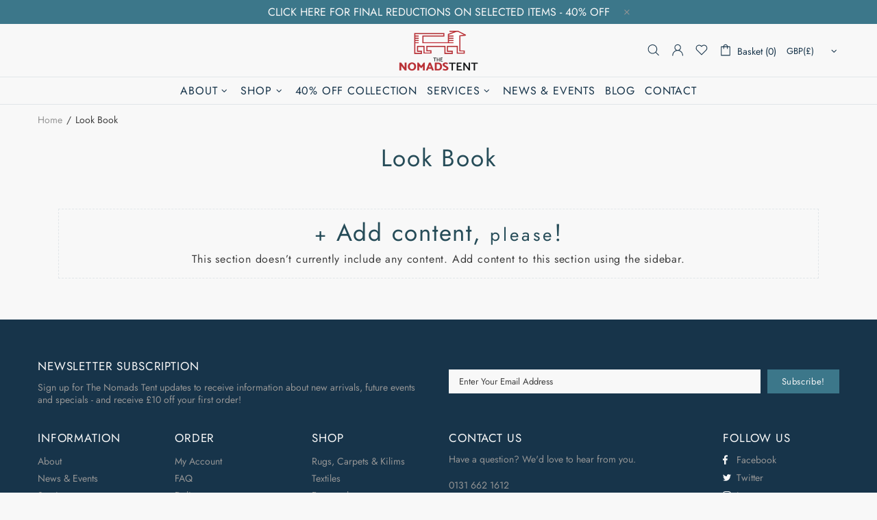

--- FILE ---
content_type: text/css
request_url: https://nomadstent.co.uk/cdn/shop/t/2/assets/layout.min.css?v=82505841523406226541594921003
body_size: 15839
content:
html{padding-bottom:0!important}body{position:relative;text-rendering:optimizeLegibility;-webkit-font-smoothing:antialiased;-moz-osx-font-smoothing:grayscale;overflow-x:hidden}#MainContent{position:relative;z-index:1}.h1,h1{margin-bottom:33px}.h2,h2{margin-bottom:45px}.h3,h3{margin-bottom:24px}.h4,h4{margin-bottom:28px}.h5,h5{margin-bottom:25px}.h6,h6{margin-bottom:26px}img{max-width:100%;image-rendering:auto}p{margin-bottom:20px}a{display:inline-block;cursor:pointer;-webkit-tap-highlight-color:transparent}a:active,a:hover,a:link,a:visited{text-decoration:none}a:focus,img:focus{outline:0}label{display:inline-block;margin-bottom:7px}hr{display:block;height:1px;padding:0;margin:20px 0;border:0;border-top:1px solid transparent}blockquote{padding-top:15px;padding-bottom:15px;padding-left:20px;margin-bottom:20px;margin-left:20px;border-left:solid 2px transparent;font-style:italic}blockquote p{margin-bottom:0!important}blockquote site{display:block;margin-top:15px;font-style:normal}ol,ul{list-style:none;padding-left:0;margin:0}@media (min-width:1025px){ol li>a,ul li>a{transition-property:color}}[list-unstyled]{padding-left:0!important;list-style:none!important}ul:not(.list-unstyled):not([list-unstyled]) li{padding-left:16px}ul:not(.list-unstyled):not([list-unstyled]) li::before{display:inline-block;content:'';margin-bottom:2px;margin-right:10px;margin-left:-16px;border-radius:50%;width:4px;height:4px}ul:not(.list-unstyled):not([list-unstyled]) ul{padding-left:18px}ol:not(.list-unstyled):not([list-unstyled]){counter-reset:list1}ol:not(.list-unstyled):not([list-unstyled]) li{padding-left:16px}ol:not(.list-unstyled):not([list-unstyled]) li::before{margin-left:-16px;counter-increment:list1;content:counter(list1) ". "}ol:not(.list-unstyled):not([list-unstyled]) ol{padding-left:36px;counter-reset:list2}ol:not(.list-unstyled):not([list-unstyled]) ol li::before{counter-increment:list2;content:counter(list1) "@mixin " counter(list2) ". "}video{display:block}@media (min-width:1025px){.container--sm{max-width:800px}}@media (min-width:1025px){.container--sm.px-0{max-width:770px}}.responsive-table,.table{text-align:left;border-collapse:collapse}.responsive-table th,.table th{border-bottom:none!important}.responsive-table td,.responsive-table th,.table td,.table th{height:34px;padding:8px 15px!important;vertical-align:middle!important}.table-wrap{max-width:100%;overflow-x:auto}.table-center td:not(:first-child),.table-center th:not(:first-child){text-align:center}@media (max-width:540px){.rte img{width:100%}}.rte blockquote{margin-bottom:40px}#admin-bar-iframe,#preview-bar-iframe{display:none!important}.cursor-pointer{cursor:pointer!important}@media (min-width:0){.cursor-xs-pointer{cursor:pointer!important}}@media (min-width:541px){.cursor-sm-pointer{cursor:pointer!important}}@media (min-width:778px){.cursor-md-pointer{cursor:pointer!important}}@media (min-width:1025px){.cursor-lg-pointer{cursor:pointer!important}}@media (min-width:1260px){.cursor-xl-pointer{cursor:pointer!important}}.cursor-default{cursor:default!important}@media (min-width:0){.cursor-xs-default{cursor:default!important}}@media (min-width:541px){.cursor-sm-default{cursor:default!important}}@media (min-width:778px){.cursor-md-default{cursor:default!important}}@media (min-width:1025px){.cursor-lg-default{cursor:default!important}}@media (min-width:1260px){.cursor-xl-default{cursor:default!important}}.cursor-pointer[disabled=disabled]{cursor:default!important}.pointer-events-none{pointer-events:none}.pointer-events-all{pointer-events:all}.position-sticky{position:sticky!important}@media (min-width:0){.position-xs-sticky{position:sticky!important}}@media (min-width:541px){.position-sm-sticky{position:sticky!important}}@media (min-width:778px){.position-md-sticky{position:sticky!important}}@media (min-width:1025px){.position-lg-sticky{position:sticky!important}}@media (min-width:1260px){.position-xl-sticky{position:sticky!important}}.position-fixed{position:fixed!important}@media (min-width:0){.position-xs-fixed{position:fixed!important}}@media (min-width:541px){.position-sm-fixed{position:fixed!important}}@media (min-width:778px){.position-md-fixed{position:fixed!important}}@media (min-width:1025px){.position-lg-fixed{position:fixed!important}}@media (min-width:1260px){.position-xl-fixed{position:fixed!important}}.position-absolute{position:absolute!important}@media (min-width:0){.position-xs-absolute{position:absolute!important}}@media (min-width:541px){.position-sm-absolute{position:absolute!important}}@media (min-width:778px){.position-md-absolute{position:absolute!important}}@media (min-width:1025px){.position-lg-absolute{position:absolute!important}}@media (min-width:1260px){.position-xl-absolute{position:absolute!important}}.position-relative{position:relative!important}@media (min-width:0){.position-xs-relative{position:relative!important}}@media (min-width:541px){.position-sm-relative{position:relative!important}}@media (min-width:778px){.position-md-relative{position:relative!important}}@media (min-width:1025px){.position-lg-relative{position:relative!important}}@media (min-width:1260px){.position-xl-relative{position:relative!important}}.position-static{position:static!important}@media (min-width:0){.position-xs-static{position:static!important}}@media (min-width:541px){.position-sm-static{position:static!important}}@media (min-width:778px){.position-md-static{position:static!important}}@media (min-width:1025px){.position-lg-static{position:static!important}}@media (min-width:1260px){.position-xl-static{position:static!important}}.top-0{top:0!important}@media (min-width:0){.top-xs-0{top:0!important}}@media (min-width:541px){.top-sm-0{top:0!important}}@media (min-width:778px){.top-md-0{top:0!important}}@media (min-width:1025px){.top-lg-0{top:0!important}}@media (min-width:1260px){.top-xl-0{top:0!important}}.top-100{top:100%!important}@media (min-width:0){.top-xs-100{top:100%!important}}@media (min-width:541px){.top-sm-100{top:100%!important}}@media (min-width:778px){.top-md-100{top:100%!important}}@media (min-width:1025px){.top-lg-100{top:100%!important}}@media (min-width:1260px){.top-xl-100{top:100%!important}}.top-auto{top:auto!important}@media (min-width:0){.top-xs-auto{top:auto!important}}@media (min-width:541px){.top-sm-auto{top:auto!important}}@media (min-width:778px){.top-md-auto{top:auto!important}}@media (min-width:1025px){.top-lg-auto{top:auto!important}}@media (min-width:1260px){.top-xl-auto{top:auto!important}}.bottom-0{bottom:0!important}@media (min-width:0){.bottom-xs-0{bottom:0!important}}@media (min-width:541px){.bottom-sm-0{bottom:0!important}}@media (min-width:778px){.bottom-md-0{bottom:0!important}}@media (min-width:1025px){.bottom-lg-0{bottom:0!important}}@media (min-width:1260px){.bottom-xl-0{bottom:0!important}}.bottom-100{bottom:100%!important}@media (min-width:0){.bottom-xs-100{bottom:100%!important}}@media (min-width:541px){.bottom-sm-100{bottom:100%!important}}@media (min-width:778px){.bottom-md-100{bottom:100%!important}}@media (min-width:1025px){.bottom-lg-100{bottom:100%!important}}@media (min-width:1260px){.bottom-xl-100{bottom:100%!important}}.bottom-auto{bottom:auto!important}@media (min-width:0){.bottom-xs-auto{bottom:auto!important}}@media (min-width:541px){.bottom-sm-auto{bottom:auto!important}}@media (min-width:778px){.bottom-md-auto{bottom:auto!important}}@media (min-width:1025px){.bottom-lg-auto{bottom:auto!important}}@media (min-width:1260px){.bottom-xl-auto{bottom:auto!important}}.left-0{left:0!important}@media (min-width:0){.left-xs-0{left:0!important}}@media (min-width:541px){.left-sm-0{left:0!important}}@media (min-width:778px){.left-md-0{left:0!important}}@media (min-width:1025px){.left-lg-0{left:0!important}}@media (min-width:1260px){.left-xl-0{left:0!important}}[dir=rtl] .left-0{left:auto!important}@media (min-width:0){[dir=rtl] .left-xs-0{left:auto!important}}@media (min-width:541px){[dir=rtl] .left-sm-0{left:auto!important}}@media (min-width:778px){[dir=rtl] .left-md-0{left:auto!important}}@media (min-width:1025px){[dir=rtl] .left-lg-0{left:auto!important}}@media (min-width:1260px){[dir=rtl] .left-xl-0{left:auto!important}}[dir=rtl] .left-0{right:0!important}@media (min-width:0){[dir=rtl] .left-xs-0{right:0!important}}@media (min-width:541px){[dir=rtl] .left-sm-0{right:0!important}}@media (min-width:778px){[dir=rtl] .left-md-0{right:0!important}}@media (min-width:1025px){[dir=rtl] .left-lg-0{right:0!important}}@media (min-width:1260px){[dir=rtl] .left-xl-0{right:0!important}}.left-100{left:100%!important}@media (min-width:0){.left-xs-100{left:100%!important}}@media (min-width:541px){.left-sm-100{left:100%!important}}@media (min-width:778px){.left-md-100{left:100%!important}}@media (min-width:1025px){.left-lg-100{left:100%!important}}@media (min-width:1260px){.left-xl-100{left:100%!important}}[dir=rtl] .left-100{left:auto!important}@media (min-width:0){[dir=rtl] .left-xs-100{left:auto!important}}@media (min-width:541px){[dir=rtl] .left-sm-100{left:auto!important}}@media (min-width:778px){[dir=rtl] .left-md-100{left:auto!important}}@media (min-width:1025px){[dir=rtl] .left-lg-100{left:auto!important}}@media (min-width:1260px){[dir=rtl] .left-xl-100{left:auto!important}}[dir=rtl] .left-100{right:100%!important}@media (min-width:0){[dir=rtl] .left-xs-100{right:100%!important}}@media (min-width:541px){[dir=rtl] .left-sm-100{right:100%!important}}@media (min-width:778px){[dir=rtl] .left-md-100{right:100%!important}}@media (min-width:1025px){[dir=rtl] .left-lg-100{right:100%!important}}@media (min-width:1260px){[dir=rtl] .left-xl-100{right:100%!important}}.left-auto{left:auto!important}@media (min-width:0){.left-xs-auto{left:auto!important}}@media (min-width:541px){.left-sm-auto{left:auto!important}}@media (min-width:778px){.left-md-auto{left:auto!important}}@media (min-width:1025px){.left-lg-auto{left:auto!important}}@media (min-width:1260px){.left-xl-auto{left:auto!important}}[dir=rtl] .left-auto{left:auto!important}@media (min-width:0){[dir=rtl] .left-xs-auto{left:auto!important}}@media (min-width:541px){[dir=rtl] .left-sm-auto{left:auto!important}}@media (min-width:778px){[dir=rtl] .left-md-auto{left:auto!important}}@media (min-width:1025px){[dir=rtl] .left-lg-auto{left:auto!important}}@media (min-width:1260px){[dir=rtl] .left-xl-auto{left:auto!important}}[dir=rtl] .left-auto{right:auto!important}@media (min-width:0){[dir=rtl] .left-xs-auto{right:auto!important}}@media (min-width:541px){[dir=rtl] .left-sm-auto{right:auto!important}}@media (min-width:778px){[dir=rtl] .left-md-auto{right:auto!important}}@media (min-width:1025px){[dir=rtl] .left-lg-auto{right:auto!important}}@media (min-width:1260px){[dir=rtl] .left-xl-auto{right:auto!important}}.right-0{right:0!important}@media (min-width:0){.right-xs-0{right:0!important}}@media (min-width:541px){.right-sm-0{right:0!important}}@media (min-width:778px){.right-md-0{right:0!important}}@media (min-width:1025px){.right-lg-0{right:0!important}}@media (min-width:1260px){.right-xl-0{right:0!important}}[dir=rtl] .right-0{right:auto!important}@media (min-width:0){[dir=rtl] .right-xs-0{right:auto!important}}@media (min-width:541px){[dir=rtl] .right-sm-0{right:auto!important}}@media (min-width:778px){[dir=rtl] .right-md-0{right:auto!important}}@media (min-width:1025px){[dir=rtl] .right-lg-0{right:auto!important}}@media (min-width:1260px){[dir=rtl] .right-xl-0{right:auto!important}}[dir=rtl] .right-0{left:0!important}@media (min-width:0){[dir=rtl] .right-xs-0{left:0!important}}@media (min-width:541px){[dir=rtl] .right-sm-0{left:0!important}}@media (min-width:778px){[dir=rtl] .right-md-0{left:0!important}}@media (min-width:1025px){[dir=rtl] .right-lg-0{left:0!important}}@media (min-width:1260px){[dir=rtl] .right-xl-0{left:0!important}}.right-100{right:100%!important}@media (min-width:0){.right-xs-100{right:100%!important}}@media (min-width:541px){.right-sm-100{right:100%!important}}@media (min-width:778px){.right-md-100{right:100%!important}}@media (min-width:1025px){.right-lg-100{right:100%!important}}@media (min-width:1260px){.right-xl-100{right:100%!important}}[dir=rtl] .right-100{right:auto!important}@media (min-width:0){[dir=rtl] .right-xs-100{right:auto!important}}@media (min-width:541px){[dir=rtl] .right-sm-100{right:auto!important}}@media (min-width:778px){[dir=rtl] .right-md-100{right:auto!important}}@media (min-width:1025px){[dir=rtl] .right-lg-100{right:auto!important}}@media (min-width:1260px){[dir=rtl] .right-xl-100{right:auto!important}}[dir=rtl] .right-100{left:100%!important}@media (min-width:0){[dir=rtl] .right-xs-100{left:100%!important}}@media (min-width:541px){[dir=rtl] .right-sm-100{left:100%!important}}@media (min-width:778px){[dir=rtl] .right-md-100{left:100%!important}}@media (min-width:1025px){[dir=rtl] .right-lg-100{left:100%!important}}@media (min-width:1260px){[dir=rtl] .right-xl-100{left:100%!important}}.right-auto{right:auto!important}@media (min-width:0){.right-xs-auto{right:auto!important}}@media (min-width:541px){.right-sm-auto{right:auto!important}}@media (min-width:778px){.right-md-auto{right:auto!important}}@media (min-width:1025px){.right-lg-auto{right:auto!important}}@media (min-width:1260px){.right-xl-auto{right:auto!important}}[dir=rtl] .right-auto{right:auto!important}@media (min-width:0){[dir=rtl] .right-xs-auto{right:auto!important}}@media (min-width:541px){[dir=rtl] .right-sm-auto{right:auto!important}}@media (min-width:778px){[dir=rtl] .right-md-auto{right:auto!important}}@media (min-width:1025px){[dir=rtl] .right-lg-auto{right:auto!important}}@media (min-width:1260px){[dir=rtl] .right-xl-auto{right:auto!important}}[dir=rtl] .right-auto{left:auto!important}@media (min-width:0){[dir=rtl] .right-xs-auto{left:auto!important}}@media (min-width:541px){[dir=rtl] .right-sm-auto{left:auto!important}}@media (min-width:778px){[dir=rtl] .right-md-auto{left:auto!important}}@media (min-width:1025px){[dir=rtl] .right-lg-auto{left:auto!important}}@media (min-width:1260px){[dir=rtl] .right-xl-auto{left:auto!important}}.w-auto{width:auto!important}@media (min-width:0){.w-xs-auto{width:auto!important}}@media (min-width:541px){.w-sm-auto{width:auto!important}}@media (min-width:778px){.w-md-auto{width:auto!important}}@media (min-width:1025px){.w-lg-auto{width:auto!important}}@media (min-width:1260px){.w-xl-auto{width:auto!important}}.w-100-inner>*{width:100%}.h-100-inner>*{height:100%}.d-none-important{display:none!important}@media (min-width:0){.d-xs-none-important{display:none!important}}@media (min-width:541px){.d-sm-none-important{display:none!important}}@media (min-width:778px){.d-md-none-important{display:none!important}}@media (min-width:1025px){.d-lg-none-important{display:none!important}}@media (min-width:1260px){.d-xl-none-important{display:none!important}}@media (min-width:1025px){.invisible-lg{visibility:hidden}}.absolute-stretch{position:absolute;top:0;bottom:0;left:0;right:0}.fixed-stretch{position:fixed;top:0;bottom:0;left:0;right:0}.overflow-hidden{overflow:hidden!important}.overflow-x-hidden{overflow-x:hidden!important}.border--dashed.border-top{border-top-style:dashed!important}.border--dashed.border-bottom{border-bottom-style:dashed!important}.border--dashed.border-left{border-left-style:dashed!important}.border--dashed.border-right{border-right-style:dashed!important}.border--dashed.border{border-style:dashed!important}.text-underline{text-decoration:underline!important}@media (min-width:1025px){.text-underline-hover:hover,.text-underline-parent:hover .text-underline-hover{text-decoration:underline!important}}.text-underline-hover-disable{text-decoration:underline!important}@media (min-width:1025px){.text-underline-hover-disable:hover,.text-underline-parent:hover .text-underline-hover-disable{text-decoration:none!important}}.table-wrapper{max-width:100%;overflow:auto;-webkit-overflow-scrolling:touch}.standard-color-white{background-color:#fff!important;border:#e5e5e5 1px solid!important}.standard-color-alice-blue,.standard-color-aliceblue{background-color:#f0f8ff!important}.standard-color-antique-white,.standard-color-antiquewhite{background-color:#faebd7!important}.standard-color-aqua{background-color:#0ff!important}.standard-color-aqua-marine,.standard-color-aquamarine{background-color:#7fffd4!important}.standard-color-azure{background-color:azure!important}.standard-color-beige{background-color:beige!important}.standard-color-bisque{background-color:bisque!important}.standard-color-black{background-color:#000!important}.standard-color-blanched-almond,.standard-color-blanchedalmond{background-color:#ffebcd!important}.standard-color-blue{background-color:#00f!important}.standard-color-blue-violet,.standard-color-blueviolet{background-color:#8a2be2!important}.standard-color-brown{background-color:brown!important}.standard-color-burly-wood,.standard-color-burlywood{background-color:#deb887!important}.standard-color-cadet-blue,.standard-color-cadetblue{background-color:#5f9ea0!important}.standard-color-chartreuse{background-color:#7fff00!important}.standard-color-chocolate{background-color:#d2691e!important}.standard-color-coral{background-color:coral!important}.standard-color-cornflower-blue,.standard-color-cornflowerblue{background-color:#6495ed!important}.standard-color-cornsilk{background-color:#fff8dc!important}.standard-color-crimson{background-color:#dc143c!important}.standard-color-cyan{background-color:#0ff!important}.standard-color-dark-blue,.standard-color-darkblue{background-color:#00008b!important}.standard-color-dark-cyan,.standard-color-darkcyan{background-color:#008b8b!important}.standard-color-dark-golden-rod,.standard-color-darkgoldenrod{background-color:#b8860b!important}.standard-color-dark-gray,.standard-color-darkgray{background-color:#a9a9a9!important}.standard-color-dark-green,.standard-color-darkgreen{background-color:#006400!important}.standard-color-dark-khaki,.standard-color-darkkhaki{background-color:#bdb76b!important}.standard-color-dark-magenta,.standard-color-darkmagenta{background-color:#8b008b!important}.standard-color-dark-olive-green,.standard-color-darkolivegreen{background-color:#556b2f!important}.standard-color-dark-orange,.standard-color-darkorange{background-color:#ff8c00!important}.standard-color-dark-orchid,.standard-color-darkorchid{background-color:#9932cc!important}.standard-color-dark-red,.standard-color-darkred{background-color:#8b0000!important}.standard-color-dark-salmon,.standard-color-darksalmon{background-color:#e9967a!important}.standard-color-dark-sea-green,.standard-color-darkseagreen{background-color:#8fbc8f!important}.standard-color-dark-slate-blue,.standard-color-darkslateblue{background-color:#483d8b!important}.standard-color-dark-slate-gray,.standard-color-darkslategray{background-color:#2f4f4f!important}.standard-color-dark-turquoise,.standard-color-darkturquoise{background-color:#00ced1!important}.standard-color-dark-violet,.standard-color-darkviolet{background-color:#9400d3!important}.standard-color-deep-pink,.standard-color-deeppink{background-color:#ff1493!important}.standard-color-deep-sky-blue,.standard-color-deepskyblue{background-color:#00bfff!important}.standard-color-dim-gray,.standard-color-dimgray{background-color:#696969!important}.standard-color-dim-grey,.standard-color-dimgrey{background-color:#696969!important}.standard-color-dodger-blue,.standard-color-dodgerblue{background-color:#1e90ff!important}.standard-color-fire-brick,.standard-color-firebrick{background-color:#b22222!important}.standard-color-floral-white,.standard-color-floralwhite{background-color:#fffaf0!important}.standard-color-forest-green,.standard-color-forestgreen{background-color:#228b22!important}.standard-color-fuchsia{background-color:#f0f!important}.standard-color-gainsboro{background-color:#dcdcdc!important}.standard-color-ghost-white,.standard-color-ghostwhite{background-color:#f8f8ff!important}.standard-color-gold{background-color:gold!important}.standard-color-golden-rod,.standard-color-goldenrod{background-color:#daa520!important}.standard-color-gray{background-color:grey!important}.standard-color-grey{background-color:grey!important}.standard-color-green{background-color:green!important}.standard-color-green-yellow,.standard-color-greenyellow{background-color:#adff2f!important}.standard-color-honey-dew,.standard-color-honeydew{background-color:#f0fff0!important}.standard-color-hot-pink,.standard-color-hotpink{background-color:#ff69b4!important}.standard-color-indian-red,.standard-color-indianred{background-color:#cd5c5c!important}.standard-color-indigo{background-color:indigo!important}.standard-color-ivory{background-color:ivory!important}.standard-color-khaki{background-color:khaki!important}.standard-color-lavender{background-color:#e6e6fa!important}.standard-color-lavender-blush,.standard-color-lavenderblush{background-color:#fff0f5!important}.standard-color-lawn-green,.standard-color-lawngreen{background-color:#7cfc00!important}.standard-color-lemon-chiffon,.standard-color-lemonchiffon{background-color:#fffacd!important}.standard-color-light-blue,.standard-color-lightblue{background-color:#add8e6!important}.standard-color-light-coral,.standard-color-lightcoral{background-color:#f08080!important}.standard-color-light-cyan,.standard-color-lightcyan{background-color:#e0ffff!important}.standard-color-light-golden-rod-yellow,.standard-color-lightgoldenrodyellow{background-color:#fafad2!important}.standard-color-light-gray,.standard-color-lightgray{background-color:#d3d3d3!important}.standard-color-light-grey,.standard-color-lightgrey{background-color:#d3d3d3!important}.standard-color-light-green,.standard-color-lightgreen{background-color:#90ee90!important}.standard-color-light-pink,.standard-color-lightpink{background-color:#ffb6c1!important}.standard-color-light-salmon,.standard-color-lightsalmon{background-color:#ffa07a!important}.standard-color-light-sea-green,.standard-color-lightseagreen{background-color:#20b2aa!important}.standard-color-light-sky-blue,.standard-color-lightskyblue{background-color:#87cefa!important}.standard-color-light-slate-gray,.standard-color-lightslategray{background-color:#789!important}.standard-color-light-steel-blue,.standard-color-lightsteelblue{background-color:#b0c4de!important}.standard-color-light-yellow,.standard-color-lightyellow{background-color:#ffffe0!important}.standard-color-lime{background-color:#0f0!important}.standard-color-lime-green,.standard-color-limegreen{background-color:#32cd32!important}.standard-color-linen{background-color:linen!important}.standard-color-magenta{background-color:#f0f!important}.standard-color-maroon{background-color:maroon!important}.standard-color-medium-aqua-marine,.standard-color-mediumaquamarine{background-color:#66cdaa!important}.standard-color-medium-blue,.standard-color-mediumblue{background-color:#0000cd!important}.standard-color-medium-orchid,.standard-color-mediumorchid{background-color:#ba55d3!important}.standard-color-medium-purple,.standard-color-mediumpurple{background-color:#9370d8!important}.standard-color-medium-sea-green,.standard-color-mediumseagreen{background-color:#3cb371!important}.standard-color-medium-slate-blue,.standard-color-mediumslateblue{background-color:#7b68ee!important}.standard-color-medium-spring-green,.standard-color-mediumspringgreen{background-color:#00fa9a!important}.standard-color-medium-turquoise,.standard-color-mediumturquoise{background-color:#48d1cc!important}.standard-color-medium-violet-red,.standard-color-mediumvioletred{background-color:#c71585!important}.standard-color-midnight-blue,.standard-color-midnightblue{background-color:#191970!important}.standard-color-mint-cream,.standard-color-mintcream{background-color:#f5fffa!important}.standard-color-misty-rose,.standard-color-mistyrose{background-color:#ffe4e1!important}.standard-color-moccasin{background-color:#ffe4b5!important}.standard-color-navajo-white,.standard-color-navajowhite{background-color:#ffdead!important}.standard-color-navy{background-color:navy!important}.standard-color-old-lace,.standard-color-oldlace{background-color:#fdf5e6!important}.standard-color-olive{background-color:olive!important}.standard-color-olive-drab,.standard-color-olivedrab{background-color:#6b8e23!important}.standard-color-orange{background-color:orange!important}.standard-color-orange-red,.standard-color-orangered{background-color:#ff4500!important}.standard-color-orchid{background-color:orchid!important}.standard-color-pale-golden-rod,.standard-color-palegoldenrod{background-color:#eee8aa!important}.standard-color-pale-green,.standard-color-palegreen{background-color:#98fb98!important}.standard-color-pale-turquoise,.standard-color-paleturquoise{background-color:#afeeee!important}.standard-color-pale-violet-red,.standard-color-palevioletred{background-color:#d87093!important}.standard-color-papaya-whip,.standard-color-papayawhip{background-color:#ffefd5!important}.standard-color-peach-puff,.standard-color-peachpuff{background-color:#ffdab9!important}.standard-color-peru{background-color:peru!important}.standard-color-pink{background-color:pink!important}.standard-color-plum{background-color:plum!important}.standard-color-powder-blue,.standard-color-powderblue{background-color:#b0e0e6!important}.standard-color-purple{background-color:purple!important}.standard-color-red{background-color:red!important}.standard-color-rosy-brown,.standard-color-rosybrown{background-color:#bc8f8f!important}.standard-color-royal-blue,.standard-color-royalblue{background-color:#4169e1!important}.standard-color-saddle-brown,.standard-color-saddlebrown{background-color:#8b4513!important}.standard-color-salmon{background-color:salmon!important}.standard-color-sandy-brown,.standard-color-sandybrown{background-color:#f4a460!important}.standard-color-sea-green,.standard-color-seagreen{background-color:#2e8b57!important}.standard-color-sea-shell,.standard-color-seashell{background-color:#fff5ee!important}.standard-color-sienna{background-color:sienna!important}.standard-color-silver{background-color:silver!important}.standard-color-sky-blue,.standard-color-skyblue{background-color:#87ceeb!important}.standard-color-slate-blue,.standard-color-slateblue{background-color:#6a5acd!important}.standard-color-slate-gray,.standard-color-slategray{background-color:#708090!important}.standard-color-slate-grey,.standard-color-slategrey{background-color:#708090!important}.standard-color-snow{background-color:snow!important}.standard-color-spring-green,.standard-color-springgreen{background-color:#00ff7f!important}.standard-color-steel-blue,.standard-color-steelblue{background-color:#4682b4!important}.standard-color-tan{background-color:tan!important}.standard-color-teal{background-color:teal!important}.standard-color-thistle{background-color:#d8bfd8!important}.standard-color-tomato{background-color:tomato!important}.standard-color-turquoise{background-color:#40e0d0!important}.standard-color-violet{background-color:violet!important}.standard-color-wheat{background-color:wheat!important}.standard-color-white-smoke,.standard-color-whitesmoke{background-color:#f5f5f5!important}.standard-color-yellow{background-color:#ff0!important}.standard-color-yellow-green,.standard-color-yellowgreen{background-color:#9acd32!important}.standard-color-transparent{background-color:transparent!important}.standard-color-arrow svg{fill:#fff!important}.standard-color-antique-white .standard-color-arrow svg,.standard-color-antiquewhite .standard-color-arrow svg,.standard-color-floral-white .standard-color-arrow svg,.standard-color-floralwhite .standard-color-arrow svg,.standard-color-ghost-white .standard-color-arrow svg,.standard-color-ghostwhite .standard-color-arrow svg,.standard-color-light-gray .standard-color-arrow svg,.standard-color-light-slate-gray .standard-color-arrow svg,.standard-color-lightgray .standard-color-arrow svg,.standard-color-lightslategray .standard-color-arrow svg,.standard-color-navajo-white .standard-color-arrow svg,.standard-color-navajowhite .standard-color-arrow svg,.standard-color-white .standard-color-arrow svg,.standard-color-white-smoke .standard-color-arrow svg,.standard-color-whitesmoke .standard-color-arrow svg{fill:#000!important}.slick-slide{outline:0}#shopify-product-reviews{margin:0!important}.shopify-product-reviews-badge,.spr-badge{display:flex!important;align-items:center;flex-wrap:wrap}.spr-starrating.spr-badge-starrating{margin-right:10px}.spr-icon.spr-icon-star-empty{opacity:1!important}.spr-badge-caption{text-decoration:underline;cursor:pointer}.spr-starrating .spr-icon:not(last-child){margin-right:4px}.spr.spr--empty-hide .spr-badge[data-rating="0.0"]{display:none!important}@media (max-width:1024px){.spr--text-hide-mobile .spr-badge-caption{display:none!important}}.spr.spr--text-hide .spr-badge-caption{display:none!important}@media (max-width:1024px){.spr.spr--center.spr--text-hide-mobile .spr-starrating.spr-badge-starrating,.spr.spr--center.spr--text-hide-mobile .spr-starrating.spr-badge-starrating .spr-icon:last-child{margin-right:0}}.spr.spr--center.spr--text-hide .spr-starrating.spr-badge-starrating,.spr.spr--center.spr--text-hide .spr-starrating.spr-badge-starrating .spr-icon:last-child{margin-right:0}.spr-container{padding:0!important;border:none!important}.spr-review-header-title{text-transform:uppercase}.spr-review-content-body,.spr-review-header-byline{margin-top:10px!important}.spr-header-title{margin-bottom:6px!important}.spr-review-header-byline{margin-bottom:0!important}.spr-summary{margin-top:6px!important;display:flex;align-items:flex-end}.spr-summary-actions{margin-left:auto}.spr-review:first-child{margin-top:30px!important}.spr-review{position:relative;padding-top:25px!important;padding-bottom:25px!important;border-top-style:dashed!important}.spr-starratings{margin-bottom:12px!important}.spr-review-reportreview{position:absolute;top:27px;right:0;text-decoration:underline!important}.spr-review-content{margin-bottom:0!important}.spr-form{padding-top:25px!important;margin-top:30px!important;border-top-style:dashed!important}.spr-form-title{margin-bottom:20px}.spr-form-label{text-transform:uppercase}.spr-form-actions{margin-top:15px!important}.spr-button{float:left!important}.weglot-container{display:none!important}.weglot-container.show{display:block!important}.irs .irs-bar,.irs .irs-line,.irs .irs-line span{height:2px}.irs .irs-from,.irs .irs-max,.irs .irs-min,.irs .irs-single,.irs .irs-to{padding:0}@media (min-width:1025px){.irs .irs-from,.irs .irs-max,.irs .irs-min,.irs .irs-single,.irs .irs-to{top:4px}}@media (max-width:1024px){.irs .irs-from,.irs .irs-max,.irs .irs-min,.irs .irs-single,.irs .irs-to{top:2px}}.irs .irs-from::after,.irs .irs-single::after,.irs .irs-to::after{display:none}.irs .irs-slider{border-radius:50%;border:solid 1px transparent;cursor:pointer}@media (min-width:1025px){.irs .irs-slider{width:10px;height:10px;top:21px}}@media (max-width:1024px){.irs .irs-slider{width:14px;height:14px;top:19px}}.fullscreen{width:auto!important;height:auto!important;max-width:inherit!important;max-height:inherit!important;margin:inherit!important;padding:inherit!important;overflow:auto!important}.fotorama--fullscreen{position:fixed!important}.fotorama__html+.fotorama__video-play{display:none!important}@media (min-width:778px){.slider-revolution .tp-bullet{width:6px;height:6px;border-radius:50%}}@media (max-width:777px){.slider-revolution .tp-bullet{display:none}}@media (min-width:778px){.slider-revolution .tp-bullet.selected{width:10px;height:10px;margin-top:-2px;margin-left:-2px;margin-right:-2px;cursor:default}}@media (max-width:1024px){.slider-revolution .tparrows{display:none}}.slider-revolution .tp-resizeme .btn{border-width:1px!important}.slider-revolution .tp-video-play-button{margin:0;top:auto;bottom:40px;left:auto;right:40px}.slider-revolution.revslider-initialised+.slider-revolution__spacer{position:absolute;top:0;left:0;width:100%;z-index:-1;opacity:0;transition-property:opacity;will-change:opacity}.is-edge .slider-revolution video{width:auto!important;height:auto!important}.tippy-tooltip.shella-theme{font-style:italic;border-radius:0;height:15px;padding:0 6px 0 4px}.tippy-tooltip.shella-theme .tippy-arrow{border-width:3px}.tippy-popper[x-placement^=top] .tippy-tooltip.shella-theme .tippy-arrow{bottom:-3px}.tippy-popper[x-placement^=bottom] .tippy-tooltip.shella-theme .tippy-arrow{top:-3px}.tippy-popper[x-placement^=left] .tippy-tooltip.shella-theme .tippy-arrow{right:-3px}.tippy-popper[x-placement^=right] .tippy-tooltip.shella-theme .tippy-arrow{left:-3px}#particles-js{position:fixed;width:100%;height:100%;top:0;left:0;z-index:999999;pointer-events:none}.rimage{position:relative;display:flex;align-items:center;justify-content:center;overflow:hidden}.rimage__img{position:absolute;max-width:initial;top:0;left:0;width:100%;height:100%}.rimage__img--cover{object-fit:cover}.rimage__img--contain{object-fit:contain}.rimage__img--stretch-by-width{width:100%;height:auto;top:50%;left:0;transform:translate3d(0,-50%,0)}.rimage__img--stretch-by-height{width:auto!important;height:100%!important;top:0;left:50%;transform:translate3d(-50%,0,0)}.rvideo{position:relative}.rvideo__video{position:absolute;width:100%;height:100%;min-width:100%;min-height:100%;top:50%;left:50%;background-position:center;object-fit:cover;object-position:50% 50%;transform:translate3d(-50%,-50%,0)}.scroll-offset-example{position:fixed;width:50px;height:50px;overflow-y:scroll;visibility:hidden;pointer-events:none;left:0;bottom:-100%}input,select,textarea{border-radius:0}input[type=email],input[type=number],input[type=password],input[type=search],input[type=tel],input[type=text],select,textarea{padding:0 15px;margin-bottom:20px;background-color:#fff;border:solid 1px transparent;will-change:background-color,border-color,color;transition-property:background-color,border-color,color}input[type=checkbox],input[type=radio]{margin-right:7px;vertical-align:-1px}textarea{padding-top:10px;padding-bottom:10px;resize:none}label{margin-bottom:2px;margin-right:15px}fieldset{width:100%;padding:15px;margin-bottom:20px}form{margin-bottom:20px}.label-hidden{display:none}.label-required::after{content:'*'}.note{position:relative;display:inline-block;min-height:25px;padding:4px 15px;margin-bottom:20px;border-radius:3px}.note::before{content:'';display:block;position:absolute;bottom:100%;left:15px;border:solid 4px transparent;border-bottom-width:5px}.note p{margin-top:15px}.input-quantity input[type=number]{-moz-appearance:textfield}.input-quantity input[type=number]::-webkit-inner-spin-button,.input-quantity input[type=number]::-webkit-outer-spin-button{-webkit-appearance:none;-moz-appearance:none;appearance:none;margin:0}.input-quantity--type-01 [data-control]{min-width:36px;transition-property:border-color}.input-quantity--type-02 input{width:62px;min-width:62px}.input-quantity--type-02 [data-control]{min-width:26px}.input-quantity--type-03 input{width:100px;min-width:100px}.input-checkbox input{display:none}.input-checkbox input+span{width:18px;height:18px;min-width:18px;margin-top:-2px!important}@media (min-width:1025px){.input-checkbox span{transition-property:color}}.input-checkbox span i{position:absolute;left:50%;top:50%;transform:translate3d(-50%,-50%,0)}.input-checkbox input:checked+span i{display:flex!important}.input-boolean input{display:none}.input-boolean input+span{width:30px;height:18px;min-width:30px;border-radius:10px;transition-property:background-color,border-color;transition-timing-function:ease}.input-boolean input+span span{width:16px;min-width:16px;height:100%;left:-1px;border-radius:50%;transition-property:left;transition-timing-function:ease}.input-boolean input:checked+span span{left:calc(100% - 15px)}.select{z-index:1}.select.hovered{z-index:2}.select select{height:35px}@media (min-width:1025px){.select select{-webkit-appearance:none;-moz-appearance:none;appearance:none}}@media (min-width:1025px){.select i{top:50%;margin-top:-10px;pointer-events:none}}@media (min-width:1025px){.select__dropdown{min-width:100%;max-height:220px;overflow:auto}}.btn,.spr-button,.spr-summary-actions-newreview{display:inline-flex;justify-content:center;align-items:center;padding-top:0;padding-bottom:0;border:1px solid transparent;box-sizing:border-box}.btn.disabled,.btn:disabled,.btn[data-disabled],.btn[disabled],.spr-button.disabled,.spr-button:disabled,.spr-button[data-disabled],.spr-button[disabled],.spr-summary-actions-newreview.disabled,.spr-summary-actions-newreview:disabled,.spr-summary-actions-newreview[data-disabled],.spr-summary-actions-newreview[disabled]{pointer-events:none;opacity:.4}@media (min-width:1025px){.btn--size-large{min-height:60px}}.spr-button{box-shadow:none!important}.shopify-payment-button__button[disabled]{pointer-events:none;opacity:.7!important}.dynamic-checkout__button--styled .shopify-payment-button__button{display:inline-flex!important;justify-content:center!important;align-items:center!important;border-radius:0!important;box-shadow:none!important;border:1px solid transparent!important;outline:0!important}@media (min-width:1025px){.dynamic-checkout__button--styled .shopify-payment-button__button.shopify-payment-button__button--branded .shopify-cleanslate div[role=button],.dynamic-checkout__button--styled .shopify-payment-button__button.shopify-payment-button__button--unbranded{padding:0 16px!important}}@media (max-width:1024px){.dynamic-checkout__button--styled .shopify-payment-button__button.shopify-payment-button__button--branded .shopify-cleanslate div[role=button],.dynamic-checkout__button--styled .shopify-payment-button__button.shopify-payment-button__button--unbranded{padding:0 10px!important}}.dynamic-checkout__button--styled .shopify-payment-button__button .shopify-cleanslate{width:100%!important}.dynamic-checkout__button--styled .shopify-payment-button__button .shopify-cleanslate div[role=button]{min-height:initial!important;padding:0!important;border:none!important;box-shadow:none!important}.dynamic-checkout__button--styled .shopify-payment-button__button .checkoutLight{min-height:initial!important}.shopify-payment-button__more-options{outline:0!important}.btn,.btn span,.btn-link,.btn-link span{white-space:normal}.btn-link{text-decoration:underline;cursor:pointer}.btn,.btn-link,.spr-summary-actions-newreview{will-change:background-color,border-color,color}.btn .icon{transition-property:fill;will-change:fill}a:active.btn-link,a:hover.btn-link,a:link.btn-link,a:visited.btn-link{text-decoration:underline}.btn--animated{overflow:hidden}@media (min-width:1025px){.btn--animated .btn__text{transition-property:transform,color;will-change:transform,color}}@media (min-width:1025px){.btn--animated .btn__icon{transition-property:transform;will-change:transform}}@media (min-width:1025px){.btn--animated .btn__icon{transform:translate3d(-40px,45px,0)}}@media (min-width:1025px){.btn--animated .btn__text{transform:translate3d(-12px,0,0)}}@media (min-width:1025px){.btn--animated:hover .btn__icon,.btn--animated:hover .btn__text{transform:translate3d(0,0,0)}}.btn--status:not([data-button-status=added]) [data-button-content=added],.btn--status:not([data-button-status=select]) [data-button-content=select],.btn--status:not([data-button-status=sold-out]) [data-button-content=sold-out]{display:none!important}.btn--status[data-button-status=added]>:not([data-button-content=added]){display:none!important}.btn--status[data-button-status=sold-out]>:not([data-button-content=sold-out]){display:none!important}.btn--status[data-button-status=select]>:not([data-button-content=select]){display:none!important}.btn--status[data-button-status=select][data-button-select-disable]{pointer-events:none}.is-edge .btn--status[data-button-status=added]>[data-button-content=added] i{margin-bottom:0!important}@media (min-width:778px){html:not([dir=rtl]) .buttons-group-grid-px-5>:not(:first-child){padding-left:5px}}@media (min-width:778px){html:not([dir=rtl]) .buttons-group-grid-px-5>:not(:last-child){padding-right:5px}}@media (min-width:778px){[dir=rtl] .buttons-group-grid-px-5>:not(:first-child){padding-right:5px}}@media (min-width:778px){[dir=rtl] .buttons-group-grid-px-5>:not(:last-child){padding-left:5px}}.label{height:23px;padding:2px 6px}.price{display:inline-block}.price--sale>span:first-child{text-decoration:line-through}.price--sale>span:not(:first-child)::before{display:inline-block;content:'\00a0'}.button-quick-view{width:35px;height:35px}@media (min-width:1025px){.image-animation{overflow:hidden}}@media (min-width:1025px){.theme-css-animate .image-animation>*{transition-property:transform;will-change:transform;backface-visibility:hidden}}@media (min-width:1025px){.theme-css-animate .image-animation--from-opacity>*,.theme-css-animate .image-animation--to-opacity>*{transition-property:opacity,transform;will-change:opacity,transform}}@media (min-width:1025px){.theme-css-animate .image-animation--from-opacity:hover>*,.theme-css-animate .image-animation-trigger:hover .image-animation--from-opacity>*{opacity:1}}@media (min-width:1025px){.theme-css-animate .image-animation--from-opacity>*,.theme-css-animate .image-animation--to-opacity:hover>*,.theme-css-animate .image-animation-trigger:hover .image-animation--to-opacity>*{opacity:.4}}@media (min-width:1025px){.theme-css-animate .image-animation--from-none>*,.theme-css-animate .image-animation--to-none:hover>*,.theme-css-animate .image-animation-trigger:hover .image-animation--to-none>*{transform:scale3d(1,1,1) translate3d(0,0,0)}}@media (min-width:1025px){.theme-css-animate .image-animation--from-center>*,.theme-css-animate .image-animation--to-center:hover>*,.theme-css-animate .image-animation-trigger:hover .image-animation--to-center>*{transform:scale3d(1.1,1.1,1) translate3d(0,0,0)}}@media (min-width:1025px){.theme-css-animate .image-animation--from-top-left>*,.theme-css-animate .image-animation--to-top-left:hover>*,.theme-css-animate .image-animation-trigger:hover .image-animation--to-top-left>*{transform:scale3d(1.1,1.1,1) translate3d(-4%,-4%,0)}}@media (min-width:1025px){.theme-css-animate .image-animation--from-top>*,.theme-css-animate .image-animation--to-top:hover>*,.theme-css-animate .image-animation-trigger:hover .image-animation--to-top>*{transform:scale3d(1.1,1.1,1) translate3d(0,-4%,0)}}@media (min-width:1025px){.theme-css-animate .image-animation--from-top-right>*,.theme-css-animate .image-animation--to-top-right:hover>*,.theme-css-animate .image-animation-trigger:hover .image-animation--to-top-right>*{transform:scale3d(1.1,1.1,1) translate3d(4%,-4%,0)}}@media (min-width:1025px){.theme-css-animate .image-animation--from-right>*,.theme-css-animate .image-animation--to-right:hover>*,.theme-css-animate .image-animation-trigger:hover .image-animation--to-right>*{transform:scale3d(1.1,1.1,1) translate3d(4%,0,0)}}@media (min-width:1025px){.theme-css-animate .image-animation--from-bottom-right>*,.theme-css-animate .image-animation--to-bottom-right:hover>*,.theme-css-animate .image-animation-trigger:hover .image-animation--to-bottom-right>*{transform:scale3d(1.1,1.1,1) translate3d(4%,4%,0)}}@media (min-width:1025px){.theme-css-animate .image-animation--from-bottom>*,.theme-css-animate .image-animation--to-bottom:hover>*,.theme-css-animate .image-animation-trigger:hover .image-animation--to-bottom>*{transform:scale3d(1.1,1.1,1) translate3d(0,4%,0)}}@media (min-width:1025px){.theme-css-animate .image-animation--from-bottom-left>*,.theme-css-animate .image-animation--to-bottom-left:hover>*,.theme-css-animate .image-animation-trigger:hover .image-animation--to-bottom-left>*{transform:scale3d(1.1,1.1,1) translate3d(-4%,4%,0)}}@media (min-width:1025px){.theme-css-animate .image-animation--from-left>*,.theme-css-animate .image-animation--to-left:hover>*,.theme-css-animate .image-animation-trigger:hover .image-animation--to-left>*{transform:scale3d(1.1,1.1,1) translate3d(-4%,0,0)}}.responsive-block__bg{background-size:cover;background-position:center center}.header{z-index:3}@media (min-width:1025px){.header .container{z-index:2}}.header__spacer{display:none}.header__spacer--visible{display:block;position:relative;width:100%}.header__tape{min-height:35px}@media (min-width:1025px){.header__tape i[data-action=close]::before{width:30px}}.header__content--sticky{position:fixed!important;width:100%!important;top:0!important;left:0!important;z-index:2;will-change:opacity;transition-property:opacity}.header__content--sticky:hover{opacity:1!important}.header__line-info{min-height:38px}.header__line-info ul li:not(:first-child){margin-left:18px}@media (min-width:1025px){.header__line-additional{z-index:3}}@media (min-width:1025px){.header__line-additional_separator{height:20px}}@media (min-width:1025px){.header__line-top{min-height:38px;z-index:2}}@media (max-width:1024px){.header__line-top{min-height:50px;z-index:2}}@media (min-width:1025px){.header__line-bottom{z-index:1}}@media (max-width:1024px){.header__line-bottom{height:0}}.header__logo--center img,.header__logo--center svg{width:100%}@media (min-width:1025px){.header__logo--center+.header__sidebar{position:absolute;padding-right:15px;top:50%;right:0;transform:translate3d(0,-50%,0)}}@media (min-width:1025px){.header__nav,.header__vertical-nav{height:calc(100% + 12px);margin-top:-6px;z-index:1}}.header__counter{position:absolute;top:-3px;left:22px}.header__counter[data-js-cart-count-mobile='0'],.header__counter[data-js-compare-count='0'],.header__counter[data-js-wishlist-count='0']{display:none!important}.header__counter[data-js-cart-count-mobile='0']+.header__counter-spacer{display:none!important}@media (min-width:1025px){.header__content--sticky .header__logo--sticky-hidden{display:none!important}}.header__sticky-logo{z-index:2}@media (min-width:1380px){.header__content--sticky .header__sticky-logo *{height:100%}}@media (min-width:1380px){.header__content--sticky .header__sticky-logo img{width:auto}}@media (min-width:1025px){.header__content--sticky .header__sticky-logo--containerized{display:flex!important}}@media (min-width:1380px){.header__content--sticky .header__sticky-logo--displaced{display:flex!important}}@media (min-width:1540px){.header__sticky-sidebar{display:flex!important}}.header__btn-account,.header__btn-cart,.header__btn-compare,.header__btn-currency,.header__btn-language,.header__btn-search,.header__btn-services,.header__btn-wishlist,.header__select-currency{transition-property:color;will-change:color}.header__btn-account>i .icon,.header__btn-cart>i .icon,.header__btn-compare>i .icon,.header__btn-currency>i .icon,.header__btn-language>i .icon,.header__btn-search>i .icon,.header__btn-services>i .icon,.header__btn-wishlist>i .icon,.header__select-currency>i .icon{transition-property:fill;will-change:fill}.header__btn-currency span{min-width:28px}@media (min-width:1025px){.header__btn-account::before,.header__btn-cart::before,.header__btn-compare::before,.header__btn-currency::before,.header__btn-language::before,.header__btn-services::before,.header__btn-wishlist::before,.header__select-currency::before{content:'';display:block;position:absolute;top:0;bottom:-7px;left:-8px;right:-8px}}@media (min-width:1025px){.header__btn-currency i,.header__btn-language i{width:15px}}@media (min-width:1025px){.header__btn-currency span{min-width:34px}}@media (min-width:1025px){.header__select-currency form::before{content:'';position:absolute;display:block;width:100%;height:4px;top:100%;left:0}}.header__select-currency select{height:26px!important;min-height:26px}@media (min-width:1025px){.header__select-currency i{top:15px;margin-right:-2px}}@media (min-width:1025px){.header__dropdown{margin-top:7px}}@media (min-width:1025px){.header__select-currency+.header__dropdown{margin-top:6px}}@media (min-width:1025px){.header__dropdown,.header__ly-languages-switcher .select__dropdown{min-width:169px}}@media (max-width:1024px){.header__dropdown.header__dropdown span{display:block}}@media (min-width:1025px){.header__password{min-width:260px}}@media (min-width:1025px){.header__search-form{width:48%;left:50%;margin-left:-24%}}@media (max-width:1024px){.header--type-1 .header__line-bottom,.header--type-2 .header__line-bottom,.header--type-3 .header__line-bottom{height:0}}[data-js-accordion]:not([data-js-accordion=only-mobile]) [data-js-accordion-button]{cursor:pointer}.slider__next,.slider__prev{top:50%;margin-top:-20px;z-index:1}.slider__prev{left:30px}.slider__next{right:30px}.slider .slick-slide{outline:0}.slider .slick-arrow,.slider .slick-dots{z-index:9999}.slider .slick-dots{position:absolute;bottom:0;left:50%;transform:translate3d(-50%,0,0)}@media (min-width:1260px){.slider .slick-dots{margin-bottom:50px}}@media (max-width:1259px){.slider .slick-dots{margin-bottom:25px}}.slider .slick-dots li{width:6px;height:6px;min-width:6px;padding:0;margin-left:12px;margin-right:12px;margin-bottom:15px;border-radius:50%;cursor:pointer}.slider .slick-dots li::before{display:none}.slider .slick-dots li.slick-active{width:10px;height:10px;margin-left:10px;margin-right:10px}.slider .slick-dots button{display:none}.breadcrumbs ul{margin-left:-3px;margin-right:-3px}.breadcrumbs a,.breadcrumbs span{padding-left:3px;padding-right:3px}.breadcrumbs li:not(:first-child)::before{content:'/';padding-left:3px;padding-right:3px}.social-media{margin-bottom:-5px}@media (min-width:1025px){.social-media{margin-right:-10px}}.social-media__facebook i{margin-right:-4px}@media (min-width:1025px){.social-media a{transition-property:color}}.social-media i{min-width:17px}.social-share{margin-bottom:-10px}.social-share .row{margin-left:-5px;margin-right:-5px}.social-share__item_content{height:35px}.social-share--style-1 .social-share__item_bg{opacity:.1}.social-share--style-1 .social-share__item_bd{opacity:0}.social-share--hovered .social-share__item:hover .social-share__item_bg{width:0!important}.social-share--hovered.social-share--style-1 .social-share__item:hover .social-share__item_bd{opacity:.1}.social-share--hovered.social-share .social-share__item:hover .social-share__item_bg{opacity:0}.countdown--type-01>span{height:35px;min-width:35px}.countdown--type-01>span::before{content:'';display:block;position:absolute;top:0;bottom:0;left:0;right:0;opacity:.8}.countdown--type-01 .countdown__section{position:relative;display:flex;flex-direction:column;justify-content:center;align-items:center;padding:4px;margin-top:1px;margin-right:1px}.countdown--type-01 .countdown__postfix,.countdown--type-01 .countdown__time{position:relative}.countdown--type-02 .countdown__section{display:flex;flex-direction:column;justify-content:center;align-items:center}.countdown--type-02 .countdown__section:not(:first-child){margin-left:18px}.countdown--type-02 .countdown__section:not(:last-child) .countdown__time::after{content:':';display:block;width:18px;position:absolute;right:-18px;top:50%;margin-top:-14px;text-align:center}.countdown--type-02 .countdown__time{position:relative;display:flex;justify-content:center;align-items:center}.countdown--type-02 .countdown__time>*{width:30px;height:45px;display:flex;justify-content:center;align-items:center;border:solid 1px}.countdown--type-02 .countdown__time>:not(:last-child){margin-right:4px}.countdown--type-02 .countdown__postfix{margin-top:10px}.stock-countdown__progress,.stock-countdown__range{height:6px;border-radius:6px}.text-countdown i{vertical-align:-4px}.free-shipping i{vertical-align:-4px}@media (min-width:1025px){.dropdown a,.dropdown span{display:block;padding:0 7px;white-space:nowrap}}.dropdown span{cursor:pointer}.dropdown li.active a,.dropdown li.active span{cursor:default}@media (min-width:1025px){.dropdown.show{display:block!important}}@media (min-width:1025px){.dropdown>*{opacity:0}}@media (min-width:1025px){.dropdown.animate>*{will-change:opacity;transition-property:opacity}}@media (min-width:1025px){.dropdown.visible>*{opacity:1}}.table-product-sizes tr:first-child td{border-top:none}.table-product-sizes td:first-child{width:110px}.material-info__head-icons{max-width:190px}.material-info__list li{display:flex;align-items:center}.material-info__list i{display:inline-block;margin-right:10px}.tabs{overflow:hidden}@media (max-width:540px){.tabs{margin-left:-10px;margin-right:-10px}}.tabs__nav{display:none}@media (min-width:1025px){.tabs[data-type=horizontal] .tabs__head.tabs__head--slider .tabs__nav{display:flex;justify-content:center;align-items:center;position:absolute;width:20px;height:100%;top:0;cursor:pointer;z-index:2}}@media (min-width:1025px){.tabs[data-type=horizontal] .tabs__head.tabs__head--slider .tabs__nav.disabled{display:none!important}}@media (min-width:1025px){.tabs[data-type=horizontal] .tabs__head.tabs__head--slider .tabs__nav--prev{left:-2px}}@media (min-width:1025px){.tabs[data-type=horizontal] .tabs__head.tabs__head--slider .tabs__nav--next{right:-2px}}@media (min-width:1025px){.tabs[data-type=horizontal] .tabs__body{overflow-x:auto}}@media (max-width:1024px){.tabs[data-type=horizontal] .tabs__body{border-top:solid 1px transparent;border-bottom:solid 1px transparent}}.tabs[data-type=horizontal] .tabs__body>div{display:block}@media (max-width:1024px){.tabs[data-type=horizontal] .tabs__body>div:not(:first-child)>span{min-height:33px;border-top:solid 1px transparent}}@media (min-width:1025px){.tabs[data-type=horizontal] .tabs__body>div>span{display:none}}@media (max-width:1024px){.tabs[data-type=horizontal] .tabs__body>div>span{position:relative;display:block;padding:8px 15px;text-transform:uppercase;text-align:center;cursor:pointer;transition-property:transform;will-change:transform}}@media (max-width:1024px){.tabs[data-type=horizontal] .tabs__body>div>span i{position:absolute;right:5px;top:6px}}@media (max-width:1024px){.tabs[data-type=horizontal] .tabs__body>div.active>span i{transform:rotate(45deg)}}.tabs[data-type=horizontal] .tabs__body>div>div{display:none}@media (min-width:1025px){.tabs[data-type=horizontal] .tabs__content{padding:35px 0}}@media (max-width:1024px){.tabs[data-type=horizontal] .tabs__content{padding:10px 10px}}@media (min-width:1025px){.tabs[data-type=horizontal] .tabs__head{position:relative;border-bottom:solid 1px transparent}}@media (max-width:1024px){.tabs[data-type=horizontal] .tabs__head{display:none}}@media (min-width:1025px){.tabs[data-type=horizontal] .tabs__slider{display:flex;flex-wrap:wrap;margin-left:20px;margin-right:20px;margin-bottom:-1px}}@media (min-width:1025px){.tabs[data-type=horizontal] .tabs__btn{padding:6px 20px;outline:0;cursor:pointer;text-transform:uppercase;border:solid 1px transparent}}.tabs[data-type=mobile] .tabs__body{border-top:solid 1px transparent;border-bottom:solid 1px transparent}.tabs[data-type=mobile] .tabs__body>div{display:block}.tabs[data-type=mobile] .tabs__body>div:not(:first-child)>span{min-height:33px;border-top:solid 1px transparent}.tabs[data-type=mobile] .tabs__body>div>span{position:relative;display:block;text-transform:uppercase;cursor:pointer}@media (min-width:1025px){.tabs[data-type=mobile] .tabs__body>div>span{padding:8px 0}}@media (max-width:1024px){.tabs[data-type=mobile] .tabs__body>div>span{padding:8px 15px;text-align:center}}.tabs[data-type=mobile] .tabs__body>div>span i{position:absolute;top:6px;transition-property:transform;will-change:transform}@media (min-width:1025px){.tabs[data-type=mobile] .tabs__body>div>span i{right:-6px}}@media (max-width:1024px){.tabs[data-type=mobile] .tabs__body>div>span i{right:5px}}.tabs[data-type=mobile] .tabs__body>div.active>span i{transform:rotate(45deg)}.tabs[data-type=mobile] .tabs__body>div>div{display:none}@media (min-width:1025px){.tabs[data-type=mobile] .tabs__content{padding:10px 0}}@media (max-width:1024px){.tabs[data-type=mobile] .tabs__content{padding:10px 10px}}.tabs[data-type=mobile] .tabs__head{display:none}.product-options--centered{text-align:center}.product-options--centered label{margin-right:0}.product-options--centered .product-options__section{justify-content:center}@media (max-width:1024px){.product-options--mobile-centered .product-options__section{justify-content:center}}.product-options__value{background-size:cover;background-repeat:no-repeat;background-position:center;outline:0}@media (min-width:1025px){.product-options__value{margin-bottom:10px}}@media (max-width:1024px){.product-options__value{margin-bottom:15px}}@media (min-width:1025px){.product-options__value:not(:last-child){margin-right:10px}}@media (max-width:1024px){.product-options__value:not(:last-child){margin-right:15px}}.product-options__value.disabled{position:relative;cursor:default!important}.product-options__value.disabled::after,.product-options__value.disabled::before{content:'';display:block;position:absolute;height:1px;top:50%;left:50%}.product-options__value.disabled::before{transform:translate3d(-50%,0,0) rotate(45deg)}.product-options__value.disabled::after{transform:translate3d(-50%,0,0) rotate(-45deg)}.product-options__value--square{width:46px;height:46px}.product-options__value--square.active{border:solid 1px transparent}.product-options__value--square.disabled::after,.product-options__value--square.disabled::before{width:64px}.product-options__value--text{min-width:25px;min-height:25px;padding:0 4px}.product-options__value--text.disabled::after,.product-options__value--text.disabled::before{width:34px}.product-options__value--circle{display:inline-flex;position:relative}.product-options__value--circle.active{justify-content:center;align-items:center}.product-options__value--circle.active::before{content:'';position:absolute;border:solid 1px transparent;border-radius:50%;top:50%;left:50%;transform:translate3d(-50%,-50%,0)}.product-options--type-collection .product-options__value--circle{width:18px;height:18px}.product-options--type-collection .product-options__value--circle.active::before{width:22px;height:22px}.product-options--type-collection .product-options__value--circle.disabled::after,.product-options--type-collection .product-options__value--circle.disabled::before{width:18px}.product-options--type-collection .product-options__value--large-text{min-width:25px;min-height:25px;padding:0 4px}.product-options--type-collection .product-options__value--large-text.disabled::after,.product-options--type-collection .product-options__value--large-text.disabled::before{width:34px}@media (max-width:1024px){.product-options--type-page{text-align:center}}@media (min-width:1025px){.product-options--type-page label{margin-bottom:5px}}@media (max-width:1024px){.product-options--type-page label{margin-bottom:15px;margin-right:0}}@media (max-width:1024px){.product-options--type-page .product-options__section{justify-content:center}}.product-options--type-page .product-options__section:not(:last-child){margin-bottom:8px}.product-options--type-page .product-options__value--circle{width:24px;height:24px}.product-options--type-page .product-options__value--circle.active::before{width:28px;height:28px}.product-options--type-page .product-options__value--circle.disabled::after,.product-options--type-page .product-options__value--circle.disabled::before{width:24px}.product-options--type-page .product-options__value--large-text{min-width:35px;min-height:35px;padding:0 9px}.product-options--type-page .product-options__value--large-text.disabled::after,.product-options--type-page .product-options__value--large-text.disabled::before{width:47px}@media (min-width:1025px){.product-options--type-footbar{display:flex;margin-bottom:2px}}@media (min-width:1025px){.product-options--type-footbar>:not(:last-child){margin-right:25px}}@media (min-width:1025px){.product-options--type-footbar label{margin-bottom:5px;text-transform:uppercase}}@media (min-width:1025px){.product-options--type-footbar .product-options__section:not(:last-child){margin-bottom:8px}}@media (min-width:1025px){.product-options--type-footbar .product-options__value--circle{width:24px;height:24px}}@media (min-width:1025px){.product-options--type-footbar .product-options__value--circle.active::before{width:28px;height:28px}}@media (min-width:1025px){.product-options--type-footbar .product-options__value--circle.disabled::after,.product-options--type-footbar .product-options__value--circle.disabled::before{width:24px}}@media (min-width:1025px){.product-options--type-footbar .product-options__value--large-text{min-width:24px;min-height:24px;padding:0 2px}}@media (min-width:1025px){.product-options--type-footbar .product-options__value--large-text.disabled::after,.product-options--type-footbar .product-options__value--large-text.disabled::before{width:32px}}.product-options__section[data-style=color] .standard-color-black.disabled::after,.product-options__section[data-style=color] .standard-color-black.disabled::before{background-color:#fff}.product-options__section[data-disable-auto-select] .product-options__value--circle.active::before{display:none!important}.product-images-navigation span{width:35px;height:35px;will-change:background-color;transition-property:background-color}.product-images-navigation span[data-disabled]{opacity:.4;pointer-events:none}.product-images-navigation span i{will-change:color;transition-property:color}.product-image img{width:100%}.product-image:not(.hovered-end) [data-js-tooltip]{pointer-events:none}@media (min-width:1025px){.product-image--hover-emersion-x,.product-image--hover-emersion-y,.product-image--hover-emersion-z{overflow:hidden}}@media (min-width:1025px){.product-image--hover-fade .product-image__overlay-bottom-right,.product-image--hover-fade .product-image__overlay-top-right{transition-property:opacity;will-change:opacity}}@media (min-width:1025px){.product-image--hover-emersion-x .product-image__overlay-bottom-right,.product-image--hover-emersion-x .product-image__overlay-top-right,.product-image--hover-emersion-y .product-image__overlay-bottom-right,.product-image--hover-emersion-y .product-image__overlay-top-right,.product-image--hover-emersion-z .product-image__overlay-bottom-right,.product-image--hover-emersion-z .product-image__overlay-top-right,.product-image--hover-scale .product-image__overlay-bottom-right,.product-image--hover-scale .product-image__overlay-top-right{transition-property:transform,opacity;will-change:transform,opacity}}@media (min-width:1025px){.product-image--hover-emersion-x .product-image__overlay-bottom-right,.product-image--hover-emersion-x .product-image__overlay-top-right,.product-image--hover-emersion-y .product-image__overlay-bottom-right,.product-image--hover-emersion-y .product-image__overlay-top-right,.product-image--hover-emersion-z .product-image__overlay-bottom-right,.product-image--hover-emersion-z .product-image__overlay-top-right,.product-image--hover-fade .product-image__overlay-bottom-right,.product-image--hover-fade .product-image__overlay-top-right,.product-image--hover-scale .product-image__overlay-bottom-right,.product-image--hover-scale .product-image__overlay-top-right,.product-image--hover-toggle .product-image__overlay-bottom-right,.product-image--hover-toggle .product-image__overlay-top-right{opacity:0}}@media (min-width:1025px){.product-image--hover-emersion-x .product-image__overlay-bottom-right,.product-image--hover-emersion-x .product-image__overlay-top-right{transform:translate3d(100%,0,0)}}@media (min-width:1025px){.product-image--hover-emersion-y .product-image__overlay-top-right{transform:translate3d(0,-100%,0)}}@media (min-width:1025px){.product-image--hover-emersion-y .product-image__overlay-bottom-right{transform:translate3d(0,100%,0)}}@media (min-width:1025px){.product-image--hover-emersion-z .product-image__overlay-top-right{transform:translate3d(100%,-100%,0)}}@media (min-width:1025px){.product-image--hover-emersion-z .product-image__overlay-bottom-right{transform:translate3d(100%,100%,0)}}@media (min-width:1025px){.product-image--hover-scale .product-image__overlay-bottom-right,.product-image--hover-scale .product-image__overlay-top-right{transform:scale3d(.6,.6,1)}}@media (min-width:1025px){.product-image--hover-emersion-x:hover .product-image__overlay-bottom-right,.product-image--hover-emersion-x:hover .product-image__overlay-top-right,.product-image--hover-emersion-y:hover .product-image__overlay-bottom-right,.product-image--hover-emersion-y:hover .product-image__overlay-top-right,.product-image--hover-emersion-z:hover .product-image__overlay-bottom-right,.product-image--hover-emersion-z:hover .product-image__overlay-top-right,.product-image--hover-fade:hover .product-image__overlay-bottom-right,.product-image--hover-fade:hover .product-image__overlay-top-right,.product-image--hover-scale:hover .product-image__overlay-bottom-right,.product-image--hover-scale:hover .product-image__overlay-top-right,.product-image--hover-toggle:hover .product-image__overlay-bottom-right,.product-image--hover-toggle:hover .product-image__overlay-top-right{opacity:1}}@media (min-width:1025px){.product-image--hover-emersion-x:hover .product-image__overlay-bottom-right,.product-image--hover-emersion-x:hover .product-image__overlay-top-right,.product-image--hover-emersion-y:hover .product-image__overlay-bottom-right,.product-image--hover-emersion-y:hover .product-image__overlay-top-right,.product-image--hover-emersion-z:hover .product-image__overlay-bottom-right,.product-image--hover-emersion-z:hover .product-image__overlay-top-right{transform:translate3d(0,0,0)}}@media (min-width:1025px){.product-image--hover-scale:hover .product-image__overlay-bottom-right,.product-image--hover-scale:hover .product-image__overlay-top-right{transform:scale3d(1,1,1)}}.product-collection__reviews .spr>*{margin-top:7px}@media (max-width:1024px){.product-collection__buttons{overflow:hidden}}@media (max-width:1024px){.product-collection__buttons-section{margin-left:-13px;margin-right:-13px}}@media (max-width:1024px){[data-collection-promobox]{display:none!important}}.product-collection--centered .product-collection__content{align-items:center!important;text-align:center}.product-collection--centered .product-collection__buttons,.product-collection--centered .product-collection__buttons-section{justify-content:center}.product-collection--centered .spr.spr--text-hide .spr-starrating.spr-badge-starrating,.product-collection--centered .spr.spr--text-hide .spr-starrating.spr-badge-starrating .spr-icon:last-child,.product-collection--centered .spr.spr--text-hide-mobile .spr-starrating.spr-badge-starrating,.product-collection--centered .spr.spr--text-hide-mobile .spr-starrating.spr-badge-starrating .spr-icon:last-child{margin-right:0}.product-collection--centered .product-options__section{justify-content:center}@media (min-width:1025px) and (max-width:1259px){.products-view-list-lg .product-collection{flex-direction:row!important;align-items:start;margin-bottom:40px!important}}@media (min-width:1025px) and (max-width:1259px){.products-view-list-lg .product-collection__image{width:370px!important;min-width:370px;max-width:42.5287%;margin-right:30px}}@media (min-width:1025px) and (max-width:1259px){.products-view-list-lg .product-collection__content{align-items:start!important;margin-top:0!important;text-align:left}}@media (min-width:1025px) and (max-width:1259px){.products-view-list-lg .product-collection__more-info{display:none}}@media (min-width:1025px) and (max-width:1259px){.products-view-list-lg .product-collection__collections{display:block!important}}@media (min-width:1025px) and (max-width:1259px){.products-view-list-lg .product-collection__title{margin-bottom:12px!important}}@media (min-width:1025px) and (max-width:1259px){.products-view-list-lg .product-collection__price{margin-bottom:14px!important}}@media (min-width:1025px) and (max-width:1259px){.products-view-list-lg .product-collection__description,.products-view-list-lg .product-collection__details{display:block!important}}@media (min-width:1025px) and (max-width:1259px){.products-view-list-lg .product-collection__buttons,.products-view-list-lg .product-collection__buttons-section{justify-content:start}}@media (min-width:1025px) and (max-width:1259px){.products-view-list-lg .product-options__section{justify-content:start}}@media (min-width:1025px) and (max-width:1259px){.products-view-list-lg [data-collection-promobox]{display:none!important}}@media (min-width:1260px){.products-view-list-xl .product-collection{flex-direction:row!important;align-items:start;margin-bottom:40px!important}}@media (min-width:1260px){.products-view-list-xl .product-collection__image{width:370px!important;min-width:370px;max-width:42.5287%;margin-right:30px}}@media (min-width:1260px){.products-view-list-xl .product-collection__content{align-items:start!important;margin-top:0!important;text-align:left}}@media (min-width:1260px){.products-view-list-xl .product-collection__more-info{display:none}}@media (min-width:1260px){.products-view-list-xl .product-collection__collections{display:block!important}}@media (min-width:1260px){.products-view-list-xl .product-collection__title{margin-bottom:12px!important}}@media (min-width:1260px){.products-view-list-xl .product-collection__price{margin-bottom:14px!important}}@media (min-width:1260px){.products-view-list-xl .product-collection__description,.products-view-list-xl .product-collection__details{display:block!important}}@media (min-width:1260px){.products-view-list-xl .product-collection__buttons,.products-view-list-xl .product-collection__buttons-section{justify-content:start}}@media (min-width:1260px){.products-view-list-xl .product-options__section{justify-content:start}}@media (min-width:1260px){.products-view-list-xl [data-collection-promobox]{display:none!important}}@media (max-width:540px){.products-view-centered-xs .product-collection__image{max-width:71.83%;margin-left:auto;margin-right:auto}}@media (max-width:540px){.products-view-centered-xs .product-collection__content{align-items:center!important;text-align:center}}@media (max-width:540px){.products-view-centered-xs .product-collection__buttons{flex-direction:column}}@media (max-width:540px){.products-view-centered-xs .product-collection__buttons-section{justify-content:center}}@media (max-width:540px){.products-view-centered-xs .spr.spr--text-hide .spr-starrating.spr-badge-starrating,.products-view-centered-xs .spr.spr--text-hide .spr-starrating.spr-badge-starrating .spr-icon:last-child,.products-view-centered-xs .spr.spr--text-hide-mobile .spr-starrating.spr-badge-starrating,.products-view-centered-xs .spr.spr--text-hide-mobile .spr-starrating.spr-badge-starrating .spr-icon:last-child{margin-right:0}}@media (max-width:540px){.products-view-centered-xs .product-options__section{justify-content:center}}@media (min-width:541px) and (max-width:777px){.products-view-centered-sm .product-collection__image{max-width:71.83%;margin-left:auto;margin-right:auto}}@media (min-width:541px) and (max-width:777px){.products-view-centered-sm .product-collection__content{align-items:center!important;text-align:center}}@media (min-width:541px) and (max-width:777px){.products-view-centered-sm .product-collection__buttons{flex-direction:column}}@media (min-width:541px) and (max-width:777px){.products-view-centered-sm .product-collection__buttons-section{justify-content:center}}@media (min-width:541px) and (max-width:777px){.products-view-centered-sm .spr.spr--text-hide .spr-starrating.spr-badge-starrating,.products-view-centered-sm .spr.spr--text-hide .spr-starrating.spr-badge-starrating .spr-icon:last-child,.products-view-centered-sm .spr.spr--text-hide-mobile .spr-starrating.spr-badge-starrating,.products-view-centered-sm .spr.spr--text-hide-mobile .spr-starrating.spr-badge-starrating .spr-icon:last-child{margin-right:0}}@media (min-width:541px) and (max-width:777px){.products-view-centered-sm .product-options__section{justify-content:center}}@media (max-width:1024px){.product-wishlist__buttons{overflow:hidden}}@media (max-width:1024px){.product-wishlist__buttons-section{margin-left:-13px;margin-right:-13px}}.product-wishlist--centered .product-wishlist__content{align-items:center!important;text-align:center}.product-wishlist--centered .product-wishlist__buttons,.product-wishlist--centered .product-wishlist__buttons-section{justify-content:center}@media (max-width:1024px){.product-compare__buttons{overflow:hidden}}@media (max-width:1024px){.product-compare__buttons-section{margin-left:-13px;margin-right:-13px}}.product-compare--centered .product-compare__content{align-items:center!important;text-align:center}.product-compare--centered .product-compare__buttons,.product-compare--centered .product-compare__buttons-section{justify-content:center}@media (max-width:1024px){.product-search__image{width:60px;min-width:60px}}.product-search__image img{width:100%}.product-search__image-overlay-top{padding-left:10px;padding-right:10px}.product-search__image-overlay-top{padding-top:10px}.product-search-2__image{width:60px;min-width:60px}.product-search-2__image img{width:100%}.product-cart__image{width:60px;min-width:60px}.product-cart__image img{width:100%}.product-cart__price .price{display:inline-block}.product-store-lists__image{width:60px;min-width:60px}.product-store-lists__image img{width:100%}.product-featured__image{width:100px;min-width:100px}.product-featured__image img{width:100%}.product-notification__image{width:60px;min-width:60px}.product-notification__image .rimage{height:100%}.product-notification__button-quick-view{margin-right:-2px;margin-bottom:-4px}.product-notification__button-quick-view .button-quick-view{width:20px;height:20px}@media (min-width:1025px){.products-grid-buttons{margin-left:-3px;margin-right:-3px}}@media (max-width:1024px){.products-grid-buttons{margin-left:-8px;margin-right:-8px}}.dynamic-checkout__button.disabled .shopify-payment-button__button{opacity:.7;pointer-events:none}.dynamic-checkout__button [aria-hidden=true]{display:none}@media (min-width:1260px){.product-page__container--with-sidebar{width:calc(100% - 370px)}}@media (min-width:1260px){.product-page__sidebar{width:340px;min-width:340px}}@media (min-width:1260px){.product-page__sidebar--left{border-right:solid 1px}}@media (min-width:1260px){.product-page__sidebar--right{border-left:solid 1px transparent}}@media (max-width:1024px){.product-page-gallery{max-width:500px}}.product-page-gallery .fotorama__arr,.product-page-gallery .fotorama__fullscreen-icon{display:none!important}.product-page-gallery .fotorama__stage__frame--video{display:flex!important;align-items:center}.product-page-gallery .zoomContainer{display:block!important;position:absolute!important;left:50%!important;top:50%!important;transform:translate3d(-50%,-50%,0)!important;transition:background-color .3s}.product-page-gallery--centered{width:100%;max-width:510px}@media (min-width:1025px){.product-page-gallery__main{width:calc(100% - 80px)}}@media (max-width:1024px){.product-page-gallery__main{width:100%}}.product-page-gallery__main_model{min-height:100%}.product-page-gallery__main_model>*{position:absolute;width:100%;height:100%;position:absolute;top:0;bottom:0;left:0;right:0}.product-page-gallery__main [data-video-autoplay=true] .fotorama__video-play{display:none!important}.product-page-gallery__main--single{width:100%}@media (min-width:1025px){.product-page-gallery__main--single .fotorama__stage,.product-page-gallery__main--single .fotorama__stage__shaft,.product-page-gallery__main--single .fotorama__wrap{width:100%!important}}.product-page-gallery__main-arrow{width:35px;height:35px;top:50%;margin-top:-17px;z-index:1}@media (min-width:1025px){.product-page-gallery__main-arrow::before{content:'';display:block;position:absolute;top:0;bottom:0;left:0;right:0;opacity:.8}}.product-page-gallery__main-arrow.disabled,.product-page-gallery__main-arrow.slick-disabled{opacity:.4;pointer-events:none}@media (min-width:1260px){.product-page-gallery--centered [data-js-product-gallery-main-btn-prev]{margin-left:-40px!important}}@media (min-width:1260px){.product-page-gallery--centered [data-js-product-gallery-main-btn-next]{margin-right:-40px!important}}@media (min-width:1025px){.product-page-gallery__preview{min-width:70px;width:70px}}.product-page-gallery__preview-arrows{margin-bottom:-8px}.product-page-gallery__preview-arrows div.slick-hidden{display:none!important}@media (min-width:541px){.product-page-gallery__panorama{margin-left:-5px;margin-top:-5px}}@media (min-width:778px){.product-page-gallery__collage{margin-left:-5px;margin-right:-5px}}@media (min-width:778px){.product-page-gallery__collage>.col{width:20%;min-width:20%;flex-grow:inherit}}.product-page-gallery__sheet_model{min-height:100%;padding-top:100%}.product-page-gallery__sheet_model>*{position:absolute;width:100%;height:100%;position:absolute;top:0;bottom:0;left:0;right:0}.product-page-gallery__thumbnail.current::before{content:'';display:block;border:solid 1px transparent;z-index:1;position:absolute;top:0;bottom:0;left:0;right:0}.product-page-gallery__thumbnail_bg{opacity:.6}@media (min-width:1025px){.product-page-gallery__variable{min-height:190px;margin-left:-5px;margin-right:-5px}}.product-page-gallery .fotorama .product-page-gallery__main_model{padding-top:100%}@media (min-width:1025px){.product-page-info--max-width{width:100%;max-width:765px}}@media (min-width:1025px){.product-page-info__section--max-width{width:100%;max-width:370px}}.product-page-info__labels>*{margin-bottom:15px!important}.product-page-info__notes textarea{min-height:80px}.product-page-info__reviews .spr-badge{margin-bottom:20px}@media (max-width:1024px){.product-page-info__reviews .shopify-product-reviews-badge,.product-page-info__reviews .spr-badge{justify-content:center}}.product-page-info__reviews--center .shopify-product-reviews-badge,.product-page-info__reviews--center .spr-badge{justify-content:center}.product-page-info__details-buttons{margin-left:-10px;margin-right:-10px}.product-page-info__payments svg{max-width:60px;width:100%}.product-page-info__payments .icon-payment-power-by-stripe,.product-page-info__payments .icon-payment-power-by-stripe-light{max-width:54px}.product-page-info__payments .icon-payment-aes-256bit,.product-page-info__payments .icon-payment-aes-256bit-light{max-width:38px}.product-page-info__payments .icon-payment-paypal,.product-page-info__payments .icon-payment-paypal-light{max-width:55px}.product-page-info__payments .icon-payment-visa,.product-page-info__payments .icon-payment-visa-light{max-width:40px}.product-page-info__payments .icon-payment-mastercard,.product-page-info__payments .icon-payment-mastercard-light{max-width:33px}.product-page-info__payments .icon-payment-discover-network,.product-page-info__payments .icon-payment-discover-network-light{max-width:44px}.product-page-info__payments .icon-payment-american-express,.product-page-info__payments .icon-payment-american-express-light{max-width:51px}.product-page-info__payments .icon-payment-mcafee-secure,.product-page-info__payments .icon-payment-mcafee-secure-light{max-width:56px}.product-page-info__payments .icon-payment-apple,.product-page-info__payments .icon-payment-apple-light{max-width:44px}.product-page-info__payments .icon-payment-google,.product-page-info__payments .icon-payment-google-light{max-width:50px}.product-page-info__payments .icon-payment-amazon,.product-page-info__payments .icon-payment-amazon-light{max-width:56px}.product-page-info__payments label{left:50%;transform:translate3d(-50%,-50%,0)}.product-fixed-sizebar{width:270px;transition-property:transform,box-shadow;will-change:transform,box-shadow}@media (min-width:1025px){.product-fixed-sizebar{transform:translate3d(calc(100% - 40px),0,0)}}@media (max-width:1024px){.product-fixed-sizebar{transform:translate3d(100%,0,0)}}.product-fixed-sizebar:hover{transform:none!important}.product-fixed-sizebar__btn{width:20px;height:20px}.product-fixed-sizebar__btn::after{content:'';position:absolute;display:block;width:10px;height:100%;right:-10px}.product-fixed-sizebar:hover .product-fixed-sizebar__btn i{transform:rotate3d(0,1,0,180deg)}.product-fixed-sizebar__line:not(:first-child){border-top:solid 1px transparent;transition-property:border-color}.product-fixed-sizebar__line i{vertical-align:middle;margin-right:10px}.one-product__image{max-width:470px}.one-product__image-navigation{z-index:1}.one-product-info__quantity label,.one-product-info__reviews .spr-badge-caption{text-transform:uppercase}.one-product-info__reviews .spr-badge{margin-bottom:20px}@media (max-width:1024px){.one-product-info__reviews .shopify-product-reviews-badge,.one-product-info__reviews .spr-badge{justify-content:center}}@media (min-width:1025px){.one-product-info__details-buttons>.row{margin-left:-10px;margin-right:-10px}}.one-product-info__buttons-section{margin-left:-9px;margin-right:-9px}.popup{overflow-x:hidden;overflow-y:auto;z-index:999999;backface-visibility:hidden;outline:0;-webkit-overflow-scrolling:touch}.popup.show{display:block!important}.popup__bg{top:-100px;bottom:-100px;opacity:0}.popup__bg.animate{transition-property:opacity;will-change:opacity}.popup__bg.visible{opacity:.5}.popup__body{min-height:100%}.popup__body.show{display:flex!important}.popup__body [data-popup-content]{opacity:0}.popup__body.animate [data-popup-content]{transition-property:opacity,transform;will-change:opacity,transform}.popup__body.visible [data-popup-content]{transform:none!important;opacity:1!important}.popup [data-popup-left] [data-popup-content]{transform:translateX(-100%)}.popup [data-popup-right] [data-popup-content]{transform:translateX(100%)}.popup [data-popup-center] [data-popup-content]{transform:scale(.9)}@media (max-width:1024px){.popup [data-popup-mobile-left] [data-popup-content]{transform:translateX(-100%)}}@media (min-width:1025px){.popup [data-popup-desktop-top] [data-popup-content]{transform:translateY(-100%)}}@media (max-width:1024px){.popup-navigation{width:270px;max-width:100%}}.popup-navigation__button[data-js-popup-navigation-button=close]>:not([data-button-content=close]){display:none!important}@media (max-width:1024px){.popup-navigation__button[data-js-popup-navigation-button=back]>:not([data-button-content=back]),.popup-navigation__button[data-js-popup-navigation-button=search]>:not([data-button-content=back]){display:none!important}}.popup-sidebar{max-width:100%}.popup-sidebar--width-md{width:270px}.popup-sidebar--width-lg{width:332px}.popup-cart{width:270px;max-width:100%}.popup-cart__items>:not(:first-child){padding-top:20px;border-top:dashed 1px}.popup-wishlist{width:270px;max-width:100%}.popup-wishlist-full{max-width:100%}@media (min-width:541px){.popup-wishlist-full{width:90%}}@media (max-width:540px){.popup-wishlist-full{width:100%}}.popup-wishlist-full__content{margin:0 -20px}.popup-compare-full{max-width:100%}@media (min-width:541px){.popup-compare-full{width:90%}}@media (max-width:540px){.popup-compare-full{width:100%}}.popup-compare-full__content{margin:0 -20px}.popup-account{width:270px;max-width:100%}.popup-account__authorized h5{text-transform:uppercase}.popup-services{width:270px;max-width:100%}.popup-services__content [class*=icon-]{margin-top:-2px}.popup-subscription{max-width:100%}.popup-subscription__close{top:16px;right:16px;z-index:1}.popup-subscription__width-col{width:300px}.popup-subscription__close-text:hover{text-decoration:none!important}.popup-subscription__btn{width:160px}.popup-subscription--layout-01{width:510px}.popup-subscription--layout-01 .popup-subscription__content{max-width:390px}.popup-subscription--layout-02 .popup-subscription__image,.popup-subscription--layout-02 .popup-subscription__image .rimage,.popup-subscription--layout-02 .popup-subscription__image>*,.popup-subscription--layout-03 .popup-subscription__image,.popup-subscription--layout-03 .popup-subscription__image .rimage,.popup-subscription--layout-03 .popup-subscription__image>*{height:100%}.popup-subscription--layout-04{width:600px}@media (min-width:778px){.popup-subscription--layout-04 .popup-subscription__content{top:0;bottom:0;left:0;right:0}}.popup-subscription--layout-04 form{width:70%}.popup-subscription--layout-05{width:100%}@media (min-width:1025px){.popup-subscription--layout-05 .popup-subscription__close{top:18%;right:-30px}}@media (max-width:1024px){.popup-subscription--layout-05 .popup-subscription__close{top:11%;right:10px}}@media (max-width:1024px){.popup-subscription--layout-05 .popup-subscription__insert-image{max-width:50%!important}}.popup-subscription--layout-05 .popup-subscription__image{background-size:cover;background-position:bottom}@media (min-width:778px){.popup-subscription--layout-05 .popup-subscription__content{top:0;bottom:0;left:0;right:0}}.popup-subscription--layout-05 form{width:70%}.popup-subscription-confirmation{width:510px;max-width:100%}.popup-subscription-confirmation__close{top:16px;right:16px;z-index:1}.popup-subscription-confirmation__content{max-width:390px}.popup-password{width:270px;max-width:100%}.popup-quick-view{width:1200px;max-width:100%}.popup-quick-view__close{top:16px;right:16px;z-index:1}.popup-delivery-return{width:785px;max-width:100%}.popup-delivery-return__close{top:16px;right:16px;z-index:1}@media (min-width:778px){.popup-delivery-return__content{padding-left:15px;padding-right:15px}}.popup-size-guide{width:785px;max-width:100%}.popup-size-guide__close{top:16px;right:16px;z-index:1}@media (min-width:778px){.popup-size-guide__content{padding-left:15px;padding-right:15px}}.popup-confirm-transfer-data{width:510px;max-width:100%}.popup-confirm-transfer-data__close{top:16px;right:16px;z-index:1}.popup-confirm-transfer-data__content{max-width:390px}@media (min-width:1025px){.footbar{z-index:3}}@media (max-width:1024px){.footbar{z-index:2}}.fixed-sidebar{top:45%;margin-top:-80px;z-index:1}.notification{-moz-user-select:none;-ms-user-select:none;-khtml-user-select:none;-webkit-user-select:none;-webkit-touch-callout:none}.notification.animate{transition-property:opacity,transform;will-change:opacity,transform}.notification.pressed{transform:scale(.95);cursor:pointer}.notification__inner{opacity:0;transform:translate3d(0,25%,0)}.notification__inner.animate{transition-property:opacity,transform;will-change:opacity,transform}.notification__inner.visible{opacity:1;transform:translate3d(0,0,0)}@media (min-width:541px){.notification-cookies{max-width:435px}}.notification-cookies__bg{opacity:.9}@media (min-width:1025px){.notification-cookies__bg{transition-property:opacity}}@media (min-width:1025px){.notification-cookies:hover .notification-cookies__bg{opacity:1}}.notification-cookies__button-info{text-decoration:none!important}@media (min-width:1025px){.notification-cookies__button-close:hover{text-decoration:none}}@media (min-width:541px){.notification-products{width:270px;max-width:100%}}@media (max-width:540px){.footbar-product{z-index:1}}.footbar-product>*{min-height:80px}.footbar-product:not(.show){height:0!important;overflow:hidden!important}.footbar-product>*{opacity:0}.footbar-product.animate>*{will-change:opacity;transition-property:opacity}.footbar-product.visible>*{opacity:1}.footbar-product__image{width:60px;min-width:60px}@media (min-width:1025px){.form-input-button--type-01 :first-child{width:calc(65% - 10px)}}@media (min-width:1025px){.form-input-button--type-01 :last-child{width:35%}}@media (min-width:1025px){.form-input-button--type-02 :first-child{width:calc(55% - 10px)}}@media (min-width:1025px){.form-input-button--type-02 :last-child{width:45%}}@media (max-width:1024px){.search__result{margin:0}}.search-ajax.open .search-ajax__content{display:flex!important}.parallax{overflow:hidden}.parallax--moved-image [data-parallax-image].lazyload.loaded,.parallax--moved-image [data-parallax-image]:not(.lazyload){height:auto;object-fit:initial}.parallax:not(.parallax--init) [data-parallax-image]{opacity:0}@media (min-width:1025px){.promo-text--width-01{width:650px}}@media (min-width:1025px){.promo-text--width-02{width:500px}}@media (min-width:1025px){.promo-text--width-03{width:400px}}@media (min-width:1025px){.promo-text--width-04{width:600px}}@media (min-width:1025px){.promo-text--width-05{width:550px}}@media (max-width:1024px){.promo-text__buttons{max-width:350px}}@media (min-width:1025px){.promo-text--width-01 .promo-text__buttons{max-width:450px}}@media (min-width:1025px){.promo-text--width-02 .promo-text__buttons{max-width:220px}}@media (min-width:1025px){.promo-text--width-04 .promo-text__buttons{max-width:220px}}.promobox p{display:block;margin-bottom:0}.promobox .btn{min-width:162px;pointer-events:all}.promobox__btns{margin-left:auto;margin-right:auto}.promobox__btns{max-width:100%}.promobox__plate{min-height:35px;bottom:20px;left:20px;right:20px}@media (min-width:1025px){.promobox__content-scale,.promobox__plate--hovered{backface-visibility:hidden;transition-property:opacity,transform;will-change:opacity,transform}}.promobox__plate .promobox__content::before{content:'';display:block;opacity:.9;transition-property:background;will-change:background;position:absolute;top:0;bottom:0;left:0;right:0}@media (min-width:1025px){.promobox__content-scale::before{content:'';display:block;opacity:.9;position:absolute;top:0;bottom:0;left:0;right:0}}.promobox__content{top:0;bottom:0;left:0;right:0}.promobox__content .custom-build>div>div{pointer-events:all}.promobox__content-scale{top:20px;bottom:20px;left:20px;right:20px}@media (min-width:1025px){.promobox__content-scale{opacity:0;transform:scale3d(0,0,0)}}@media (max-width:1024px){.promobox__content_inner{max-width:100%!important;top:initial!important;bottom:initial!important;left:initial!important;right:initial!important;margin:initial!important}}.css-theme-loaded .promobox:not(.promobox--is-slider) .promobox__content,.css-theme-loaded .slick-active .promobox__content{transform:none;opacity:1}@media (min-width:1025px){.promobox:hover .promobox__plate--hovered{opacity:0;transform:scale3d(0,0,0) translate3d(0,-100%,0)}}@media (min-width:1025px){.promobox:hover .promobox__content-scale{opacity:1;transform:none}}@media (min-width:1025px){.promobox__border{border:solid 1px transparent;transition-property:border-color;will-change:border-color}}.promobox__curtain{opacity:0;transition-property:opacity;will-change:opacity}.promobox__bg{transition-property:background}.promobox--curtain .promobox__content{transition-property:opacity,transform;will-change:opacity,transform}.promobox--curtain .promobox__plate .promobox__content{transition-property:opacity;will-change:opacity}.promobox--curtain:hover .promobox__curtain{opacity:1}.promobox--curtain:hover .promobox__content{opacity:0!important}.promobox--curtain:hover .promobox__content--hover-scale{transform:scale(.3)!important}.promobox__text-1,.promobox__text-2,.promobox__text-3{transition-property:color}.promobox__list{z-index:1}.promobox--type-1 .btn{min-width:150px}.promobox--type-1-3 .btn{min-width:160px}.promobox--type-1-2 .btn,.promobox--type-1-5 .btn,.promobox--type-1-6 .btn,.promobox--type-1-9 .btn{width:100%}@media (min-width:1025px){.promobox--type-1-2 .promobox__btns,.promobox--type-1-5 .promobox__btns{width:450px}}.promobox--type-1-6 .promobox__btns{width:220px}@media (min-width:1025px){.promobox--type-1-9 .promobox__btns{width:580px}}.promobox--type-1-background .promobox__text-wrap{max-width:614px}.promobox--type-1-background-2 .promobox__text-wrap{max-width:490px}.promobox--type-1-background-2 .btn{min-width:142px}.promobox--type-1-background-3 .promobox__text-wrap{max-width:634px}.promobox--type-1-background-4 .promobox__text-wrap{max-width:390px}.promobox--text>*{max-width:550px}.search-form__form{max-width:390px}@media (max-width:1024px){.menu{overflow:hidden;-webkit-overflow-scrolling:touch}}@media (max-width:1024px){.menu::-webkit-scrollbar{display:block;width:5px;height:8px}}@media (max-width:1024px){.menu--scroll-visible{position:relative}}@media (max-width:1024px){.menu--scroll-visible::after{content:'';display:block;position:absolute;top:0;right:0;width:3px;height:100%;pointer-events:none}}@media (min-width:1025px){.menu--vertical{opacity:0;pointer-events:none}}@media (max-width:1024px){.menu--vertical{border-left:none!important;border-right:none!important;border-bottom:solid 1px transparent}}@media (min-width:1025px){.menu--vertical.menu--fixed:not(.menu--loaded){visibility:hidden}}@media (min-width:1025px){.menu--open{opacity:1;pointer-events:all}}@media (min-width:1025px){.menu-vertical-btn{z-index:1}}@media (min-width:1025px){.menu-vertical-btn__icon-open{transition-property:transform}}@media (min-width:1025px){.menu-vertical-btn:not(.menu-vertical-btn--fixed):hover .menu-vertical-btn__icon-open{transform:scaleY(1.3)}}@media (min-width:1025px){.menu-vertical-btn--open .menu-vertical-btn__icon-open,.menu-vertical-btn:not(.menu-vertical-btn--open) .menu-vertical-btn__icon-close{display:none}}@media (min-width:1025px){.menu-vertical-btn--fixed.menu-vertical-btn--open .menu-vertical-btn__icon-close{display:none}}@media (min-width:1025px){.menu-vertical-btn--fixed.menu-vertical-btn--open .menu-vertical-btn__icon-open{display:flex}}@media (max-width:1024px){.menu .container,.menu .row{margin-right:0;margin-left:0}}@media (max-width:1024px){.menu .container,.menu [class*=col]{padding-right:0;padding-left:0}}@media (max-width:1024px){.menu .container{max-width:100%}}@media (max-width:1024px){.menu .row{display:block}}.menu__item>a{display:block}@media (max-width:1024px){.menu [class*=col-]{position:static;min-height:inherit}}@media (max-width:1024px){.menu__level-02{left:100%}}@media (max-width:1024px){.menu__level-03{left:200%}}@media (max-width:1024px){.menu__level-04{left:300%}}@media (min-width:1025px){.menu__panel{height:100%;min-height:initial!important}}@media (max-width:1024px){.menu__panel{position:relative;transform:none;transition-property:transform}}@media (min-width:1025px){.menu.menu--items-visible .menu__panel{height:100%!important}}@media (max-width:1024px){.menu__panel .menu__list{display:none!important;position:absolute;width:100%;top:0;left:100%}}@media (max-width:1024px){.menu__panel .menu__list.show{display:block!important}}@media (min-width:1025px){.menu__panel>.menu__item>a{height:100%}}@media (min-width:1025px){.menu__panel:not(.menu__panel--on-a-par)>.menu__item>a>.menu__item_arrow{margin-right:-6px}}@media (max-width:1024px){.menu--vertical .menu__panel>.menu__item>a{border:none!important}}@media (min-width:1025px){.menu--fixed:not(.menu--items-visible) [data-js-menu-vertical-item=hidden],.menu:not(.menu--fixed) .menu__see-all,.menu__see-all:not(.menu__see-all--visible){position:absolute!important;top:0!important;left:0!important;visibility:hidden!important;z-index:-9999!important;pointer-events:none!important}}@media (min-width:1025px){.menu--vertical .menu__panel>.menu__item--has-children>a::after{content:'';display:block;width:20px;height:100%;position:absolute;top:0;right:-20px}}.menu--vertical .menu__item_icon{margin-left:-2px}@media (min-width:1025px){.menu__see-all i{margin-bottom:-1px;margin-left:-2px}}.menu--vertical.menu--items-visible .menu__see-all>span:first-child,.menu--vertical:not(.menu--items-visible) .menu__see-all>span:not(:first-child){display:none!important}@media (max-width:1024px){.menu__panel[data-mobile-level='2']{transform:translate3d(-100%,0,0)}}@media (max-width:1024px){.menu__panel[data-mobile-level='3']{transform:translate3d(-200%,0,0)}}@media (max-width:1024px){.menu__panel[data-mobile-level='4']{transform:translate3d(-300%,0,0)}}@media (min-width:1025px){.menu__megamenu{z-index:1}}@media (min-width:1025px){.menu:not(.menu--vertical) .menu__curtain,.menu:not(.menu--vertical) .menu__dropdown,.menu:not(.menu--vertical) .menu__megamenu{top:100%;left:0}}@media (min-width:1025px){.menu--vertical .menu__curtain,.menu--vertical .menu__megamenu{top:0;left:100%}}@media (min-width:1025px){.menu--vertical .menu__dropdown{top:0;left:calc(100% + 20px)}}@media (min-width:1025px){.menu:not(.menu--vertical) .menu__panel>.menu__item>a .menu__label{order:1!important}}@media (min-width:1025px){.menu__curtain.show,.menu__dropdown.show,.menu__megamenu.show{display:block!important}}@media (min-width:1025px){.menu__curtain,.menu__megamenu{width:100%}}@media (min-width:1025px){.menu__megamenu{opacity:0}}@media (min-width:1025px){.menu__megamenu.animate{will-change:opacity;transition-property:opacity}}@media (min-width:1025px){.menu__megamenu.visible{opacity:1}}@media (min-width:1025px){.menu__dropdown>*{opacity:0}}@media (min-width:1025px){.menu__dropdown.animate>*{will-change:opacity;transition-property:opacity}}@media (min-width:1025px){.menu__dropdown.visible>*{opacity:1}}@media (min-width:1025px){.menu__dropdown,.menu__list--styled .menu__list{width:220px}}@media (min-width:1025px){.menu:not(.menu--vertical) .menu__panel:not(.menu__panel--on-a-par) .menu__dropdown,.menu__panel--on-a-par .menu__list--styled .menu__list{margin-left:-10px}}@media (min-width:1025px){.menu__list--styled .menu__list{left:100%;top:-15px;z-index:1}}@media (min-width:1025px){.menu__list--styled .menu__list::before{position:absolute;display:block;content:'';width:10px;height:100%;top:0;left:0}}@media (min-width:1025px){.menu__panel--on-a-par .menu__list--styled .menu__list{left:calc(100% + 10px)}}@media (min-width:1025px){.menu__panel--on-a-par .menu__list--styled .menu__list::before{left:-10px}}@media (min-width:1025px){.menu__list--styled{margin-left:-5px;margin-right:-5px}}@media (min-width:1025px){.menu__list--styled i{margin-right:-5px}}@media (min-width:1025px){.menu__list--styled .menu__item:not(:hover)>.menu__list{display:none!important}}@media (min-width:1025px){.menu__promobox{margin-bottom:-30px}}@media (min-width:1025px){.menu__products{margin-bottom:-20px}}@media (min-width:1025px){.menu__group{margin-bottom:-30px}}@media (min-width:1025px){.menu__group--offset-small{margin-left:-5px;margin-right:-5px;margin-bottom:-10px}}@media (min-width:1025px){.menu__preview-image{z-index:1;opacity:0;transition-property:opacity;will-change:opacity}}@media (min-width:1025px){.menu__item:hover>a>.menu__preview-image{opacity:1}}@media (min-width:1025px){.menu__preview-image_image{width:174px}}.header__content--sticky .menu-vertical-btn{border-radius:0}@media (min-width:1025px){.collections{margin-bottom:25px}}.collections__sidebar{z-index:1}@media (min-width:1025px){.collections__sidebar{margin-top:-19px}}@media (min-width:1025px){.collections__sidebar--width-md{width:300px}}@media (min-width:1025px){.collections__sidebar--width-md~.collections__body{max-width:calc(100% - 300px)}}.collection-control__view-grid{outline:0}.layer-navigation__head.open .layer-navigation__arrow{transform:rotate(-180deg)}.collections-menu__button.open .collections-menu__arrow{transform:rotate(-180deg)}.collection-filter-by-price{margin-top:-8px}.collection-filters.row{margin-bottom:-10px}.collection-filters label span{background-size:cover;background-position:center;background-repeat:no-repeat}.collection-current-tags__items i{margin-right:-6px}.collection-sidebar-offers{margin-bottom:-10px}@media (min-width:1025px){.carousel--arrows::after,.carousel--arrows::before{position:absolute;content:'';display:block;width:45px;height:100%;top:0}}@media (min-width:1025px){.carousel--arrows::before{left:-45px}}@media (min-width:1025px){.carousel--arrows::after{right:-45px}}.carousel__title a{transition-property:color}.carousel__next,.carousel__prev{top:50%;margin-top:-12px;z-index:1}@media (min-width:1025px){.carousel__next,.carousel__prev{opacity:0;transition-property:opacity,transform;will-change:opacity,transform}}@media (min-width:1025px){.carousel__prev{left:-45px;transform:translate3d(-20px,0,0)}}@media (max-width:1024px){.carousel__prev{left:5px}}@media (min-width:1025px){.carousel__next{right:-45px;transform:translate3d(20px,0,0)}}@media (max-width:1024px){.carousel__next{right:5px}}@media (min-width:1260px) and (max-width:1320px){.carousel--arrows::after,.carousel--arrows::before,.carousel__next,.carousel__prev{display:none!important}}@media (min-width:1025px) and (max-width:1105px){.carousel--arrows::after,.carousel--arrows::before,.carousel__next,.carousel__prev{display:none!important}}@media (min-width:1025px){.carousel:hover .carousel__next,.carousel:hover .carousel__prev{opacity:1;transform:translate3d(0,0,0)}}.carousel .slick-slide{outline:0}.carousel .slick-dots{margin-bottom:-15px}.carousel .slick-dots li{width:6px;height:6px;min-width:6px;padding:0;margin-bottom:15px;border-radius:50%;cursor:pointer}@media (min-width:1025px){.carousel .slick-dots li{margin-left:7px;margin-right:7px}}@media (max-width:1024px){.carousel .slick-dots li{margin-left:15px;margin-right:15px}}.carousel .slick-dots li::before{display:none}.carousel .slick-dots li.slick-active{width:10px;height:10px}@media (min-width:1025px){.carousel .slick-dots li.slick-active{margin-left:5px;margin-right:5px}}@media (max-width:1024px){.carousel .slick-dots li.slick-active{margin-left:13px;margin-right:13px}}.carousel .slick-dots button{display:none}.carousel-brands .slick-track{display:flex;align-items:center;flex-wrap:nowrap}.carousel-brands .carousel__item{min-height:78px}@media (min-width:1260px){.carousel-articles__item--layout-01 .carousel-articles__image{width:48%!important;min-width:48%;max-width:270px}}@media (min-width:1025px){.carousel-reviews__review{margin-left:-15px;margin-right:-15px;top:20px;opacity:.6;transition-property:opacity,top}}.carousel-reviews__stars .icon{margin:0 -2px}@media (min-width:1025px){.carousel-reviews .slick-current+.slick-slide{top:0;opacity:1;z-index:2}}@media (min-width:1260px){.carousel-reviews__item_content_inner{max-width:400px}}@media (min-width:1025px){.carousel-reviews__item_image{width:82px;height:82px;left:50%;bottom:-41px;margin-left:-41px}}@media (max-width:1024px){.carousel-reviews__item_image{width:54px;height:54px;left:50%;bottom:-27px;margin-left:-27px}}@media (min-width:1025px){.carousel-reviews__next,.carousel-reviews__prev{width:40px;height:40px}}@media (max-width:1024px){.carousel-reviews__next,.carousel-reviews__prev{width:35px;height:35px;top:calc(100% - 45px)}}@media (min-width:1025px){.carousel-reviews__prev{left:-80px}}@media (max-width:1165px){.carousel-reviews__prev{left:10px}}@media (max-width:1024px){.carousel-reviews__prev{left:50px}}@media (min-width:1025px){.carousel-reviews__next{right:-80px}}@media (max-width:1165px){.carousel-reviews__next{right:10px}}@media (max-width:1024px){.carousel-reviews__next{right:50px}}@media (min-width:1260px){.carousel-reviews-container{max-width:100%;padding:0 12%}}.pagination{margin-left:-7px;margin-right:-7px}.compare table{overflow-x:auto}@media (max-width:777px){.compare td{padding-left:0;padding-right:0}}.compare__title{max-width:170px;min-width:170px}@media (max-width:777px){.compare__title:first-child{display:none}}@media (min-width:778px){.compare__title:last-child h4{font-size:0}}@media (max-width:777px){.compare__items{padding-right:10px;margin-left:-10px;margin-right:-10px}}.compare__item{max-width:200px;min-width:200px}@media (min-width:541px){.cart__image{width:100%;max-width:150px}}@media (max-width:540px){.cart__image{width:40%;min-width:40%}}.login .container{max-width:370px}.register .container{max-width:370px}.reset-password .container{max-width:370px}.activate-account .container{max-width:370px}.gallery__content{margin-left:-5px;margin-right:-5px;margin-bottom:-10px}.gallery__item-layer{opacity:0}@media (min-width:1025px){.gallery__item-layer{transition-property:opacity}}@media (min-width:1025px){.gallery__item:hover .gallery__item-layer{opacity:1}}.gallery__item-bg{opacity:.5}.gallery__fotorama.fotorama--fullscreen::before{content:'';display:block;opacity:.5;position:absolute;top:0;bottom:0;left:0;right:0}.gallery__fotorama .fotorama__html{padding-top:60px;padding-bottom:40px}.gallery__fotorama .fotorama__html img{max-height:calc(100% - 90px)}.gallery__fotorama .fotorama__nav{padding-top:20px;margin-top:-20px}.gallery__fotorama .fotorama__nav__frame.fotorama__active{transform:translateY(-20px);transition-property:transform}.gallery__fotorama .fotorama__thumb img{width:100%!important;height:auto!important;top:0!important;left:0!important}.gallery__fotorama .fotorama__thumb-border{display:none}.gallery__fotorama .fotorama__arr,.gallery__fotorama .fotorama__fullscreen-icon{display:flex;background-image:none!important;justify-content:center;align-items:center;transform:translate3d(0,0,0)!important}.gallery__fotorama .fotorama__arr i,.gallery__fotorama .fotorama__fullscreen-icon i{pointer-events:none}.gallery__fotorama .fotorama__arr:not(.fotorama__arr--disabled){opacity:1!important}@media (max-width:1024px){.gallery__fotorama .fotorama__arr{display:none!important}}.gallery__fotorama .fotorama__arr--prev{margin-left:20px}.gallery__fotorama .fotorama__arr--next{margin-right:20px}.gallery__fotorama .fotorama__fullscreen-icon{margin-top:20px;margin-right:20px;opacity:1!important}@media (min-width:1025px){.blogs{margin-bottom:25px}}.blogs__sidebar{z-index:1}@media (min-width:1025px){.blogs__sidebar{margin-top:-8px}}@media (min-width:1260px){.blogs__sidebar--width-md{width:400px}}@media (min-width:1025px) and (max-width:1259px){.blogs__sidebar--width-md{width:332px}}@media (min-width:1025px){.blogs__sidebar.blogs__sidebar--offset-bottom{margin-bottom:-25px}}.post--limit-width{max-width:772px;margin-left:auto;margin-right:auto}@media (min-width:1025px){.post:hover .post__hidden-info{display:block!important;z-index:1}}.article ol,.article ul{margin-left:40px;margin-bottom:30px}.article blockquote{padding-left:30px;margin-left:40px}@media (min-width:1260px){.article__body--max-width{max-width:800px;margin-left:auto;margin-right:auto}}@media (min-width:1260px){.article__body--with-sidebar{max-width:60%}}@media (min-width:1260px){.article__sidebar--width-md{width:400px}}@media (min-width:1025px) and (max-width:1259px){.article__sidebar--width-md{width:332px}}@media (min-width:1025px){.article__sidebar.article__sidebar--offset-bottom{margin-bottom:-25px}}.article-text{margin-bottom:40px}.article-slider img{width:auto!important}.article-slider__slick img{width:100%;margin:0!important}.article-slider .slick-slide{outline:0}.article-slider .slick-arrow{width:35px;height:35px;top:50%;margin-top:-17px;z-index:1}.article-slider .slick-arrow::before{content:'';display:block;position:absolute;top:0;bottom:0;left:0;right:0;opacity:.8}.article-slider .slick-arrow.slick-disabled{display:none!important}.article-slider .slick-dots li{width:6px;height:6px;min-width:6px;padding:0;margin-left:7px;margin-right:7px;margin-bottom:15px;border-radius:50%;cursor:pointer}.article-slider .slick-dots li::before{display:none}.article-slider .slick-dots li.slick-active{width:10px;height:10px;margin-left:5px;margin-right:5px}.article-slider .slick-dots button{display:none}@media (min-width:1025px){.instafeed__curtain{opacity:0;transition-property:opacity;will-change:opacity}}.instafeed__curtain::before{content:'';display:block;opacity:.6;position:absolute;top:0;bottom:0;left:0;right:0}@media (min-width:1025px){.instafeed__item:hover .instafeed__curtain{opacity:1}}.faqs__cross{transition-property:transform;will-change:transform}.faqs__head:not(.open) .faqs__cross{transform:rotate(45deg)}.contact-map::before{content:'';display:block;padding-top:65%}.contact-map iframe{width:100%;height:100%;-webkit-filter:grayscale(90%);filter:grayscale(90%);position:absolute;top:0;bottom:0;left:0;right:0}.contact-map:hover iframe{-webkit-filter:grayscale(0);filter:grayscale(0)}.table-account-addresses tr:first-child td{border-top:none!important}.table-account-addresses td:first-child{width:160px;padding-left:0!important;text-transform:uppercase}.table-account-history th{text-transform:uppercase;border-top:none}.table-account-history td:first-child,.table-account-history th:first-child{padding-left:0!important}.table-account-history td:first-child a{text-decoration:underline}.table-account-history--page th:first-child{width:300px;min-width:160px}.table-size-guide tr:first-child th:first-child{width:200px}.lookbook__picker-circle::after,.lookbook__picker-circle::before{display:block;content:'';border-radius:50%;position:absolute;top:50%;left:50%}.lookbook__picker-circle::before{width:20px;height:20px;margin-top:-10px;margin-left:-10px;opacity:.7}@media (min-width:1025px){.lookbook__picker-circle::before{transition-property:transform,opacity;will-change:transform,opacity}}.lookbook__picker-circle::after{width:10px;height:10px;margin-top:-5px;margin-left:-5px}@media (min-width:1025px){.lookbook__picker-circle.open::before,.lookbook__picker:hover .lookbook__picker-circle::before{transform:scale(2);opacity:.9}}@media (min-width:1025px){.lookbook__picker-circle.open+* .lookbook__product{display:block!important}}@media (min-width:1025px){.lookbook__product{width:160px;z-index:1}}@media (min-width:1260px){.password-page-content{min-height:400px}}.password-page-content__subscription{width:100%;max-width:500px}@media (min-width:1260px){.password-page-content__subscription--width-limit{max-width:280px}}@media (min-width:1025px){.password-page-content__image{max-width:480px}}@media (min-width:778px){.shopify-challenge__container{margin:200px auto!important}}@media (max-width:777px){.shopify-challenge__container{margin:140px auto!important}}.g-recaptcha{margin:20px 0!important}.page-404 .container{max-width:480px}.payments__image{width:50px}@media (min-width:1025px){.footer--fixed{position:fixed;bottom:0;left:0;right:0;margin:0 auto}}@media (max-width:1024px){.footer .container{max-width:none}}@media (min-width:1025px){.footer__content--boxed-sm{max-width:600px;margin-left:auto;margin-right:auto}}@media (max-width:1024px){.footer__section-btn{width:30px;height:100%;top:0;right:0;margin-right:-10px}}@media (max-width:1024px){.footer__section-head.open .footer__section-btn i{transform:rotate(45deg);transition-property:transform;will-change:transform}}.footer__custom-html [class*=icon-]{margin-top:-2px}.footer__social-media-mobile{margin-bottom:-10px}@media (min-width:541px) and (max-width:1024px){.footer__social-media-mobile{padding-left:7%;padding-right:7%}}.footer__payments{margin-left:-5px;margin-right:-5px}@media (max-width:1024px){.footer__payments{padding-left:12%;padding-right:12%}}.footer__payments svg{max-width:50px;width:100%}.footer__payments .icon-payment-shopify-secure,.footer__payments .icon-payment-shopify-secure-light{max-width:53px}.footer__payments .icon-payment-aes-256bit,.footer__payments .icon-payment-aes-256bit-light{max-width:34px}.footer__payments .icon-payment-visa,.footer__payments .icon-payment-visa-light{max-width:36px}.footer__payments .icon-payment-mastercard,.footer__payments .icon-payment-mastercard-light{max-width:30px}.footer__payments .icon-payment-discover-network,.footer__payments .icon-payment-discover-network-light{max-width:40px}.footer__payments .icon-payment-american-express,.footer__payments .icon-payment-american-express-light{max-width:47px}@media (min-width:1025px){.footer__back-to-top{width:30px;height:30px;top:100%;right:0;z-index:1}}@media (max-width:1024px){.footer__back-to-top{min-height:35px}}@media (min-width:1025px){.footer__back-to-top.show{top:auto;bottom:16px}}@media (min-width:1025px){.footer__back-to-top[data-bind]{transform:rotate(180deg)}}.giftcard__image{max-width:370px}.giftcard__code{min-height:45px}[dir=rtl],[dir=rtl] body{text-align:right}[dir=rtl] blockquote{padding-left:0;padding-right:20px;margin-left:0;margin-right:20px;border-left:none;border-right:solid 2px transparent}[dir=rtl] ol,[dir=rtl] ul{padding-right:0}[dir=rtl] ul:not(.list-unstyled) li{padding-left:0;padding-right:16px}[dir=rtl] ul:not(.list-unstyled) li::before{margin-right:-16px;margin-left:10px}[dir=rtl] ul:not(.list-unstyled) ul{padding-left:0;padding-right:18px}[dir=rtl] ol:not(.list-unstyled) li{padding-left:0;padding-right:16px}[dir=rtl] ol:not(.list-unstyled) li::before{margin-left:0;margin-right:-16px}[dir=rtl] ol:not(.list-unstyled) ol{padding-left:0;padding-right:36px}[dir=rtl] .list-unstyled{padding-right:0}[dir=rtl] .list-unstyled>ol,[dir=rtl] .list-unstyled>ul{padding-right:0}[dir=rtl] input[type=checkbox],[dir=rtl] input[type=radio]{margin-left:7px;margin-right:0}[dir=rtl] label{margin-left:15px;margin-right:0}[dir=rtl] .note::before{left:auto;right:15px}[dir=rtl] .input-boolean input+span span{left:auto;right:-1px;transition-property:right}[dir=rtl] .input-boolean input:checked+span span{left:auto;right:calc(100% - 15px)}@media (min-width:1025px){[dir=rtl] .btn--animated .btn__icon{transform:translate3d(40px,45px,0)}}@media (min-width:1025px){[dir=rtl] .btn--animated .btn__text{transform:translate3d(12px,0,0)}}@media (min-width:1025px){[dir=rtl] .btn--animated:hover .btn__icon,[dir=rtl] .btn--animated:hover .btn__text{transform:translate3d(0,0,0)}}[dir=rtl] .loader__spinner:before{left:auto;right:-30px}[dir=rtl] .loader__spinner:after{left:auto;right:30px}[dir=rtl] .border-left{border-left-style:none!important;border-right-style:dashed!important}[dir=rtl] .border-right{border-right-style:none!important;border-left-style:dashed!important}[dir=rtl] .border--dashed.border-left{border-left-style:none!important;border-right-style:dashed!important}[dir=rtl] .border--dashed.border-right{border-right-style:none!important;border-left-style:dashed!important}[dir=rtl] .responsive-table,[dir=rtl] .table{text-align:right}[dir=rtl] .dropdown{text-align:right}[dir=rtl] .price--sale>span:not(:first-child){float:left}[dir=rtl] .header__content--sticky{left:auto!important;right:0!important}[dir=rtl] .header__counter{left:0;right:22px}@media (min-width:1025px){[dir=rtl] .header__logo--center+.header__sidebar{padding-left:15px;padding-right:0;left:0;right:auto}}@media (max-width:1024px){[dir=rtl] .menu__level-02{left:auto;right:100%}}@media (max-width:1024px){[dir=rtl] .menu__level-03{left:auto;right:200%}}@media (max-width:1024px){[dir=rtl] .menu__level-04{left:auto;right:300%}}@media (max-width:1024px){[dir=rtl] .menu__panel .menu__list{left:auto;right:100%}}@media (min-width:1025px){[dir=rtl] .menu__panel:not(.menu__panel--on-a-par)>[dir=rtl] .menu__item>a>i{margin-left:-6px;margin-right:0}}@media (max-width:1024px){[dir=rtl] .menu__panel[data-mobile-level='2']{transform:translate3d(100%,0,0)}}@media (max-width:1024px){[dir=rtl] .menu__panel[data-mobile-level='3']{transform:translate3d(200%,0,0)}}@media (max-width:1024px){[dir=rtl] .menu__panel[data-mobile-level='4']{transform:translate3d(300%,0,0)}}@media (min-width:1025px){[dir=rtl] .menu__panel--bordered>.menu__item>.menu__dropdown::before,[dir=rtl] .menu__panel--bordered>.menu__item>.menu__megamenu::before{left:auto;right:0}}@media (min-width:1025px){[dir=rtl] .menu--vertical .menu__panel:not(.menu__panel--on-a-par)>.menu__item>a>.menu__item_arrow{margin-left:-6px!important;transform:rotate(180deg)}}@media (min-width:1025px){[dir=rtl] .menu:not(.menu--vertical) .menu__dropdown,[dir=rtl] .menu:not(.menu--vertical) .menu__megamenu{left:auto;right:0}}@media (min-width:1025px){[dir=rtl] .menu--vertical .menu__curtain,[dir=rtl] .menu--vertical .menu__megamenu{left:auto!important;right:100%!important}}@media (min-width:1025px){[dir=rtl] .menu--vertical .menu__dropdown{left:auto!important;right:calc(100% + 20px)!important}}@media (min-width:1025px){[dir=rtl] .menu--vertical .menu__panel>.menu__item--has-children>a::after{left:-20px;right:auto}}@media (min-width:1025px){[dir=rtl] .menu__panel--on-a-par [dir=rtl] .menu__dropdown,[dir=rtl] .menu__panel--on-a-par [dir=rtl] .menu__list--styled [dir=rtl] .menu__list{margin-left:0;margin-right:-10px}}@media (min-width:1025px){[dir=rtl] .menu__list--styled .menu__list{left:auto;right:100%}}@media (min-width:1025px){[dir=rtl] .menu__list--styled .menu__list::before{left:auto;right:0}}@media (min-width:1025px){[dir=rtl] .menu__panel--on-a-par [dir=rtl] .menu__list--styled [dir=rtl] .menu__list{right:calc(100% + 10px)}}@media (min-width:1025px){[dir=rtl] .menu__panel--on-a-par [dir=rtl] .menu__list--styled [dir=rtl] .menu__list::before{right:-10px}}@media (min-width:1025px){[dir=rtl] .menu__list--styled i{margin-left:-5px;margin-right:0}}[dir=rtl] .menu__dropdown .menu__item--has-children>a>i,[dir=rtl] .menu__megamenu .menu__item--has-children>a>i{transform:rotate(180deg)}@media (max-width:1024px){[dir=rtl] .menu__panel>.menu__item--has-children>a>.menu__item_arrow{transform:rotate(180deg)}}[dir=rtl] .popup [data-popup-left] [data-popup-content]{transform:translateX(100%)}[dir=rtl] .popup [data-popup-right] [data-popup-content]{transform:translateX(-100%)}@media (max-width:1024px){[dir=rtl] .popup [data-popup-mobile-left] [data-popup-content]{transform:translateX(100%)}}[dir=rtl] .popup-navigation__back[data-button-content=back]{transform:rotate(180deg)}@media (min-width:1025px) and (max-width:1259px){[dir=rtl] .products-view-list-lg .product-collection__image{margin-left:30px;margin-right:0}}@media (min-width:1260px){[dir=rtl] .products-view-list-xl .product-collection__image{margin-left:30px;margin-right:0}}[dir=rtl] .product-options__value--text.disabled::after,[dir=rtl] .product-options__value--text.disabled::before{margin-left:0;margin-right:1px}[dir=rtl] .product-images-navigation span i{transform:rotate(180deg)}[dir=rtl] .article ol,[dir=rtl] .article ul{margin-left:auto;margin-right:40px}[dir=rtl] .article blockquote{padding-left:0;padding-right:30px;margin-left:0;margin-right:40px}@media (min-width:1025px){[dir=rtl] .carousel--arrows::before{left:auto;right:-45px}}@media (min-width:1025px){[dir=rtl] .carousel--arrows::after{left:-45px;right:auto}}@media (min-width:1025px){[dir=rtl] .carousel__prev{left:auto;right:-45px;transform:translate3d(20px,0,0)}}@media (max-width:1024px){[dir=rtl] .carousel__prev{left:auto;right:5px}}@media (min-width:1025px){[dir=rtl] .carousel__next{left:-45px;right:auto;transform:translate3d(-20px,0,0)}}@media (max-width:1024px){[dir=rtl] .carousel__next{left:5px;right:auto}}[dir=rtl] .carousel__next i,[dir=rtl] .carousel__prev i{display:inline-block;transform:rotate(180deg)}[dir=rtl] .collection-current-tags__items i{margin-left:-6px;margin-right:0}[dir=rtl] .countdown--type-01 .countdown__section{margin-left:1px;margin-right:0}[dir=rtl] .countdown--type-02 .countdown__section:not(:first-child){margin-left:0;margin-right:18px}[dir=rtl] .countdown--type-02 .countdown__section:not(:last-child) .countdown__time::after{left:-18px;right:auto}[dir=rtl] .gallery__fotorama .fotorama__thumb img{left:auto!important;right:0!important}[dir=rtl] .material-info__list i{margin-left:10px;margin-right:0}[dir=rtl] .popup-delivery-return__close,[dir=rtl] .popup-quick-view__close,[dir=rtl] .popup-size-guide__close,[dir=rtl] .popup-subscription__close{left:16px;right:auto}@media (min-width:1260px){[dir=rtl] .product-page-gallery--centered [data-js-product-gallery-main-btn-prev]{margin-left:0!important;margin-right:-40px!important}}@media (min-width:1260px){[dir=rtl] .product-page-gallery--centered [data-js-product-gallery-main-btn-next]{margin-left:-40px!important;margin-right:0!important}}[dir=rtl] .product-page-gallery__main-arrow i{display:inline-block;transform:rotate(180deg)}[dir=rtl] .product-options--centered label{margin-left:0}@media (min-width:1025px){[dir=rtl] .product-options__value--circle:not(:last-child),[dir=rtl] .product-options__value--large-text:not(:last-child),[dir=rtl] .product-options__value--square:not(:last-child),[dir=rtl] .product-options__value--text:not(:last-child){margin-left:10px;margin-right:0}}@media (max-width:1024px){[dir=rtl] .product-options__value--circle:not(:last-child),[dir=rtl] .product-options__value--large-text:not(:last-child),[dir=rtl] .product-options__value--square:not(:last-child),[dir=rtl] .product-options__value--text:not(:last-child){margin-left:15px;margin-right:0}}@media (max-width:1024px){[dir=rtl] .product-options--type-page label{margin-left:0}}@media (min-width:1025px){[dir=rtl] .product-options--type-footbar>:not(:last-child){margin-left:25px;margin-right:0}}@media (min-width:1025px){[dir=rtl] .tabs[data-type=horizontal] [dir=rtl] .tabs__head[dir=rtl] .tabs__head--slider [dir=rtl] .tabs__nav--prev{left:auto;right:-2px}}@media (min-width:1025px){[dir=rtl] .tabs[data-type=horizontal] [dir=rtl] .tabs__head[dir=rtl] .tabs__head--slider [dir=rtl] .tabs__nav--next{left:-2px;right:auto}}@media (max-width:1024px){[dir=rtl] .tabs[data-type=horizontal] [dir=rtl] .tabs__body>div>span i{left:5px;right:auto}}@media (min-width:1025px){[dir=rtl] .tabs[data-type=mobile] [dir=rtl] .tabs__body>div>span i{left:-6px;right:auto}}@media (max-width:1024px){[dir=rtl] .tabs[data-type=mobile] [dir=rtl] .tabs__body>div>span i{left:5px;right:auto}}@media (min-width:1025px){[dir=rtl] .product-fixed-sizebar{transform:translate3d(calc(-100% + 40px),0,0)}}@media (max-width:1024px){[dir=rtl] .product-fixed-sizebar{transform:translate3d(-100%,0,0)}}[dir=rtl] .product-fixed-sizebar__btn::after{left:-10px;right:initial}[dir=rtl] .product-fixed-sizebar__line i{margin-left:10px;margin-right:0}@media (max-width:1024px){[dir=rtl] .footer__section-btn{left:0;right:auto;margin-left:-10px;margin-right:0}}@media (min-width:1025px){[dir=rtl] .footer__back-to-top{left:0;right:auto}}[dir=rtl] .spr-summary-actions{margin-left:0;margin-right:auto}[dir=rtl] .spr-starrating.spr-badge-starrating{margin-left:10px;margin-right:0}[dir=rtl] .spr-starrating .spr-icon:not(last-child){margin-left:4px;margin-right:0}@media (max-width:1024px){[dir=rtl] .spr.spr--center.spr--text-hide-mobile .spr-starrating.spr-badge-starrating,[dir=rtl] .spr.spr--center.spr--text-hide-mobile .spr-starrating.spr-badge-starrating .spr-icon:first-child{margin-left:0}}[dir=rtl] .spr.spr--center.spr--text-hide .spr-starrating.spr-badge-starrating,[dir=rtl] .spr.spr--center.spr--text-hide .spr-starrating.spr-badge-starrating .spr-icon:first-child{margin-left:0}[dir=rtl] .spr-review-reportreview{left:0;right:auto}[dir=rtl] .spr-button{float:right!important}[dir=rtl] .rev_slider_wrapper,[dir=rtl] .rev_slider_wrapper *{direction:ltr}@media (min-width:1260px){[dir=rtl] .products-view-list-xl .product-collection__content{text-align:right}}

--- FILE ---
content_type: text/css
request_url: https://nomadstent.co.uk/cdn/shop/t/2/assets/colorize.scss.css?v=71833097476571012891605300196
body_size: 11693
content:
body{background-color:#f8f8f8;color:#3e3e3e}#MainContent{background-color:#f8f8f8}h1,.h1,h2,.h2,h3,.h3,h4,.h4,h5,.h5,h6,.h6{color:#264c58}a,a:visited,a:active,a:link{color:#b93138}@media (min-width: 1025px){a:hover{color:false}}a.link-unstyled:visited,a.link-unstyled:active,a.link-unstyled:link{color:initial}@media (min-width: 1025px){a.link-unstyled:hover{color:initial}}p,.paragraph{color:#3e3e3e}i{color:#17344a}.icon{fill:#b93138}blockquote{border-color:#17344a;color:#17344a}blockquote p{color:#17344a}hr:not(.hr--clear){border-top-color:#e1e6e9}.link-revert,.link-revert:visited,.link-revert:active,.link-revert:link{color:#3e3e3e}@media (min-width: 1025px){.link-revert:hover{color:#17344a}}.loader__bg{background-color:#f8f8f8}.border{border-color:#e1e6e9!important}.border-top{border-top-color:#e1e6e9!important}.border-bottom{border-bottom-color:#e1e6e9!important}.border-left{border-left-color:#e1e6e9!important}.border-right{border-right-color:#e1e6e9!important}@media (min-width: 1025px){.border-hover:hover{border-color:#17344a!important}}ul:not(.list-unstyled) li:before{background-color:#17344a}ol:not(.list-unstyled) li:before{color:#17344a}.table th,.responsive-table th{color:#959595}.table td,.responsive-table td{color:#17344a}.table th,.table td,.table thead th,.table tbody+tbody,.responsive-table th,.responsive-table td,.responsive-table thead th,.responsive-table tbody+tbody{border-color:#e1e6e9}input[type=text],input[type=number],input[type=email],input[type=password],input[type=search],input[type=tel],textarea,select{background-color:#f8f8f8;border:solid 1px #e1e6e9;color:#3e3e3e}input[type=text]::-webkit-input-placeholder,input[type=number]::-webkit-input-placeholder,input[type=email]::-webkit-input-placeholder,input[type=password]::-webkit-input-placeholder,input[type=search]::-webkit-input-placeholder,input[type=tel]::-webkit-input-placeholder,textarea::-webkit-input-placeholder,select::-webkit-input-placeholder{color:#3e3e3e}input[type=text]::-moz-placeholder,input[type=number]::-moz-placeholder,input[type=email]::-moz-placeholder,input[type=password]::-moz-placeholder,input[type=search]::-moz-placeholder,input[type=tel]::-moz-placeholder,textarea::-moz-placeholder,select::-moz-placeholder{color:#3e3e3e}input[type=text]:-ms-input-placeholder,input[type=number]:-ms-input-placeholder,input[type=email]:-ms-input-placeholder,input[type=password]:-ms-input-placeholder,input[type=search]:-ms-input-placeholder,input[type=tel]:-ms-input-placeholder,textarea:-ms-input-placeholder,select:-ms-input-placeholder{color:#3e3e3e}input[type=text]:-moz-placeholder,input[type=number]:-moz-placeholder,input[type=email]:-moz-placeholder,input[type=password]:-moz-placeholder,input[type=search]:-moz-placeholder,input[type=tel]:-moz-placeholder,textarea:-moz-placeholder,select:-moz-placeholder{color:#3e3e3e}@media (min-width: 1025px){input[type=text]:hover,input[type=number]:hover,input[type=email]:hover,input[type=password]:hover,input[type=search]:hover,input[type=tel]:hover,textarea:hover,select:hover{border:solid 1px #3c778a}}input[type=text]:focus,input[type=number]:focus,input[type=email]:focus,input[type=password]:focus,input[type=search]:focus,input[type=tel]:focus,textarea:focus,select:focus{background-color:#f8f8f8;border:solid 1px #3c778a}input.success{border-color:#ffc857}input.error{border-color:#f54337}label{color:#264c58}label.success{color:#ffc857}label.error{color:#f54337}.note--success,.note--success *,.note--error,.note--error *{color:#f8f8f8}.note--success ul li:before,.note--error ul li:before{background-color:#f8f8f8}.note--success ol li:before,.note--error ol li:before{color:#f8f8f8}.note:not([class*=note--]){background-color:#fff}.note:not([class*=note--]):before{border-bottom-color:#fff}.note--success{background-color:#ffc857}.note--success:before{border-bottom-color:#ffc857}.note--error{background-color:#f54337}.note--error:before{border-bottom-color:#f54337}.input-checkbox{color:#959595}.input-checkbox input:checked~span{color:#17344a}@media (min-width: 1025px){.input-checkbox span:hover{color:#17344a}}.input-checkbox:not(.input-checkbox--unbordered) input:checked+span{border-color:#17344a!important}.input-boolean{color:#959595}.input-boolean input+span{background-color:#fff}.input-boolean input+span span{background-color:#f8f8f8;-webkit-box-shadow:-1px 1px 0px 0px rgba(0,0,0,.05);-moz-box-shadow:-1px 1px 0px 0px rgba(0,0,0,.05);box-shadow:-1px 1px #0000000d}.input-boolean input:checked+span{background-color:#3c778a}.input-boolean input:checked~span{color:#17344a}@media (min-width: 1025px){.input-boolean:hover input~span{color:#17344a}}@media (min-width: 1025px){.input-quantity [data-control]:hover{border-color:#17344a!important}}.input-icon-button .icon{fill:#17344a}.input-icon-button input:checked+.icon{fill:#17344a}.btn-link,.btn-link:visited,.btn-link:active,.btn-link:link{color:#3e3e3e}@media (min-width: 1025px){.btn-link:hover{color:#3c778a}}h1.btn-link,h1.btn-link:visited,h1.btn-link:active,h1.btn-link:link,.h1.btn-link,.h1.btn-link:visited,.h1.btn-link:active,.h1.btn-link:link,h2.btn-link,h2.btn-link:visited,h2.btn-link:active,h2.btn-link:link,.h2.btn-link,.h2.btn-link:visited,.h2.btn-link:active,.h2.btn-link:link,h3.btn-link,h3.btn-link:visited,h3.btn-link:active,h3.btn-link:link,.h3.btn-link,.h3.btn-link:visited,.h3.btn-link:active,.h3.btn-link:link,h4.btn-link,h4.btn-link:visited,h4.btn-link:active,h4.btn-link:link,.h4.btn-link,.h4.btn-link:visited,.h4.btn-link:active,.h4.btn-link:link,h5.btn-link,h5.btn-link:visited,h5.btn-link:active,h5.btn-link:link,.h5.btn-link,.h5.btn-link:visited,.h5.btn-link:active,.h5.btn-link:link,h6.btn-link,h6.btn-link:visited,h6.btn-link:active,h6.btn-link:link,.h6.btn-link,.h6.btn-link:visited,.h6.btn-link:active,.h6.btn-link:link{color:#264c58}.btn,.spr-summary-actions-newreview{background-color:#3c778a;border-color:#3c778a}.btn,.btn:visited,.btn:active,.btn:link,.spr-summary-actions-newreview,.spr-summary-actions-newreview:visited,.spr-summary-actions-newreview:active,.spr-summary-actions-newreview:link{color:#f8f8f8}.btn:focus,.spr-summary-actions-newreview:focus{color:#f8f8f8}.btn,.btn span,.spr-summary-actions-newreview,.spr-summary-actions-newreview span{color:#f8f8f8}.btn .icon,.spr-summary-actions-newreview .icon{fill:#f8f8f8}@media (min-width: 1025px){.btn:hover,.spr-summary-actions-newreview:hover{background-color:#17344a;border-color:#17344a;color:#f8f8f8}}@media (min-width: 1025px){.btn:hover span,.spr-summary-actions-newreview:hover span{color:#f8f8f8}}@media (min-width: 1025px){.btn:hover .icon,.spr-summary-actions-newreview:hover .icon{fill:#f8f8f8}}.btn.active,.spr-summary-actions-newreview.active{background-color:#17344a;border-color:#17344a}.btn.active,.btn.active:visited,.btn.active:active,.btn.active:link,.spr-summary-actions-newreview.active,.spr-summary-actions-newreview.active:visited,.spr-summary-actions-newreview.active:active,.spr-summary-actions-newreview.active:link{color:#f8f8f8}.btn.active:focus,.spr-summary-actions-newreview.active:focus{color:#f8f8f8}.btn.active span,.spr-summary-actions-newreview.active span{color:#f8f8f8}.btn.active .icon,.spr-summary-actions-newreview.active .icon{fill:#f8f8f8}.btn.btn--invert{background-color:#3c778a;border-color:#3c778a}.btn.btn--invert,.btn.btn--invert:visited,.btn.btn--invert:active,.btn.btn--invert:link{color:#f8f8f8}.btn.btn--invert:focus{color:#f8f8f8}.btn.btn--invert,.btn.btn--invert span{color:#f8f8f8}.btn.btn--invert .icon{fill:#f8f8f8}@media (min-width: 1025px){.btn.btn--invert:hover{background-color:#f8f8f8;border-color:#f8f8f8;color:#3c778a}}@media (min-width: 1025px){.btn.btn--invert:hover span{color:#3c778a}}@media (min-width: 1025px){.btn.btn--invert:hover .icon{fill:#3c778a}}.btn.btn--invert.active{background-color:#f8f8f8;border-color:#f8f8f8}.btn.btn--invert.active,.btn.btn--invert.active:visited,.btn.btn--invert.active:active,.btn.btn--invert.active:link{color:#3c778a}.btn.btn--invert.active:focus{color:#3c778a}.btn.btn--invert.active span{color:#3c778a}.btn.btn--invert.active .icon{fill:#3c778a}.btn.btn--secondary{background-color:#f8f8f8;border-color:#3c778a}.btn.btn--secondary,.btn.btn--secondary:visited,.btn.btn--secondary:active,.btn.btn--secondary:link{color:#3c778a}.btn.btn--secondary:focus{color:#3c778a}.btn.btn--secondary,.btn.btn--secondary span{color:#3c778a}.btn.btn--secondary .icon{fill:#3c778a}@media (min-width: 1025px){.btn.btn--secondary:hover{background-color:#17344a;border-color:#17344a;color:#f8f8f8}}@media (min-width: 1025px){.btn.btn--secondary:hover span{color:#f8f8f8}}@media (min-width: 1025px){.btn.btn--secondary:hover .icon{fill:#f8f8f8}}.btn.btn--secondary.active{background-color:#17344a;border-color:#17344a}.btn.btn--secondary.active,.btn.btn--secondary.active:visited,.btn.btn--secondary.active:active,.btn.btn--secondary.active:link{color:#f8f8f8}.btn.btn--secondary.active:focus{color:#f8f8f8}.btn.btn--secondary.active span{color:#f8f8f8}.btn.btn--secondary.active .icon{fill:#f8f8f8}.btn.btn--clean{background-color:#f8f8f8;border-color:#f8f8f8}.btn.btn--clean,.btn.btn--clean:visited,.btn.btn--clean:active,.btn.btn--clean:link{color:#3c778a}.btn.btn--clean:focus{color:#3c778a}.btn.btn--clean,.btn.btn--clean span{color:#3c778a}.btn.btn--clean .icon{fill:#3c778a}@media (min-width: 1025px){.btn.btn--clean:hover{background-color:#3c778a;border-color:#3c778a;color:#f8f8f8}}@media (min-width: 1025px){.btn.btn--clean:hover span{color:#f8f8f8}}@media (min-width: 1025px){.btn.btn--clean:hover .icon{fill:#f8f8f8}}.btn.btn--clean.active{background-color:#3c778a;border-color:#3c778a}.btn.btn--clean.active,.btn.btn--clean.active:visited,.btn.btn--clean.active:active,.btn.btn--clean.active:link{color:#f8f8f8}.btn.btn--clean.active:focus{color:#f8f8f8}.btn.btn--clean.active span{color:#f8f8f8}.btn.btn--clean.active .icon{fill:#f8f8f8}.dynamic-checkout__button--styled .shopify-payment-button__button{background-color:#ffc857!important;border-color:#ffc857!important}.dynamic-checkout__button--styled .shopify-payment-button__button,.dynamic-checkout__button--styled .shopify-payment-button__button:visited,.dynamic-checkout__button--styled .shopify-payment-button__button:active,.dynamic-checkout__button--styled .shopify-payment-button__button:link{color:#3c778a!important}.dynamic-checkout__button--styled .shopify-payment-button__button:focus{color:#3c778a!important}.dynamic-checkout__button--styled .shopify-payment-button__button,.dynamic-checkout__button--styled .shopify-payment-button__button span{color:#3c778a!important}.dynamic-checkout__button--styled .shopify-payment-button__button .icon{fill:#3c778a!important}@media (min-width: 1025px){.dynamic-checkout__button--styled .shopify-payment-button__button:hover{background-color:#ffc857!important;border-color:#3c778a!important;color:#3c778a!important}}@media (min-width: 1025px){.dynamic-checkout__button--styled .shopify-payment-button__button:hover span{color:#3c778a!important}}@media (min-width: 1025px){.dynamic-checkout__button--styled .shopify-payment-button__button:hover .icon{fill:#3c778a!important}}.dynamic-checkout__button--styled .shopify-payment-button__button.active{background-color:#ffc857!important;border-color:#3c778a!important}.dynamic-checkout__button--styled .shopify-payment-button__button.active,.dynamic-checkout__button--styled .shopify-payment-button__button.active:visited,.dynamic-checkout__button--styled .shopify-payment-button__button.active:active,.dynamic-checkout__button--styled .shopify-payment-button__button.active:link{color:#3c778a!important}.dynamic-checkout__button--styled .shopify-payment-button__button.active:focus{color:#3c778a!important}.dynamic-checkout__button--styled .shopify-payment-button__button.active span{color:#3c778a!important}.dynamic-checkout__button--styled .shopify-payment-button__button.active .icon{fill:#3c778a!important}.dynamic-checkout__button--styled .shopify-payment-button__button .shopify-cleanslate div[role=button],.dynamic-checkout__button--styled .shopify-payment-button__button .shopify-cleanslate div[role=button]:hover,.dynamic-checkout__button--styled .shopify-payment-button__button .shopify-cleanslate div[role=button]:focus{background-color:transparent!important}.btn.btn--transparent:not(:hover){background-color:transparent}@media (max-width: 1024px){.btn.btn--transparent{background-color:transparent}}.btn.btn--text{background-color:transparent;border-color:transparent}.btn.btn--text,.btn.btn--text:visited,.btn.btn--text:active,.btn.btn--text:link{color:#3c778a}.btn.btn--text .icon{fill:#3c778a}.label{color:#f8f8f8}.label--sale{background-color:#f54337}.label--new{background-color:#42a5f6}.label--hot{background-color:#ff7143}.label--out-stock{background-color:#959595}.label--in-stock{background-color:#ffc857}.in-stock{color:#ffc857}.out-stock{color:#f54337}.spr-starrating,.spr-icon,.spr-badge-caption{color:#3c778a}.spr-review-reportreview,.spr-review-reportreview:visited,.spr-review-reportreview:active,.spr-review-reportreview:link{color:#959595}@media (min-width: 1025px){.spr-review-reportreview:hover{color:#3c778a}}.irs .irs-line{background-color:#e1e6e9}.irs .irs-bar{background-color:#17344a}.irs .irs-min,.irs .irs-max,.irs .irs-from,.irs .irs-to,.irs .irs-single{background-color:transparent;color:#959595}.irs .irs-slider{background-color:#17344a;border-color:#17344a}.irs .irs-slider.state_hover{background-color:#f8f8f8}@media (min-width: 1025px){.irs .irs-slider:hover{background-color:#f8f8f8}}.slider-revolution .tp-bullet{background-color:#17344a}.slider-revolution .tp-bullet:hover{background-color:#fff}.slider-revolution .tp-loader.spinner2{background-color:#17344a}.slider-revolution .tparrows.uranus:before{color:#17344a}.slider-revolution .tparrows.uranus:hover:before{color:#fff}.tippy-tooltip.shella-theme{background-color:#17344a;color:#f8f8f8}.tippy-popper[x-placement^=top] .tippy-tooltip.shella-theme .tippy-arrow{border-top-color:#17344a}.tippy-popper[x-placement^=bottom] .tippy-tooltip.shella-theme .tippy-arrow{border-bottom-color:#17344a}.tippy-popper[x-placement^=left] .tippy-tooltip.shella-theme .tippy-arrow{border-left-color:#17344a}.tippy-popper[x-placement^=right] .tippy-tooltip.shella-theme .tippy-arrow{border-right-color:#17344a}@media (min-width: 1025px){.dropdown{background-color:#f8f8f8;-webkit-box-shadow:0 4px 10px 0 rgba(0,0,0,.1);-moz-box-shadow:0 4px 10px 0 rgba(0,0,0,.1);box-shadow:0 4px 10px #0000001a}}@media (min-width: 1025px){.dropdown span{color:#959595}}.dropdown a,.dropdown a:visited,.dropdown a:active,.dropdown a:link{color:#959595}@media (min-width: 1025px){.dropdown span:not([disabled]):hover,.dropdown a:not([disabled]):hover{color:#17344a}}.dropdown span[disabled],.dropdown a[disabled]{opacity:.6}.dropdown:not([data-dropdown-unselected]) .selected,.dropdown:not([data-dropdown-unselected]) .active{color:#17344a}@media (min-width: 1025px){.dropdown:not([data-dropdown-unselected]) .selected,.dropdown:not([data-dropdown-unselected]) .active{background-color:#fff}}.dropdown:not([data-dropdown-unselected]) .selected span,.dropdown:not([data-dropdown-unselected]) .active span{color:#17344a}.dropdown:not([data-dropdown-unselected]) .selected a,.dropdown:not([data-dropdown-unselected]) .selected a:visited,.dropdown:not([data-dropdown-unselected]) .selected a:active,.dropdown:not([data-dropdown-unselected]) .selected a:link,.dropdown:not([data-dropdown-unselected]) .active a,.dropdown:not([data-dropdown-unselected]) .active a:visited,.dropdown:not([data-dropdown-unselected]) .active a:active,.dropdown:not([data-dropdown-unselected]) .active a:link{color:#17344a}.social-media a,.social-media a:visited,.social-media a:active,.social-media a:link{color:#959595}.social-media a:hover{color:#17344a}.social-share__item_bd{border:solid 1px}.social-share__item--facebook .social-share__item_bd{border-color:#4867aa}.social-share__item--facebook .social-share__item_bg{background-color:#4867aa}.social-share__item--twitter .social-share__item_bd{border-color:#1da1f2}.social-share__item--twitter .social-share__item_bg{background-color:#1da1f2}.social-share__item--pinterest .social-share__item_bd{border-color:#cb2027}.social-share__item--pinterest .social-share__item_bg{background-color:#cb2027}.social-share__item--linkedin .social-share__item_bd{border-color:#3997d0}.social-share__item--linkedin .social-share__item_bg{background-color:#3997d0}.social-share__item--buffer .social-share__item_bd{border-color:#222a30}.social-share__item--buffer .social-share__item_bg{background-color:#222a30}.social-share__item--reddit .social-share__item_bd{border-color:#ff5722}.social-share__item--reddit .social-share__item_bg{background-color:#ff5722}.social-share--style-1 .social-share__item--facebook{color:#4867aa}.social-share--style-1 .social-share__item--facebook .icon{fill:#4867aa}.social-share--style-1 .social-share__item--twitter{color:#1da1f2}.social-share--style-1 .social-share__item--twitter .icon{fill:#1da1f2}.social-share--style-1 .social-share__item--pinterest{color:#cb2027}.social-share--style-1 .social-share__item--pinterest .icon{fill:#cb2027}.social-share--style-1 .social-share__item--linkedin{color:#3997d0}.social-share--style-1 .social-share__item--linkedin .icon{fill:#3997d0}.social-share--style-1 .social-share__item--buffer{color:#222a30}.social-share--style-1 .social-share__item--buffer .icon{fill:#222a30}.social-share--style-1 .social-share__item--reddit{color:#ff5722}.social-share--style-1 .social-share__item--reddit .icon{fill:#ff5722}.social-share--style-2 .social-share__item{color:#fff}.social-share--style-2 .social-share__item .icon{fill:#fff}.social-share--style-2.social-share--hovered .social-share__item--facebook:hover{color:#4867aa}.social-share--style-2.social-share--hovered .social-share__item--facebook:hover .icon{fill:#4867aa}.social-share--style-2.social-share--hovered .social-share__item--twitter:hover{color:#1da1f2}.social-share--style-2.social-share--hovered .social-share__item--twitter:hover .icon{fill:#1da1f2}.social-share--style-2.social-share--hovered .social-share__item--pinterest:hover{color:#cb2027}.social-share--style-2.social-share--hovered .social-share__item--pinterest:hover .icon{fill:#cb2027}.social-share--style-2.social-share--hovered .social-share__item--linkedin:hover{color:#3997d0}.social-share--style-2.social-share--hovered .social-share__item--linkedin:hover .icon{fill:#3997d0}.social-share--style-2.social-share--hovered .social-share__item--buffer:hover{color:#222a30}.social-share--style-2.social-share--hovered .social-share__item--buffer:hover .icon{fill:#222a30}.social-share--style-2.social-share--hovered .social-share__item--reddit:hover{color:#ff5722}.social-share--style-2.social-share--hovered .social-share__item--reddit:hover .icon{fill:#ff5722}.social-share--hovered .social-share__item_bg{transition-property:opacity,width;transition-duration:.3s;transition-timing-function:ease-out}.social-share--hovered .social-share__item_bd{transition-property:opacity;transition-duration:.3s;transition-timing-function:ease-out}.social-share--hovered.social-share--style-2 .social-share__item{transition-property:color,opacity;transition-duration:.3s;transition-timing-function:ease-out}.social-share--hovered.social-share--style-2 .social-share__item .icon{transition-property:fill;transition-duration:.3s;transition-timing-function:ease-out}.breadcrumbs a,.breadcrumbs a:visited,.breadcrumbs a:active,.breadcrumbs a:link{color:#959595}@media (min-width: 1025px){.breadcrumbs a:hover{color:#17344a}}@media (min-width: 1025px){.header--style-1 .menu:not(.menu--vertical) .menu__megamenu,.header--style-1 .menu:not(.menu--vertical) .menu__curtain{top:calc(100% + 1px)}}@media (min-width: 1025px){.header--style-1 .menu:not(.menu--vertical),.header--style-1 .menu-vertical-btn{height:calc(100% + 1px)}}@media (min-width: 1025px){.header--style-1 .menu--vertical{margin-top:1px}}@media (max-width: 1024px){.header--style-1 .header__content{background-color:#f8f8f8;border-bottom:solid 1px #e1e6e9}}@media (min-width: 1025px){.header--style-1 .header__line--colorize-1{background-color:#f8f8f8;border-bottom:solid 1px #e1e6e9}}@media (min-width: 1025px){.header--style-1 .header__line--colorize-2{background-color:#f8f8f8;border-bottom:solid 1px #e1e6e9}}.header--style-1 .header__line-additional{background-color:#f8f8f8;border-bottom:solid 1px #e1e6e9}.header--style-1 .header__line-additional .info-line-text-list{color:#3e3e3e}.header--style-1 .header__line-additional .info-line-text-list span,.header--style-1 .header__line-additional_button--register,.header--style-1 .header__line-additional_button--register:visited,.header--style-1 .header__line-additional_button--register:active,.header--style-1 .header__line-additional_button--register:link,.header--style-1 .header__line-additional_button--login,.header--style-1 .header__line-additional_button--login:visited,.header--style-1 .header__line-additional_button--login:active,.header--style-1 .header__line-additional_button--login:link{color:#17344a}@media (min-width: 1025px){.header--style-1 .header__line-additional_button--register:hover,.header--style-1 .header__line-additional_button--login:hover{color:#959595}}.header--style-1 .header__line-additional_button--services,.header--style-1 .header__line-additional_button--services:visited,.header--style-1 .header__line-additional_button--services:active,.header--style-1 .header__line-additional_button--services:link{color:#17344a}@media (min-width: 1025px){.header--style-1 .header__line-additional_button--services:hover{color:#959595}}.header--style-1 .header__search-form input[type=search]{background-color:#f8f8f8;border:solid 1px #e1e6e9;color:#3e3e3e}.header--style-1 .header__search-form input[type=search]::-webkit-input-placeholder{color:#3e3e3e}.header--style-1 .header__search-form input[type=search]::-moz-placeholder{color:#3e3e3e}.header--style-1 .header__search-form input[type=search]:-ms-input-placeholder{color:#3e3e3e}.header--style-1 .header__search-form input[type=search]:-moz-placeholder{color:#3e3e3e}.header--style-1 .header__search-form input[type=search]:focus{background-color:#f8f8f8;border:solid 1px solid 1px #3c778a}@media (min-width: 1025px){.header--style-1 .header__search-form input[type=search]:hover{border:solid 1px solid 1px #3c778a}}@media (min-width: 1025px){.header--style-1 .header__search-form label .icon{fill:#3e3e3e}}.header--style-1 .header__search-form .btn{background-color:#3c778a;border-color:#3c778a}.header--style-1 .header__search-form .btn,.header--style-1 .header__search-form .btn:visited,.header--style-1 .header__search-form .btn:active,.header--style-1 .header__search-form .btn:link{color:#f8f8f8}.header--style-1 .header__search-form .btn:focus{color:#f8f8f8}.header--style-1 .header__search-form .btn,.header--style-1 .header__search-form .btn span{color:#f8f8f8}.header--style-1 .header__search-form .btn .icon{fill:#f8f8f8}@media (min-width: 1025px){.header--style-1 .header__search-form .btn:hover{background-color:#17344a;border-color:#17344a;color:#f8f8f8}}@media (min-width: 1025px){.header--style-1 .header__search-form .btn:hover span{color:#f8f8f8}}@media (min-width: 1025px){.header--style-1 .header__search-form .btn:hover .icon{fill:#f8f8f8}}.header--style-1 .header__search-form .btn.active{background-color:#17344a;border-color:#17344a}.header--style-1 .header__search-form .btn.active,.header--style-1 .header__search-form .btn.active:visited,.header--style-1 .header__search-form .btn.active:active,.header--style-1 .header__search-form .btn.active:link{color:#f8f8f8}.header--style-1 .header__search-form .btn.active:focus{color:#f8f8f8}.header--style-1 .header__search-form .btn.active span{color:#f8f8f8}.header--style-1 .header__search-form .btn.active .icon{fill:#f8f8f8}@media (min-width: 1025px){.header--style-1 .header__counter{color:#17344a}}@media (max-width: 1024px){.header--style-1 .header__counter{color:#17344a}}@media (min-width: 1025px){.header--style-1 .header__btn-services,.header--style-1 .header__btn-services:visited,.header--style-1 .header__btn-services:active,.header--style-1 .header__btn-services:link,.header--style-1 .header__btn-account,.header--style-1 .header__btn-account:visited,.header--style-1 .header__btn-account:active,.header--style-1 .header__btn-account:link,.header--style-1 .header__btn-wishlist,.header--style-1 .header__btn-wishlist:visited,.header--style-1 .header__btn-wishlist:active,.header--style-1 .header__btn-wishlist:link,.header--style-1 .header__btn-compare,.header--style-1 .header__btn-compare:visited,.header--style-1 .header__btn-compare:active,.header--style-1 .header__btn-compare:link,.header--style-1 .header__btn-currency,.header--style-1 .header__btn-currency:visited,.header--style-1 .header__btn-currency:active,.header--style-1 .header__btn-currency:link,.header--style-1 .header__btn-language,.header--style-1 .header__btn-language:visited,.header--style-1 .header__btn-language:active,.header--style-1 .header__btn-language:link{color:#17344a}}@media (min-width: 1025px){.header--style-1 .header__btn-services:hover,.header--style-1 .header__btn-account:hover,.header--style-1 .header__btn-wishlist:hover,.header--style-1 .header__btn-compare:hover,.header--style-1 .header__btn-currency:hover,.header--style-1 .header__btn-language:hover{color:#959595}}@media (min-width: 1025px){.header--style-1 .header__btn-services>i .icon,.header--style-1 .header__btn-account>i .icon,.header--style-1 .header__btn-wishlist>i .icon,.header--style-1 .header__btn-compare>i .icon,.header--style-1 .header__btn-currency>i .icon,.header--style-1 .header__btn-language>i .icon{fill:#17344a}}@media (min-width: 1025px){.header--style-1 .header__btn-services:hover>i .icon,.header--style-1 .header__btn-account:hover>i .icon,.header--style-1 .header__btn-wishlist:hover>i .icon,.header--style-1 .header__btn-compare:hover>i .icon,.header--style-1 .header__btn-currency:hover>i .icon,.header--style-1 .header__btn-language:hover>i .icon{fill:#959595}}.header--style-1 .header__select-currency select{color:#17344a}@media (min-width: 1025px){.header--style-1 .header__select-currency>i .icon{fill:#17344a}}@media (min-width: 1025px){.header--style-1 .header__select-currency:hover select{color:#959595}}@media (min-width: 1025px){.header--style-1 .header__select-currency:hover>i .icon{fill:#959595}}@media (min-width: 1025px){.header--style-1 .header__btn-cart,.header--style-1 .header__btn-cart:visited,.header--style-1 .header__btn-cart:active,.header--style-1 .header__btn-cart:link{color:#17344a}}@media (min-width: 1025px){.header--style-1 .header__btn-cart:hover{color:#959595}}@media (min-width: 1025px){.header--style-1 .header__btn-cart>i .icon{fill:#17344a}}@media (min-width: 1025px){.header--style-1 .header__btn-cart:hover>i .icon{fill:#959595}}@media (min-width: 1025px){.header--style-1 .header__btn-cart:hover .header__counter{color:#17344a}}@media (min-width: 1025px){.header--style-1 .header__btn-search,.header--style-1 .header__btn-search:visited,.header--style-1 .header__btn-search:active,.header--style-1 .header__btn-search:link{color:#17344a}}@media (min-width: 1025px){.header--style-1 .header__btn-search:hover{color:#959595}}@media (min-width: 1025px){.header--style-1 .header__btn-search>i .icon{fill:#17344a}}@media (min-width: 1025px){.header--style-1 .header__btn-search:hover>i .icon{fill:#959595}}@media (min-width: 1025px){.header--style-1 .header__btn-wishlist:hover .header__counter,.header--style-1 .header__btn-compare:hover .header__counter{color:#959595}}@media (min-width: 1025px){.header--style-1 .header__content--sticky .header__btn-wishlist,.header--style-1 .header__content--sticky .header__btn-wishlist:visited,.header--style-1 .header__content--sticky .header__btn-wishlist:active,.header--style-1 .header__content--sticky .header__btn-wishlist:link,.header--style-1 .header__content--sticky .header__btn-compare,.header--style-1 .header__content--sticky .header__btn-compare:visited,.header--style-1 .header__content--sticky .header__btn-compare:active,.header--style-1 .header__content--sticky .header__btn-compare:link,.header--style-1 .header__content--sticky .header__btn-cart,.header--style-1 .header__content--sticky .header__btn-cart:visited,.header--style-1 .header__content--sticky .header__btn-cart:active,.header--style-1 .header__content--sticky .header__btn-cart:link{color:#17344a}}@media (min-width: 1025px){.header--style-1 .header__content--sticky .header__btn-wishlist:hover,.header--style-1 .header__content--sticky .header__btn-compare:hover,.header--style-1 .header__content--sticky .header__btn-cart:hover{color:#959595}}@media (min-width: 1025px){.header--style-1 .header__content--sticky .header__btn-wishlist>i .icon,.header--style-1 .header__content--sticky .header__btn-compare>i .icon,.header--style-1 .header__content--sticky .header__btn-cart>i .icon{fill:#17344a}}@media (min-width: 1025px){.header--style-1 .header__content--sticky .header__btn-wishlist:hover>i .icon,.header--style-1 .header__content--sticky .header__btn-compare:hover>i .icon,.header--style-1 .header__content--sticky .header__btn-cart:hover>i .icon{fill:#959595}}.header--style-1 .header__content--sticky .header__btn-wishlist .header__counter,.header--style-1 .header__content--sticky .header__btn-compare .header__counter,.header--style-1 .header__content--sticky .header__btn-cart .header__counter{color:#17344a}@media (min-width: 1025px){.header--style-1 .header__content--sticky .header__btn-wishlist:hover .header__counter,.header--style-1 .header__content--sticky .header__btn-compare:hover .header__counter,.header--style-1 .header__content--sticky .header__btn-cart:hover .header__counter{color:#959595}}@media (max-width: 1024px){.header--style-1 .header__btn-menu,.header--style-1 .header__btn-menu:visited,.header--style-1 .header__btn-menu:active,.header--style-1 .header__btn-menu:link,.header--style-1 .header__btn-account,.header--style-1 .header__btn-account:visited,.header--style-1 .header__btn-account:active,.header--style-1 .header__btn-account:link,.header--style-1 .header__btn-wishlist,.header--style-1 .header__btn-wishlist:visited,.header--style-1 .header__btn-wishlist:active,.header--style-1 .header__btn-wishlist:link,.header--style-1 .header__btn-compare,.header--style-1 .header__btn-compare:visited,.header--style-1 .header__btn-compare:active,.header--style-1 .header__btn-compare:link,.header--style-1 .header__btn-cart,.header--style-1 .header__btn-cart:visited,.header--style-1 .header__btn-cart:active,.header--style-1 .header__btn-cart:link,.header--style-1 .header__btn-currency,.header--style-1 .header__btn-currency:visited,.header--style-1 .header__btn-currency:active,.header--style-1 .header__btn-currency:link,.header--style-1 .header__select-currency select,.header--style-1 .header__select-currency select:visited,.header--style-1 .header__select-currency select:active,.header--style-1 .header__select-currency select:link,.header--style-1 .header__btn-language,.header--style-1 .header__btn-language:visited,.header--style-1 .header__btn-language:active,.header--style-1 .header__btn-language:link,.header--style-1 .header__btn-services,.header--style-1 .header__btn-services:visited,.header--style-1 .header__btn-services:active,.header--style-1 .header__btn-services:link,.header--style-1 .header__btn-search,.header--style-1 .header__btn-search:visited,.header--style-1 .header__btn-search:active,.header--style-1 .header__btn-search:link{color:#17344a}}@media (max-width: 1024px){.header--style-1 .header__btn-menu>i .icon,.header--style-1 .header__btn-account>i .icon,.header--style-1 .header__btn-wishlist>i .icon,.header--style-1 .header__btn-compare>i .icon,.header--style-1 .header__btn-cart>i .icon,.header--style-1 .header__btn-currency>i .icon,.header--style-1 .header__select-currency select>i .icon,.header--style-1 .header__btn-language>i .icon,.header--style-1 .header__btn-services>i .icon,.header--style-1 .header__btn-search>i .icon{fill:#17344a}}@media (max-width: 1024px){.header--style-1 .header__btn-menu>i .icon-theme-321,.header--style-1 .header__btn-account>i .icon-theme-321,.header--style-1 .header__btn-wishlist>i .icon-theme-321,.header--style-1 .header__btn-compare>i .icon-theme-321,.header--style-1 .header__btn-cart>i .icon-theme-321,.header--style-1 .header__btn-currency>i .icon-theme-321,.header--style-1 .header__select-currency select>i .icon-theme-321,.header--style-1 .header__btn-language>i .icon-theme-321,.header--style-1 .header__btn-services>i .icon-theme-321,.header--style-1 .header__btn-search>i .icon-theme-321{stroke:#17344a}}@media (max-width: 1024px){.header--style-1 .header__nav{background-color:#f8f8f8}}@media (min-width: 1025px){.header--style-1 .menu-vertical-btn{background-color:#3c778a;color:#f8f8f8}}@media (min-width: 1025px){.header--style-1 .menu-vertical-btn .icon{fill:#f8f8f8}}@media (min-width: 1025px){.header--style-1 .menu:not(.menu--vertical) .menu__panel>.menu__item>a,.header--style-1 .menu:not(.menu--vertical) .menu__panel>.menu__item>a:visited,.header--style-1 .menu:not(.menu--vertical) .menu__panel>.menu__item>a:active,.header--style-1 .menu:not(.menu--vertical) .menu__panel>.menu__item>a:link{color:#17344a}}@media (min-width: 1025px){.header--style-1 .menu:not(.menu--vertical) .menu__panel>.menu__item>a .icon{fill:#17344a}}@media (min-width: 1025px){.header--style-1 .menu:not(.menu--vertical) .menu__panel>.menu__item:hover>a{background-color:transparent}.header--style-1 .menu:not(.menu--vertical) .menu__panel>.menu__item:hover>a,.header--style-1 .menu:not(.menu--vertical) .menu__panel>.menu__item:hover>a:visited,.header--style-1 .menu:not(.menu--vertical) .menu__panel>.menu__item:hover>a:active,.header--style-1 .menu:not(.menu--vertical) .menu__panel>.menu__item:hover>a:link{color:#3c778a}}@media (min-width: 1025px){.header--style-1 .menu:not(.menu--vertical) .menu__panel>.menu__item:hover>a .icon{fill:#3c778a}}@media (min-width: 1025px){.header--style-1 .menu--vertical{background-color:#f8f8f8;-webkit-box-shadow:0 4px 10px 0 rgba(0,0,0,.1);-moz-box-shadow:0 4px 10px 0 rgba(0,0,0,.1);box-shadow:0 4px 10px #0000001a}}@media (min-width: 1025px){.header--style-1 .menu--vertical.menu--fixed:not(.menu--items-visible){border-bottom:solid 1px #e1e6e9;border-left:solid 1px #e1e6e9;border-right:solid 1px #e1e6e9}}@media (min-width: 1025px){.header--style-1 .menu--vertical .menu__panel>.menu__item>a,.header--style-1 .menu--vertical .menu__panel>.menu__item>a:visited,.header--style-1 .menu--vertical .menu__panel>.menu__item>a:active,.header--style-1 .menu--vertical .menu__panel>.menu__item>a:link{color:#17344a}}@media (min-width: 1025px){.header--style-1 .menu--vertical .menu__panel>.menu__item>a .icon{fill:#17344a}}@media (min-width: 1025px){.header--style-1 .menu--vertical .menu__panel>.menu__item:hover>a,.header--style-1 .menu--vertical .menu__panel>.menu__item:hover>a:visited,.header--style-1 .menu--vertical .menu__panel>.menu__item:hover>a:active,.header--style-1 .menu--vertical .menu__panel>.menu__item:hover>a:link{color:#959595}}@media (min-width: 1025px){.header--style-1 .menu--vertical .menu__panel>.menu__item:hover>a .icon{fill:#959595}}@media (min-width: 1025px){.header--style-2 .menu:not(.menu--vertical) .menu__megamenu,.header--style-2 .menu:not(.menu--vertical) .menu__curtain{top:calc(100% + 0px)}}@media (min-width: 1025px){.header--style-2 .menu:not(.menu--vertical),.header--style-2 .menu-vertical-btn{height:calc(100% + 0px)}}@media (min-width: 1025px){.header--style-2 .menu--vertical{margin-top:0}}@media (max-width: 1024px){.header--style-2 .header__content{background-color:#17344a;border-bottom:none}}@media (min-width: 1025px){.header--style-2 .header__line--colorize-1{background-color:#17344a;border-bottom:solid 1px #3e3e3e}}@media (min-width: 1025px){.header--style-2 .header__line--colorize-2{background-color:#17344a;border-bottom:none}}.header--style-2 .header__line-additional{background-color:#17344a;border-bottom:solid 1px #3e3e3e}.header--style-2 .header__line-additional .info-line-text-list,.header--style-2 .header__line-additional .info-line-text-list span,.header--style-2 .header__line-additional_button--register,.header--style-2 .header__line-additional_button--register:visited,.header--style-2 .header__line-additional_button--register:active,.header--style-2 .header__line-additional_button--register:link,.header--style-2 .header__line-additional_button--login,.header--style-2 .header__line-additional_button--login:visited,.header--style-2 .header__line-additional_button--login:active,.header--style-2 .header__line-additional_button--login:link{color:#f8f8f8}@media (min-width: 1025px){.header--style-2 .header__line-additional_button--register:hover,.header--style-2 .header__line-additional_button--login:hover{color:#f8f8f8}}.header--style-2 .header__line-additional_button--services,.header--style-2 .header__line-additional_button--services:visited,.header--style-2 .header__line-additional_button--services:active,.header--style-2 .header__line-additional_button--services:link{color:#f8f8f8}@media (min-width: 1025px){.header--style-2 .header__line-additional_button--services:hover{color:#f8f8f8}}.header--style-2 .header__search-form input[type=search]{border:solid 1px #e1e6e9;background-color:#17344a;border:solid 1px #3e3e3e;color:#3e3e3e}.header--style-2 .header__search-form input[type=search]::-webkit-input-placeholder{color:#3e3e3e}.header--style-2 .header__search-form input[type=search]::-moz-placeholder{color:#3e3e3e}.header--style-2 .header__search-form input[type=search]:-ms-input-placeholder{color:#3e3e3e}.header--style-2 .header__search-form input[type=search]:-moz-placeholder{color:#3e3e3e}.header--style-2 .header__search-form input[type=search]:focus{background-color:#17344a;border:solid 1px #f8f8f8}@media (min-width: 1025px){.header--style-2 .header__search-form input[type=search]:hover{border:solid 1px #f8f8f8}}@media (min-width: 1025px){.header--style-2 .header__search-form label .icon{fill:#3e3e3e}}.header--style-2 .header__search-form .btn{background-color:#3c778a;border-color:#3c778a}.header--style-2 .header__search-form .btn,.header--style-2 .header__search-form .btn:visited,.header--style-2 .header__search-form .btn:active,.header--style-2 .header__search-form .btn:link{color:#f8f8f8}.header--style-2 .header__search-form .btn:focus{color:#f8f8f8}.header--style-2 .header__search-form .btn,.header--style-2 .header__search-form .btn span{color:#f8f8f8}.header--style-2 .header__search-form .btn .icon{fill:#f8f8f8}@media (min-width: 1025px){.header--style-2 .header__search-form .btn:hover{background-color:#f8f8f8;border-color:#f8f8f8;color:#3c778a}}@media (min-width: 1025px){.header--style-2 .header__search-form .btn:hover span{color:#3c778a}}@media (min-width: 1025px){.header--style-2 .header__search-form .btn:hover .icon{fill:#3c778a}}.header--style-2 .header__search-form .btn.active{background-color:#f8f8f8;border-color:#f8f8f8}.header--style-2 .header__search-form .btn.active,.header--style-2 .header__search-form .btn.active:visited,.header--style-2 .header__search-form .btn.active:active,.header--style-2 .header__search-form .btn.active:link{color:#3c778a}.header--style-2 .header__search-form .btn.active:focus{color:#3c778a}.header--style-2 .header__search-form .btn.active span{color:#3c778a}.header--style-2 .header__search-form .btn.active .icon{fill:#3c778a}@media (min-width: 1025px){.header--style-2 .header__counter{color:#f8f8f8}}@media (max-width: 1024px){.header--style-2 .header__counter{color:#f8f8f8}}@media (min-width: 1025px){.header--style-2 .header__btn-services,.header--style-2 .header__btn-services:visited,.header--style-2 .header__btn-services:active,.header--style-2 .header__btn-services:link,.header--style-2 .header__btn-account,.header--style-2 .header__btn-account:visited,.header--style-2 .header__btn-account:active,.header--style-2 .header__btn-account:link,.header--style-2 .header__btn-wishlist,.header--style-2 .header__btn-wishlist:visited,.header--style-2 .header__btn-wishlist:active,.header--style-2 .header__btn-wishlist:link,.header--style-2 .header__btn-compare,.header--style-2 .header__btn-compare:visited,.header--style-2 .header__btn-compare:active,.header--style-2 .header__btn-compare:link,.header--style-2 .header__btn-currency,.header--style-2 .header__btn-currency:visited,.header--style-2 .header__btn-currency:active,.header--style-2 .header__btn-currency:link,.header--style-2 .header__btn-language,.header--style-2 .header__btn-language:visited,.header--style-2 .header__btn-language:active,.header--style-2 .header__btn-language:link{color:#f8f8f8}}@media (min-width: 1025px){.header--style-2 .header__btn-services:hover,.header--style-2 .header__btn-account:hover,.header--style-2 .header__btn-wishlist:hover,.header--style-2 .header__btn-compare:hover,.header--style-2 .header__btn-currency:hover,.header--style-2 .header__btn-language:hover{color:#959595}}@media (min-width: 1025px){.header--style-2 .header__btn-services>i .icon,.header--style-2 .header__btn-account>i .icon,.header--style-2 .header__btn-wishlist>i .icon,.header--style-2 .header__btn-compare>i .icon,.header--style-2 .header__btn-currency>i .icon,.header--style-2 .header__btn-language>i .icon{fill:#f8f8f8}}@media (min-width: 1025px){.header--style-2 .header__btn-services:hover>i .icon,.header--style-2 .header__btn-account:hover>i .icon,.header--style-2 .header__btn-wishlist:hover>i .icon,.header--style-2 .header__btn-compare:hover>i .icon,.header--style-2 .header__btn-currency:hover>i .icon,.header--style-2 .header__btn-language:hover>i .icon{fill:#959595}}.header--style-2 .header__select-currency select{color:#f8f8f8}@media (min-width: 1025px){.header--style-2 .header__select-currency>i .icon{fill:#f8f8f8}}@media (min-width: 1025px){.header--style-2 .header__select-currency:hover select{color:#959595}}@media (min-width: 1025px){.header--style-2 .header__select-currency:hover>i .icon{fill:#959595}}@media (min-width: 1025px){.header--style-2 .header__btn-cart,.header--style-2 .header__btn-cart:visited,.header--style-2 .header__btn-cart:active,.header--style-2 .header__btn-cart:link{color:#f8f8f8}}@media (min-width: 1025px){.header--style-2 .header__btn-cart:hover{color:#959595}}@media (min-width: 1025px){.header--style-2 .header__btn-cart>i .icon{fill:#f8f8f8}}@media (min-width: 1025px){.header--style-2 .header__btn-cart:hover>i .icon{fill:#959595}}@media (min-width: 1025px){.header--style-2 .header__btn-cart:hover .header__counter{color:#f8f8f8}}@media (min-width: 1025px){.header--style-2 .header__btn-search,.header--style-2 .header__btn-search:visited,.header--style-2 .header__btn-search:active,.header--style-2 .header__btn-search:link{color:#f8f8f8}}@media (min-width: 1025px){.header--style-2 .header__btn-search:hover{color:#959595}}@media (min-width: 1025px){.header--style-2 .header__btn-search>i .icon{fill:#f8f8f8}}@media (min-width: 1025px){.header--style-2 .header__btn-search:hover>i .icon{fill:#959595}}@media (min-width: 1025px){.header--style-2 .header__btn-wishlist:hover .header__counter,.header--style-2 .header__btn-compare:hover .header__counter{color:#959595}}@media (min-width: 1025px){.header--style-2 .header__content--sticky .header__btn-wishlist,.header--style-2 .header__content--sticky .header__btn-wishlist:visited,.header--style-2 .header__content--sticky .header__btn-wishlist:active,.header--style-2 .header__content--sticky .header__btn-wishlist:link,.header--style-2 .header__content--sticky .header__btn-compare,.header--style-2 .header__content--sticky .header__btn-compare:visited,.header--style-2 .header__content--sticky .header__btn-compare:active,.header--style-2 .header__content--sticky .header__btn-compare:link,.header--style-2 .header__content--sticky .header__btn-cart,.header--style-2 .header__content--sticky .header__btn-cart:visited,.header--style-2 .header__content--sticky .header__btn-cart:active,.header--style-2 .header__content--sticky .header__btn-cart:link{color:#f8f8f8}}@media (min-width: 1025px){.header--style-2 .header__content--sticky .header__btn-wishlist:hover,.header--style-2 .header__content--sticky .header__btn-compare:hover,.header--style-2 .header__content--sticky .header__btn-cart:hover{color:#959595}}@media (min-width: 1025px){.header--style-2 .header__content--sticky .header__btn-wishlist>i .icon,.header--style-2 .header__content--sticky .header__btn-compare>i .icon,.header--style-2 .header__content--sticky .header__btn-cart>i .icon{fill:#f8f8f8}}@media (min-width: 1025px){.header--style-2 .header__content--sticky .header__btn-wishlist:hover>i .icon,.header--style-2 .header__content--sticky .header__btn-compare:hover>i .icon,.header--style-2 .header__content--sticky .header__btn-cart:hover>i .icon{fill:#959595}}.header--style-2 .header__content--sticky .header__btn-wishlist .header__counter,.header--style-2 .header__content--sticky .header__btn-compare .header__counter,.header--style-2 .header__content--sticky .header__btn-cart .header__counter{color:#f8f8f8}@media (min-width: 1025px){.header--style-2 .header__content--sticky .header__btn-wishlist:hover .header__counter,.header--style-2 .header__content--sticky .header__btn-compare:hover .header__counter,.header--style-2 .header__content--sticky .header__btn-cart:hover .header__counter{color:#959595}}@media (max-width: 1024px){.header--style-2 .header__btn-menu,.header--style-2 .header__btn-menu:visited,.header--style-2 .header__btn-menu:active,.header--style-2 .header__btn-menu:link,.header--style-2 .header__btn-account,.header--style-2 .header__btn-account:visited,.header--style-2 .header__btn-account:active,.header--style-2 .header__btn-account:link,.header--style-2 .header__btn-wishlist,.header--style-2 .header__btn-wishlist:visited,.header--style-2 .header__btn-wishlist:active,.header--style-2 .header__btn-wishlist:link,.header--style-2 .header__btn-compare,.header--style-2 .header__btn-compare:visited,.header--style-2 .header__btn-compare:active,.header--style-2 .header__btn-compare:link,.header--style-2 .header__btn-cart,.header--style-2 .header__btn-cart:visited,.header--style-2 .header__btn-cart:active,.header--style-2 .header__btn-cart:link,.header--style-2 .header__btn-currency,.header--style-2 .header__btn-currency:visited,.header--style-2 .header__btn-currency:active,.header--style-2 .header__btn-currency:link,.header--style-2 .header__select-currency select,.header--style-2 .header__select-currency select:visited,.header--style-2 .header__select-currency select:active,.header--style-2 .header__select-currency select:link,.header--style-2 .header__btn-language,.header--style-2 .header__btn-language:visited,.header--style-2 .header__btn-language:active,.header--style-2 .header__btn-language:link,.header--style-2 .header__btn-services,.header--style-2 .header__btn-services:visited,.header--style-2 .header__btn-services:active,.header--style-2 .header__btn-services:link,.header--style-2 .header__btn-search,.header--style-2 .header__btn-search:visited,.header--style-2 .header__btn-search:active,.header--style-2 .header__btn-search:link{color:#f8f8f8}}@media (max-width: 1024px){.header--style-2 .header__btn-menu>i .icon,.header--style-2 .header__btn-account>i .icon,.header--style-2 .header__btn-wishlist>i .icon,.header--style-2 .header__btn-compare>i .icon,.header--style-2 .header__btn-cart>i .icon,.header--style-2 .header__btn-currency>i .icon,.header--style-2 .header__select-currency select>i .icon,.header--style-2 .header__btn-language>i .icon,.header--style-2 .header__btn-services>i .icon,.header--style-2 .header__btn-search>i .icon{fill:#f8f8f8}}@media (max-width: 1024px){.header--style-2 .header__btn-menu>i .icon-theme-321,.header--style-2 .header__btn-account>i .icon-theme-321,.header--style-2 .header__btn-wishlist>i .icon-theme-321,.header--style-2 .header__btn-compare>i .icon-theme-321,.header--style-2 .header__btn-cart>i .icon-theme-321,.header--style-2 .header__btn-currency>i .icon-theme-321,.header--style-2 .header__select-currency select>i .icon-theme-321,.header--style-2 .header__btn-language>i .icon-theme-321,.header--style-2 .header__btn-services>i .icon-theme-321,.header--style-2 .header__btn-search>i .icon-theme-321{stroke:#f8f8f8}}@media (max-width: 1024px){.header--style-2 .header__nav{background-color:#17344a}}@media (min-width: 1025px){.header--style-2 .menu-vertical-btn{background-color:#3c778a;color:#f8f8f8}}@media (min-width: 1025px){.header--style-2 .menu-vertical-btn .icon{fill:#f8f8f8}}@media (min-width: 1025px){.header--style-2 .menu:not(.menu--vertical) .menu__panel>.menu__item>a,.header--style-2 .menu:not(.menu--vertical) .menu__panel>.menu__item>a:visited,.header--style-2 .menu:not(.menu--vertical) .menu__panel>.menu__item>a:active,.header--style-2 .menu:not(.menu--vertical) .menu__panel>.menu__item>a:link{color:#f8f8f8}}@media (min-width: 1025px){.header--style-2 .menu:not(.menu--vertical) .menu__panel>.menu__item>a .icon{fill:#f8f8f8}}@media (min-width: 1025px){.header--style-2 .menu:not(.menu--vertical) .menu__panel>.menu__item:hover>a{background-color:transparent}.header--style-2 .menu:not(.menu--vertical) .menu__panel>.menu__item:hover>a,.header--style-2 .menu:not(.menu--vertical) .menu__panel>.menu__item:hover>a:visited,.header--style-2 .menu:not(.menu--vertical) .menu__panel>.menu__item:hover>a:active,.header--style-2 .menu:not(.menu--vertical) .menu__panel>.menu__item:hover>a:link{color:#3c778a}}@media (min-width: 1025px){.header--style-2 .menu:not(.menu--vertical) .menu__panel>.menu__item:hover>a .icon{fill:#3c778a}}@media (min-width: 1025px){.header--style-2 .menu--vertical{background-color:#f8f8f8;-webkit-box-shadow:0 4px 10px 0 rgba(0,0,0,.1);-moz-box-shadow:0 4px 10px 0 rgba(0,0,0,.1);box-shadow:0 4px 10px #0000001a}}@media (min-width: 1025px){.header--style-2 .menu--vertical.menu--fixed:not(.menu--items-visible){border-bottom:solid 1px #e1e6e9;border-left:solid 1px #e1e6e9;border-right:solid 1px #e1e6e9}}@media (min-width: 1025px){.header--style-2 .menu--vertical .menu__panel>.menu__item>a,.header--style-2 .menu--vertical .menu__panel>.menu__item>a:visited,.header--style-2 .menu--vertical .menu__panel>.menu__item>a:active,.header--style-2 .menu--vertical .menu__panel>.menu__item>a:link{color:#17344a}}@media (min-width: 1025px){.header--style-2 .menu--vertical .menu__panel>.menu__item>a .icon{fill:#17344a}}@media (min-width: 1025px){.header--style-2 .menu--vertical .menu__panel>.menu__item:hover>a,.header--style-2 .menu--vertical .menu__panel>.menu__item:hover>a:visited,.header--style-2 .menu--vertical .menu__panel>.menu__item:hover>a:active,.header--style-2 .menu--vertical .menu__panel>.menu__item:hover>a:link{color:#959595}}@media (min-width: 1025px){.header--style-2 .menu--vertical .menu__panel>.menu__item:hover>a .icon{fill:#959595}}@media (min-width: 1025px){.header--style-3 .menu:not(.menu--vertical) .menu__megamenu,.header--style-3 .menu:not(.menu--vertical) .menu__curtain{top:calc(100% + 0px)}}@media (min-width: 1025px){.header--style-3 .menu:not(.menu--vertical),.header--style-3 .menu-vertical-btn{height:calc(100% + 0px)}}@media (min-width: 1025px){.header--style-3 .menu--vertical{margin-top:0}}@media (max-width: 1024px){.header--style-3 .header__content{background-color:#f8f8f8;border-bottom:solid 1px #e1e6e9}}@media (min-width: 1025px){.header--style-3 .header__line--colorize-1{background-color:#f8f8f8;border-bottom:none}}@media (min-width: 1025px){.header--style-3 .header__line--colorize-2{background-color:#17344a;border-bottom:none}}.header--style-3 .header__line-additional{background-color:#f8f8f8;border-bottom:solid 1px #e1e6e9}.header--style-3 .header__line-additional .info-line-text-list{color:#3e3e3e}.header--style-3 .header__line-additional .info-line-text-list span,.header--style-3 .header__line-additional_button--register,.header--style-3 .header__line-additional_button--register:visited,.header--style-3 .header__line-additional_button--register:active,.header--style-3 .header__line-additional_button--register:link,.header--style-3 .header__line-additional_button--login,.header--style-3 .header__line-additional_button--login:visited,.header--style-3 .header__line-additional_button--login:active,.header--style-3 .header__line-additional_button--login:link{color:#17344a}@media (min-width: 1025px){.header--style-3 .header__line-additional_button--register:hover,.header--style-3 .header__line-additional_button--login:hover{color:#959595}}.header--style-3 .header__line-additional_button--services,.header--style-3 .header__line-additional_button--services:visited,.header--style-3 .header__line-additional_button--services:active,.header--style-3 .header__line-additional_button--services:link{color:#17344a}@media (min-width: 1025px){.header--style-3 .header__line-additional_button--services:hover{color:#959595}}@media (min-width: 1025px){.header--style-3 .header__line-additional .header__btn-currency,.header--style-3 .header__line-additional .header__btn-currency:visited,.header--style-3 .header__line-additional .header__btn-currency:active,.header--style-3 .header__line-additional .header__btn-currency:link,.header--style-3 .header__line-additional .header__btn-language,.header--style-3 .header__line-additional .header__btn-language:visited,.header--style-3 .header__line-additional .header__btn-language:active,.header--style-3 .header__line-additional .header__btn-language:link{color:#17344a}}@media (min-width: 1025px){.header--style-3 .header__line-additional .header__btn-currency:hover,.header--style-3 .header__line-additional .header__btn-language:hover{color:#959595}}@media (min-width: 1025px){.header--style-3 .header__line-additional .header__btn-currency>i .icon,.header--style-3 .header__line-additional .header__btn-language>i .icon{fill:#17344a}}@media (min-width: 1025px){.header--style-3 .header__line-additional .header__btn-currency:hover>i .icon,.header--style-3 .header__line-additional .header__btn-language:hover>i .icon{fill:#959595}}.header--style-3 .header__search-form input[type=search]{background-color:#f8f8f8;border:solid 1px #e1e6e9;color:#3e3e3e}.header--style-3 .header__search-form input[type=search]::-webkit-input-placeholder{color:#3e3e3e}.header--style-3 .header__search-form input[type=search]::-moz-placeholder{color:#3e3e3e}.header--style-3 .header__search-form input[type=search]:-ms-input-placeholder{color:#3e3e3e}.header--style-3 .header__search-form input[type=search]:-moz-placeholder{color:#3e3e3e}.header--style-3 .header__search-form input[type=search]:focus{background-color:#f8f8f8;border:solid 1px solid 1px #3c778a}@media (min-width: 1025px){.header--style-3 .header__search-form input[type=search]:hover{border:solid 1px solid 1px #3c778a}}@media (min-width: 1025px){.header--style-3 .header__search-form label .icon{fill:#3e3e3e}}.header--style-3 .header__search-form .btn{background-color:#3c778a;border-color:#3c778a}.header--style-3 .header__search-form .btn,.header--style-3 .header__search-form .btn:visited,.header--style-3 .header__search-form .btn:active,.header--style-3 .header__search-form .btn:link{color:#f8f8f8}.header--style-3 .header__search-form .btn:focus{color:#f8f8f8}.header--style-3 .header__search-form .btn,.header--style-3 .header__search-form .btn span{color:#f8f8f8}.header--style-3 .header__search-form .btn .icon{fill:#f8f8f8}@media (min-width: 1025px){.header--style-3 .header__search-form .btn:hover{background-color:#17344a;border-color:#17344a;color:#f8f8f8}}@media (min-width: 1025px){.header--style-3 .header__search-form .btn:hover span{color:#f8f8f8}}@media (min-width: 1025px){.header--style-3 .header__search-form .btn:hover .icon{fill:#f8f8f8}}.header--style-3 .header__search-form .btn.active{background-color:#17344a;border-color:#17344a}.header--style-3 .header__search-form .btn.active,.header--style-3 .header__search-form .btn.active:visited,.header--style-3 .header__search-form .btn.active:active,.header--style-3 .header__search-form .btn.active:link{color:#f8f8f8}.header--style-3 .header__search-form .btn.active:focus{color:#f8f8f8}.header--style-3 .header__search-form .btn.active span{color:#f8f8f8}.header--style-3 .header__search-form .btn.active .icon{fill:#f8f8f8}@media (max-width: 1024px){.header--style-3 .header__counter{color:#17344a}}@media (min-width: 1025px){.header--style-3 .header__line--colorize-1 .header__counter{color:#17344a}}@media (min-width: 1025px){.header--style-3 .header__line--colorize-1 .header__btn-services,.header--style-3 .header__line--colorize-1 .header__btn-services:visited,.header--style-3 .header__line--colorize-1 .header__btn-services:active,.header--style-3 .header__line--colorize-1 .header__btn-services:link,.header--style-3 .header__line--colorize-1 .header__btn-account,.header--style-3 .header__line--colorize-1 .header__btn-account:visited,.header--style-3 .header__line--colorize-1 .header__btn-account:active,.header--style-3 .header__line--colorize-1 .header__btn-account:link,.header--style-3 .header__line--colorize-1 .header__btn-wishlist,.header--style-3 .header__line--colorize-1 .header__btn-wishlist:visited,.header--style-3 .header__line--colorize-1 .header__btn-wishlist:active,.header--style-3 .header__line--colorize-1 .header__btn-wishlist:link,.header--style-3 .header__line--colorize-1 W .header__btn-compare,.header--style-3 .header__line--colorize-1 W .header__btn-compare:visited,.header--style-3 .header__line--colorize-1 W .header__btn-compare:active,.header--style-3 .header__line--colorize-1 W .header__btn-compare:link,.header--style-3 .header__line--colorize-1 .header__btn-currency,.header--style-3 .header__line--colorize-1 .header__btn-currency:visited,.header--style-3 .header__line--colorize-1 .header__btn-currency:active,.header--style-3 .header__line--colorize-1 .header__btn-currency:link,.header--style-3 .header__line--colorize-1 .header__btn-language,.header--style-3 .header__line--colorize-1 .header__btn-language:visited,.header--style-3 .header__line--colorize-1 .header__btn-language:active,.header--style-3 .header__line--colorize-1 .header__btn-language:link{color:#17344a}}@media (min-width: 1025px){.header--style-3 .header__line--colorize-1 .header__btn-services:hover,.header--style-3 .header__line--colorize-1 .header__btn-account:hover,.header--style-3 .header__line--colorize-1 .header__btn-wishlist:hover,.header--style-3 .header__line--colorize-1 W .header__btn-compare:hover,.header--style-3 .header__line--colorize-1 .header__btn-currency:hover,.header--style-3 .header__line--colorize-1 .header__btn-language:hover{color:#959595}}@media (min-width: 1025px){.header--style-3 .header__line--colorize-1 .header__btn-services>i .icon,.header--style-3 .header__line--colorize-1 .header__btn-account>i .icon,.header--style-3 .header__line--colorize-1 .header__btn-wishlist>i .icon,.header--style-3 .header__line--colorize-1 W .header__btn-compare>i .icon,.header--style-3 .header__line--colorize-1 .header__btn-currency>i .icon,.header--style-3 .header__line--colorize-1 .header__btn-language>i .icon{fill:#17344a}}@media (min-width: 1025px){.header--style-3 .header__line--colorize-1 .header__btn-services:hover>i .icon,.header--style-3 .header__line--colorize-1 .header__btn-account:hover>i .icon,.header--style-3 .header__line--colorize-1 .header__btn-wishlist:hover>i .icon,.header--style-3 .header__line--colorize-1 W .header__btn-compare:hover>i .icon,.header--style-3 .header__line--colorize-1 .header__btn-currency:hover>i .icon,.header--style-3 .header__line--colorize-1 .header__btn-language:hover>i .icon{fill:#959595}}@media (min-width: 1025px){.header--style-3 .header__line--colorize-1 .header__btn-wishlist:hover .header__counter,.header--style-3 .header__line--colorize-1 .header__btn-compare:hover .header__counter{color:#959595}}.header--style-3 .header__line--colorize-1 .header__select-currency select{color:#17344a}@media (min-width: 1025px){.header--style-3 .header__line--colorize-1 .header__select-currency>i .icon{fill:#17344a}}@media (min-width: 1025px){.header--style-3 .header__line--colorize-1 .header__select-currency:hover select{color:#959595}}@media (min-width: 1025px){.header--style-3 .header__line--colorize-1 .header__select-currency:hover>i .icon{fill:#959595}}@media (min-width: 1025px){.header--style-3 .header__line--colorize-1 .header__btn-cart,.header--style-3 .header__line--colorize-1 .header__btn-cart:visited,.header--style-3 .header__line--colorize-1 .header__btn-cart:active,.header--style-3 .header__line--colorize-1 .header__btn-cart:link{color:#17344a}}@media (min-width: 1025px){.header--style-3 .header__line--colorize-1 .header__btn-cart:hover{color:#959595}}@media (min-width: 1025px){.header--style-3 .header__line--colorize-1 .header__btn-cart>i .icon{fill:#17344a}}@media (min-width: 1025px){.header--style-3 .header__line--colorize-1 .header__btn-cart:hover>i .icon{fill:#959595}}@media (min-width: 1025px){.header--style-3 .header__line--colorize-1 .header__btn-cart:hover .header__counter{color:#17344a}}@media (min-width: 1025px){.header--style-3 .header__line--colorize-1 .header__btn-search,.header--style-3 .header__line--colorize-1 .header__btn-search:visited,.header--style-3 .header__line--colorize-1 .header__btn-search:active,.header--style-3 .header__line--colorize-1 .header__btn-search:link{color:#17344a}}@media (min-width: 1025px){.header--style-3 .header__line--colorize-1 .header__btn-search:hover{color:#959595}}@media (min-width: 1025px){.header--style-3 .header__line--colorize-1 .header__btn-search>i .icon{fill:#17344a}}@media (min-width: 1025px){.header--style-3 .header__line--colorize-1 .header__btn-search:hover>i .icon{fill:#959595}}@media (min-width: 1025px){.header--style-3 .header__line--colorize-2 .header__counter{color:#f8f8f8}}@media (min-width: 1025px){.header--style-3 .header__line--colorize-2 .header__btn-services,.header--style-3 .header__line--colorize-2 .header__btn-services:visited,.header--style-3 .header__line--colorize-2 .header__btn-services:active,.header--style-3 .header__line--colorize-2 .header__btn-services:link,.header--style-3 .header__line--colorize-2 .header__btn-account,.header--style-3 .header__line--colorize-2 .header__btn-account:visited,.header--style-3 .header__line--colorize-2 .header__btn-account:active,.header--style-3 .header__line--colorize-2 .header__btn-account:link,.header--style-3 .header__line--colorize-2 .header__btn-wishlist,.header--style-3 .header__line--colorize-2 .header__btn-wishlist:visited,.header--style-3 .header__line--colorize-2 .header__btn-wishlist:active,.header--style-3 .header__line--colorize-2 .header__btn-wishlist:link,.header--style-3 .header__line--colorize-2 .header__btn-compare,.header--style-3 .header__line--colorize-2 .header__btn-compare:visited,.header--style-3 .header__line--colorize-2 .header__btn-compare:active,.header--style-3 .header__line--colorize-2 .header__btn-compare:link,.header--style-3 .header__line--colorize-2 .header__btn-currency,.header--style-3 .header__line--colorize-2 .header__btn-currency:visited,.header--style-3 .header__line--colorize-2 .header__btn-currency:active,.header--style-3 .header__line--colorize-2 .header__btn-currency:link,.header--style-3 .header__line--colorize-2 .header__btn-language,.header--style-3 .header__line--colorize-2 .header__btn-language:visited,.header--style-3 .header__line--colorize-2 .header__btn-language:active,.header--style-3 .header__line--colorize-2 .header__btn-language:link{color:#f8f8f8}}@media (min-width: 1025px){.header--style-3 .header__line--colorize-2 .header__btn-services:hover,.header--style-3 .header__line--colorize-2 .header__btn-account:hover,.header--style-3 .header__line--colorize-2 .header__btn-wishlist:hover,.header--style-3 .header__line--colorize-2 .header__btn-compare:hover,.header--style-3 .header__line--colorize-2 .header__btn-currency:hover,.header--style-3 .header__line--colorize-2 .header__btn-language:hover{color:#959595}}@media (min-width: 1025px){.header--style-3 .header__line--colorize-2 .header__btn-services>i .icon,.header--style-3 .header__line--colorize-2 .header__btn-account>i .icon,.header--style-3 .header__line--colorize-2 .header__btn-wishlist>i .icon,.header--style-3 .header__line--colorize-2 .header__btn-compare>i .icon,.header--style-3 .header__line--colorize-2 .header__btn-currency>i .icon,.header--style-3 .header__line--colorize-2 .header__btn-language>i .icon{fill:#f8f8f8}}@media (min-width: 1025px){.header--style-3 .header__line--colorize-2 .header__btn-services:hover>i .icon,.header--style-3 .header__line--colorize-2 .header__btn-account:hover>i .icon,.header--style-3 .header__line--colorize-2 .header__btn-wishlist:hover>i .icon,.header--style-3 .header__line--colorize-2 .header__btn-compare:hover>i .icon,.header--style-3 .header__line--colorize-2 .header__btn-currency:hover>i .icon,.header--style-3 .header__line--colorize-2 .header__btn-language:hover>i .icon{fill:#959595}}@media (min-width: 1025px){.header--style-3 .header__line--colorize-2 .header__btn-wishlist:hover .header__counter,.header--style-3 .header__line--colorize-2 .header__btn-compare:hover .header__counter{color:#959595}}.header--style-3 .header__line--colorize-2 .header__select-currency select{color:#f8f8f8}@media (min-width: 1025px){.header--style-3 .header__line--colorize-2 .header__select-currency>i .icon{fill:#f8f8f8}}@media (min-width: 1025px){.header--style-3 .header__line--colorize-2 .header__select-currency:hover select{color:#959595}}@media (min-width: 1025px){.header--style-3 .header__line--colorize-2 .header__select-currency:hover>i .icon{fill:#959595}}@media (min-width: 1025px){.header--style-3 .header__line--colorize-2 .header__btn-cart,.header--style-3 .header__line--colorize-2 .header__btn-cart:visited,.header--style-3 .header__line--colorize-2 .header__btn-cart:active,.header--style-3 .header__line--colorize-2 .header__btn-cart:link{color:#f8f8f8}}@media (min-width: 1025px){.header--style-3 .header__line--colorize-2 .header__btn-cart:hover{color:#959595}}@media (min-width: 1025px){.header--style-3 .header__line--colorize-2 .header__btn-cart>i .icon{fill:#f8f8f8}}@media (min-width: 1025px){.header--style-3 .header__line--colorize-2 .header__btn-cart:hover>i .icon{fill:#959595}}@media (min-width: 1025px){.header--style-3 .header__line--colorize-2 .header__btn-cart:hover .header__counter{color:#f8f8f8}}@media (min-width: 1025px){.header--style-3 .header__line--colorize-2 .header__btn-search,.header--style-3 .header__line--colorize-2 .header__btn-search:visited,.header--style-3 .header__line--colorize-2 .header__btn-search:active,.header--style-3 .header__line--colorize-2 .header__btn-search:link{color:#f8f8f8}}@media (min-width: 1025px){.header--style-3 .header__line--colorize-2 .header__btn-search:hover{color:#959595}}@media (min-width: 1025px){.header--style-3 .header__line--colorize-2 .header__btn-search>i .icon{fill:#f8f8f8}}@media (min-width: 1025px){.header--style-3 .header__line--colorize-2 .header__btn-search:hover>i .icon{fill:#959595}}@media (min-width: 1025px){.header--style-3 .header__content--sticky .header__btn-wishlist,.header--style-3 .header__content--sticky .header__btn-wishlist:visited,.header--style-3 .header__content--sticky .header__btn-wishlist:active,.header--style-3 .header__content--sticky .header__btn-wishlist:link,.header--style-3 .header__content--sticky .header__btn-compare,.header--style-3 .header__content--sticky .header__btn-compare:visited,.header--style-3 .header__content--sticky .header__btn-compare:active,.header--style-3 .header__content--sticky .header__btn-compare:link,.header--style-3 .header__content--sticky .header__btn-cart,.header--style-3 .header__content--sticky .header__btn-cart:visited,.header--style-3 .header__content--sticky .header__btn-cart:active,.header--style-3 .header__content--sticky .header__btn-cart:link{color:#17344a}}@media (min-width: 1025px){.header--style-3 .header__content--sticky .header__btn-wishlist:hover,.header--style-3 .header__content--sticky .header__btn-compare:hover,.header--style-3 .header__content--sticky .header__btn-cart:hover{color:#959595}}@media (min-width: 1025px){.header--style-3 .header__content--sticky .header__btn-wishlist>i .icon,.header--style-3 .header__content--sticky .header__btn-compare>i .icon,.header--style-3 .header__content--sticky .header__btn-cart>i .icon{fill:#17344a}}@media (min-width: 1025px){.header--style-3 .header__content--sticky .header__btn-wishlist:hover>i .icon,.header--style-3 .header__content--sticky .header__btn-compare:hover>i .icon,.header--style-3 .header__content--sticky .header__btn-cart:hover>i .icon{fill:#959595}}.header--style-3 .header__content--sticky .header__btn-wishlist .header__counter,.header--style-3 .header__content--sticky .header__btn-compare .header__counter,.header--style-3 .header__content--sticky .header__btn-cart .header__counter{color:#17344a}@media (min-width: 1025px){.header--style-3 .header__content--sticky .header__btn-wishlist:hover .header__counter,.header--style-3 .header__content--sticky .header__btn-compare:hover .header__counter,.header--style-3 .header__content--sticky .header__btn-cart:hover .header__counter{color:#959595}}@media (max-width: 1024px){.header--style-3 .header__btn-menu,.header--style-3 .header__btn-menu:visited,.header--style-3 .header__btn-menu:active,.header--style-3 .header__btn-menu:link,.header--style-3 .header__btn-account,.header--style-3 .header__btn-account:visited,.header--style-3 .header__btn-account:active,.header--style-3 .header__btn-account:link,.header--style-3 .header__btn-wishlist,.header--style-3 .header__btn-wishlist:visited,.header--style-3 .header__btn-wishlist:active,.header--style-3 .header__btn-wishlist:link,.header--style-3 .header__btn-compare,.header--style-3 .header__btn-compare:visited,.header--style-3 .header__btn-compare:active,.header--style-3 .header__btn-compare:link,.header--style-3 .header__btn-cart,.header--style-3 .header__btn-cart:visited,.header--style-3 .header__btn-cart:active,.header--style-3 .header__btn-cart:link,.header--style-3 .header__btn-currency,.header--style-3 .header__btn-currency:visited,.header--style-3 .header__btn-currency:active,.header--style-3 .header__btn-currency:link,.header--style-3 .header__select-currency select,.header--style-3 .header__select-currency select:visited,.header--style-3 .header__select-currency select:active,.header--style-3 .header__select-currency select:link,.header--style-3 .header__btn-language,.header--style-3 .header__btn-language:visited,.header--style-3 .header__btn-language:active,.header--style-3 .header__btn-language:link,.header--style-3 .header__btn-services,.header--style-3 .header__btn-services:visited,.header--style-3 .header__btn-services:active,.header--style-3 .header__btn-services:link,.header--style-3 .header__btn-search,.header--style-3 .header__btn-search:visited,.header--style-3 .header__btn-search:active,.header--style-3 .header__btn-search:link{color:#17344a}}@media (max-width: 1024px){.header--style-3 .header__btn-menu>i .icon,.header--style-3 .header__btn-account>i .icon,.header--style-3 .header__btn-wishlist>i .icon,.header--style-3 .header__btn-compare>i .icon,.header--style-3 .header__btn-cart>i .icon,.header--style-3 .header__btn-currency>i .icon,.header--style-3 .header__select-currency select>i .icon,.header--style-3 .header__btn-language>i .icon,.header--style-3 .header__btn-services>i .icon,.header--style-3 .header__btn-search>i .icon{fill:#17344a}}@media (max-width: 1024px){.header--style-3 .header__btn-menu>i .icon-theme-321,.header--style-3 .header__btn-account>i .icon-theme-321,.header--style-3 .header__btn-wishlist>i .icon-theme-321,.header--style-3 .header__btn-compare>i .icon-theme-321,.header--style-3 .header__btn-cart>i .icon-theme-321,.header--style-3 .header__btn-currency>i .icon-theme-321,.header--style-3 .header__select-currency select>i .icon-theme-321,.header--style-3 .header__btn-language>i .icon-theme-321,.header--style-3 .header__btn-services>i .icon-theme-321,.header--style-3 .header__btn-search>i .icon-theme-321{stroke:#17344a}}@media (max-width: 1024px){.header--style-3 .header__nav{background-color:#f8f8f8}}@media (min-width: 1025px){.header--style-3 .menu-vertical-btn{background-color:#3c778a;color:#f8f8f8}}@media (min-width: 1025px){.header--style-3 .menu-vertical-btn .icon{fill:#f8f8f8}}@media (min-width: 1025px){.header--style-3 .menu:not(.menu--vertical) .menu__panel>.menu__item>a,.header--style-3 .menu:not(.menu--vertical) .menu__panel>.menu__item>a:visited,.header--style-3 .menu:not(.menu--vertical) .menu__panel>.menu__item>a:active,.header--style-3 .menu:not(.menu--vertical) .menu__panel>.menu__item>a:link{color:#f8f8f8}}@media (min-width: 1025px){.header--style-3 .menu:not(.menu--vertical) .menu__panel>.menu__item>a .icon{fill:#f8f8f8}}@media (min-width: 1025px){.header--style-3 .menu:not(.menu--vertical) .menu__panel>.menu__item:hover>a{background-color:transparent}.header--style-3 .menu:not(.menu--vertical) .menu__panel>.menu__item:hover>a,.header--style-3 .menu:not(.menu--vertical) .menu__panel>.menu__item:hover>a:visited,.header--style-3 .menu:not(.menu--vertical) .menu__panel>.menu__item:hover>a:active,.header--style-3 .menu:not(.menu--vertical) .menu__panel>.menu__item:hover>a:link{color:#3c778a}}@media (min-width: 1025px){.header--style-3 .menu:not(.menu--vertical) .menu__panel>.menu__item:hover>a .icon{fill:#3c778a}}@media (min-width: 1025px){.header--style-3 .menu--vertical{background-color:#f8f8f8;-webkit-box-shadow:0 4px 10px 0 rgba(0,0,0,.1);-moz-box-shadow:0 4px 10px 0 rgba(0,0,0,.1);box-shadow:0 4px 10px #0000001a}}@media (min-width: 1025px){.header--style-3 .menu--vertical.menu--fixed:not(.menu--items-visible){border-bottom:solid 1px #e1e6e9;border-left:solid 1px #e1e6e9;border-right:solid 1px #e1e6e9}}@media (min-width: 1025px){.header--style-3 .menu--vertical .menu__panel>.menu__item>a,.header--style-3 .menu--vertical .menu__panel>.menu__item>a:visited,.header--style-3 .menu--vertical .menu__panel>.menu__item>a:active,.header--style-3 .menu--vertical .menu__panel>.menu__item>a:link{color:#17344a}}@media (min-width: 1025px){.header--style-3 .menu--vertical .menu__panel>.menu__item>a .icon{fill:#17344a}}@media (min-width: 1025px){.header--style-3 .menu--vertical .menu__panel>.menu__item:hover>a,.header--style-3 .menu--vertical .menu__panel>.menu__item:hover>a:visited,.header--style-3 .menu--vertical .menu__panel>.menu__item:hover>a:active,.header--style-3 .menu--vertical .menu__panel>.menu__item:hover>a:link{color:#959595}}@media (min-width: 1025px){.header--style-3 .menu--vertical .menu__panel>.menu__item:hover>a .icon{fill:#959595}}@media (min-width: 1025px){.header--style-4 .menu:not(.menu--vertical) .menu__megamenu,.header--style-4 .menu:not(.menu--vertical) .menu__curtain{top:calc(100% + 0px)}}@media (min-width: 1025px){.header--style-4 .menu:not(.menu--vertical),.header--style-4 .menu-vertical-btn{height:calc(100% + 0px)}}@media (min-width: 1025px){.header--style-4 .menu--vertical{margin-top:0}}@media (max-width: 1024px){.header--style-4 .header__content{background-color:#f8f8f8;border-bottom:solid 1px #e1e6e9}}@media (min-width: 1025px){.header--style-4 .header__line--colorize-1{background-color:#f8f8f8;border-bottom:none}}@media (min-width: 1025px){.header--style-4 .header__line--colorize-2{background-color:#fff;border-bottom:none}}.header--style-4 .header__line-additional{background-color:#f8f8f8;border-bottom:solid 1px #e1e6e9}.header--style-4 .header__line-additional .info-line-text-list{color:#3e3e3e}.header--style-4 .header__line-additional .info-line-text-list span,.header--style-4 .header__line-additional_button--register,.header--style-4 .header__line-additional_button--register:visited,.header--style-4 .header__line-additional_button--register:active,.header--style-4 .header__line-additional_button--register:link,.header--style-4 .header__line-additional_button--login,.header--style-4 .header__line-additional_button--login:visited,.header--style-4 .header__line-additional_button--login:active,.header--style-4 .header__line-additional_button--login:link{color:#17344a}@media (min-width: 1025px){.header--style-4 .header__line-additional_button--register:hover,.header--style-4 .header__line-additional_button--login:hover{color:#959595}}.header--style-4 .header__line-additional_button--services,.header--style-4 .header__line-additional_button--services:visited,.header--style-4 .header__line-additional_button--services:active,.header--style-4 .header__line-additional_button--services:link{color:#17344a}@media (min-width: 1025px){.header--style-4 .header__line-additional_button--services:hover{color:#959595}}.header--style-4 .header__search-form input[type=search]{background-color:#f8f8f8;border:solid 1px #e1e6e9;color:#3e3e3e}.header--style-4 .header__search-form input[type=search]::-webkit-input-placeholder{color:#3e3e3e}.header--style-4 .header__search-form input[type=search]::-moz-placeholder{color:#3e3e3e}.header--style-4 .header__search-form input[type=search]:-ms-input-placeholder{color:#3e3e3e}.header--style-4 .header__search-form input[type=search]:-moz-placeholder{color:#3e3e3e}.header--style-4 .header__search-form input[type=search]:focus{background-color:#f8f8f8;border:solid 1px solid 1px #3c778a}@media (min-width: 1025px){.header--style-4 .header__search-form input[type=search]:hover{border:solid 1px solid 1px #3c778a}}@media (min-width: 1025px){.header--style-4 .header__search-form label .icon{fill:#3e3e3e}}.header--style-4 .header__search-form .btn{background-color:#3c778a;border-color:#3c778a}.header--style-4 .header__search-form .btn,.header--style-4 .header__search-form .btn:visited,.header--style-4 .header__search-form .btn:active,.header--style-4 .header__search-form .btn:link{color:#f8f8f8}.header--style-4 .header__search-form .btn:focus{color:#f8f8f8}.header--style-4 .header__search-form .btn,.header--style-4 .header__search-form .btn span{color:#f8f8f8}.header--style-4 .header__search-form .btn .icon{fill:#f8f8f8}@media (min-width: 1025px){.header--style-4 .header__search-form .btn:hover{background-color:#17344a;border-color:#17344a;color:#f8f8f8}}@media (min-width: 1025px){.header--style-4 .header__search-form .btn:hover span{color:#f8f8f8}}@media (min-width: 1025px){.header--style-4 .header__search-form .btn:hover .icon{fill:#f8f8f8}}.header--style-4 .header__search-form .btn.active{background-color:#17344a;border-color:#17344a}.header--style-4 .header__search-form .btn.active,.header--style-4 .header__search-form .btn.active:visited,.header--style-4 .header__search-form .btn.active:active,.header--style-4 .header__search-form .btn.active:link{color:#f8f8f8}.header--style-4 .header__search-form .btn.active:focus{color:#f8f8f8}.header--style-4 .header__search-form .btn.active span{color:#f8f8f8}.header--style-4 .header__search-form .btn.active .icon{fill:#f8f8f8}@media (min-width: 1025px){.header--style-4 .header__counter{color:#3c778a}}@media (max-width: 1024px){.header--style-4 .header__counter{color:#17344a}}@media (min-width: 1025px){.header--style-4 .header__btn-services,.header--style-4 .header__btn-services:visited,.header--style-4 .header__btn-services:active,.header--style-4 .header__btn-services:link,.header--style-4 .header__btn-account,.header--style-4 .header__btn-account:visited,.header--style-4 .header__btn-account:active,.header--style-4 .header__btn-account:link,.header--style-4 .header__btn-wishlist,.header--style-4 .header__btn-wishlist:visited,.header--style-4 .header__btn-wishlist:active,.header--style-4 .header__btn-wishlist:link,.header--style-4 .header__btn-compare,.header--style-4 .header__btn-compare:visited,.header--style-4 .header__btn-compare:active,.header--style-4 .header__btn-compare:link,.header--style-4 .header__btn-currency,.header--style-4 .header__btn-currency:visited,.header--style-4 .header__btn-currency:active,.header--style-4 .header__btn-currency:link,.header--style-4 .header__btn-language,.header--style-4 .header__btn-language:visited,.header--style-4 .header__btn-language:active,.header--style-4 .header__btn-language:link{color:#17344a}}@media (min-width: 1025px){.header--style-4 .header__btn-services:hover,.header--style-4 .header__btn-account:hover,.header--style-4 .header__btn-wishlist:hover,.header--style-4 .header__btn-compare:hover,.header--style-4 .header__btn-currency:hover,.header--style-4 .header__btn-language:hover{color:#959595}}@media (min-width: 1025px){.header--style-4 .header__btn-services>i .icon,.header--style-4 .header__btn-account>i .icon,.header--style-4 .header__btn-wishlist>i .icon,.header--style-4 .header__btn-compare>i .icon,.header--style-4 .header__btn-currency>i .icon,.header--style-4 .header__btn-language>i .icon{fill:#17344a}}@media (min-width: 1025px){.header--style-4 .header__btn-services:hover>i .icon,.header--style-4 .header__btn-account:hover>i .icon,.header--style-4 .header__btn-wishlist:hover>i .icon,.header--style-4 .header__btn-compare:hover>i .icon,.header--style-4 .header__btn-currency:hover>i .icon,.header--style-4 .header__btn-language:hover>i .icon{fill:#959595}}.header--style-4 .header__select-currency select{color:#17344a}@media (min-width: 1025px){.header--style-4 .header__select-currency>i .icon{fill:#17344a}}@media (min-width: 1025px){.header--style-4 .header__select-currency:hover select{color:#959595}}@media (min-width: 1025px){.header--style-4 .header__select-currency:hover>i .icon{fill:#959595}}@media (min-width: 1025px){.header--style-4 .header__btn-cart,.header--style-4 .header__btn-cart:visited,.header--style-4 .header__btn-cart:active,.header--style-4 .header__btn-cart:link{color:#17344a}}@media (min-width: 1025px){.header--style-4 .header__btn-cart:hover{color:#959595}}@media (min-width: 1025px){.header--style-4 .header__btn-cart>i .icon{fill:#17344a}}@media (min-width: 1025px){.header--style-4 .header__btn-cart:hover>i .icon{fill:#959595}}@media (min-width: 1025px){.header--style-4 .header__btn-cart:hover .header__counter{color:#17344a}}@media (min-width: 1025px){.header--style-4 .header__btn-search,.header--style-4 .header__btn-search:visited,.header--style-4 .header__btn-search:active,.header--style-4 .header__btn-search:link{color:#17344a}}@media (min-width: 1025px){.header--style-4 .header__btn-search:hover{color:#959595}}@media (min-width: 1025px){.header--style-4 .header__btn-search>i .icon{fill:#17344a}}@media (min-width: 1025px){.header--style-4 .header__btn-search:hover>i .icon{fill:#959595}}@media (min-width: 1025px){.header--style-4 .header__btn-wishlist:hover .header__counter,.header--style-4 .header__btn-compare:hover .header__counter{color:#3c778a}}@media (min-width: 1025px){.header--style-4 .header__content--sticky .header__btn-wishlist,.header--style-4 .header__content--sticky .header__btn-wishlist:visited,.header--style-4 .header__content--sticky .header__btn-wishlist:active,.header--style-4 .header__content--sticky .header__btn-wishlist:link,.header--style-4 .header__content--sticky .header__btn-compare,.header--style-4 .header__content--sticky .header__btn-compare:visited,.header--style-4 .header__content--sticky .header__btn-compare:active,.header--style-4 .header__content--sticky .header__btn-compare:link,.header--style-4 .header__content--sticky .header__btn-cart,.header--style-4 .header__content--sticky .header__btn-cart:visited,.header--style-4 .header__content--sticky .header__btn-cart:active,.header--style-4 .header__content--sticky .header__btn-cart:link{color:#17344a}}@media (min-width: 1025px){.header--style-4 .header__content--sticky .header__btn-wishlist:hover,.header--style-4 .header__content--sticky .header__btn-compare:hover,.header--style-4 .header__content--sticky .header__btn-cart:hover{color:#959595}}@media (min-width: 1025px){.header--style-4 .header__content--sticky .header__btn-wishlist>i .icon,.header--style-4 .header__content--sticky .header__btn-compare>i .icon,.header--style-4 .header__content--sticky .header__btn-cart>i .icon{fill:#17344a}}@media (min-width: 1025px){.header--style-4 .header__content--sticky .header__btn-wishlist:hover>i .icon,.header--style-4 .header__content--sticky .header__btn-compare:hover>i .icon,.header--style-4 .header__content--sticky .header__btn-cart:hover>i .icon{fill:#959595}}.header--style-4 .header__content--sticky .header__btn-wishlist .header__counter,.header--style-4 .header__content--sticky .header__btn-compare .header__counter,.header--style-4 .header__content--sticky .header__btn-cart .header__counter{color:#17344a}@media (min-width: 1025px){.header--style-4 .header__content--sticky .header__btn-wishlist:hover .header__counter,.header--style-4 .header__content--sticky .header__btn-compare:hover .header__counter,.header--style-4 .header__content--sticky .header__btn-cart:hover .header__counter{color:#959595}}@media (max-width: 1024px){.header--style-4 .header__btn-menu,.header--style-4 .header__btn-menu:visited,.header--style-4 .header__btn-menu:active,.header--style-4 .header__btn-menu:link,.header--style-4 .header__btn-account,.header--style-4 .header__btn-account:visited,.header--style-4 .header__btn-account:active,.header--style-4 .header__btn-account:link,.header--style-4 .header__btn-wishlist,.header--style-4 .header__btn-wishlist:visited,.header--style-4 .header__btn-wishlist:active,.header--style-4 .header__btn-wishlist:link,.header--style-4 .header__btn-compare,.header--style-4 .header__btn-compare:visited,.header--style-4 .header__btn-compare:active,.header--style-4 .header__btn-compare:link,.header--style-4 .header__btn-cart,.header--style-4 .header__btn-cart:visited,.header--style-4 .header__btn-cart:active,.header--style-4 .header__btn-cart:link,.header--style-4 .header__btn-currency,.header--style-4 .header__btn-currency:visited,.header--style-4 .header__btn-currency:active,.header--style-4 .header__btn-currency:link,.header--style-4 .header__select-currency select,.header--style-4 .header__select-currency select:visited,.header--style-4 .header__select-currency select:active,.header--style-4 .header__select-currency select:link,.header--style-4 .header__btn-language,.header--style-4 .header__btn-language:visited,.header--style-4 .header__btn-language:active,.header--style-4 .header__btn-language:link,.header--style-4 .header__btn-services,.header--style-4 .header__btn-services:visited,.header--style-4 .header__btn-services:active,.header--style-4 .header__btn-services:link,.header--style-4 .header__btn-search,.header--style-4 .header__btn-search:visited,.header--style-4 .header__btn-search:active,.header--style-4 .header__btn-search:link{color:#17344a}}@media (max-width: 1024px){.header--style-4 .header__btn-menu>i .icon,.header--style-4 .header__btn-account>i .icon,.header--style-4 .header__btn-wishlist>i .icon,.header--style-4 .header__btn-compare>i .icon,.header--style-4 .header__btn-cart>i .icon,.header--style-4 .header__btn-currency>i .icon,.header--style-4 .header__select-currency select>i .icon,.header--style-4 .header__btn-language>i .icon,.header--style-4 .header__btn-services>i .icon,.header--style-4 .header__btn-search>i .icon{fill:#17344a}}@media (max-width: 1024px){.header--style-4 .header__btn-menu>i .icon-theme-321,.header--style-4 .header__btn-account>i .icon-theme-321,.header--style-4 .header__btn-wishlist>i .icon-theme-321,.header--style-4 .header__btn-compare>i .icon-theme-321,.header--style-4 .header__btn-cart>i .icon-theme-321,.header--style-4 .header__btn-currency>i .icon-theme-321,.header--style-4 .header__select-currency select>i .icon-theme-321,.header--style-4 .header__btn-language>i .icon-theme-321,.header--style-4 .header__btn-services>i .icon-theme-321,.header--style-4 .header__btn-search>i .icon-theme-321{stroke:#17344a}}@media (max-width: 1024px){.header--style-4 .header__nav{background-color:#f8f8f8}}@media (min-width: 1025px){.header--style-4 .menu-vertical-btn{background-color:#3c778a;color:#f8f8f8}}@media (min-width: 1025px){.header--style-4 .menu-vertical-btn .icon{fill:#f8f8f8}}@media (min-width: 1025px){.header--style-4 .menu:not(.menu--vertical) .menu__panel>.menu__item>a,.header--style-4 .menu:not(.menu--vertical) .menu__panel>.menu__item>a:visited,.header--style-4 .menu:not(.menu--vertical) .menu__panel>.menu__item>a:active,.header--style-4 .menu:not(.menu--vertical) .menu__panel>.menu__item>a:link{color:#17344a}}@media (min-width: 1025px){.header--style-4 .menu:not(.menu--vertical) .menu__panel>.menu__item>a .icon{fill:#17344a}}@media (min-width: 1025px){.header--style-4 .menu:not(.menu--vertical) .menu__panel>.menu__item:hover>a{background-color:transparent}.header--style-4 .menu:not(.menu--vertical) .menu__panel>.menu__item:hover>a,.header--style-4 .menu:not(.menu--vertical) .menu__panel>.menu__item:hover>a:visited,.header--style-4 .menu:not(.menu--vertical) .menu__panel>.menu__item:hover>a:active,.header--style-4 .menu:not(.menu--vertical) .menu__panel>.menu__item:hover>a:link{color:#3c778a}}@media (min-width: 1025px){.header--style-4 .menu:not(.menu--vertical) .menu__panel>.menu__item:hover>a .icon{fill:#3c778a}}@media (min-width: 1025px){.header--style-4 .menu--vertical{background-color:#f8f8f8;-webkit-box-shadow:0 4px 10px 0 rgba(0,0,0,.1);-moz-box-shadow:0 4px 10px 0 rgba(0,0,0,.1);box-shadow:0 4px 10px #0000001a}}@media (min-width: 1025px){.header--style-4 .menu--vertical.menu--fixed:not(.menu--items-visible){border-bottom:solid 1px #e1e6e9;border-left:solid 1px #e1e6e9;border-right:solid 1px #e1e6e9}}@media (min-width: 1025px){.header--style-4 .menu--vertical .menu__panel>.menu__item>a,.header--style-4 .menu--vertical .menu__panel>.menu__item>a:visited,.header--style-4 .menu--vertical .menu__panel>.menu__item>a:active,.header--style-4 .menu--vertical .menu__panel>.menu__item>a:link{color:#17344a}}@media (min-width: 1025px){.header--style-4 .menu--vertical .menu__panel>.menu__item>a .icon{fill:#17344a}}@media (min-width: 1025px){.header--style-4 .menu--vertical .menu__panel>.menu__item:hover>a,.header--style-4 .menu--vertical .menu__panel>.menu__item:hover>a:visited,.header--style-4 .menu--vertical .menu__panel>.menu__item:hover>a:active,.header--style-4 .menu--vertical .menu__panel>.menu__item:hover>a:link{color:#959595}}@media (min-width: 1025px){.header--style-4 .menu--vertical .menu__panel>.menu__item:hover>a .icon{fill:#959595}}@media (max-width: 1024px){.menu a,.menu a:visited,.menu a:active,.menu a:link{color:#959595}}@media (max-width: 1024px){.menu--vertical{border-bottom:solid 1px #e1e6e9}.menu--vertical,.menu--vertical:visited,.menu--vertical:active,.menu--vertical:link{color:#17344a}}.header__tape--style-1{background-color:#3c778a;border-bottom:none}.header__tape--style-1 p,.header__tape--style-1 p a,.header__tape--style-1 p a:visited,.header__tape--style-1 p a:active,.header__tape--style-1 p a:link{color:#f8f8f8}.header__tape--style-1 .header__tape-close .icon{fill:#959595}.header__tape--style-2{background-color:#f8f8f8;border-bottom:solid 1px #e1e6e9}.header__tape--style-2 p,.header__tape--style-2 p a,.header__tape--style-2 p a:visited,.header__tape--style-2 p a:active,.header__tape--style-2 p a:link{color:#17344a}.header__tape--style-2 .header__tape-close .icon{fill:#959595}.header__line-info--style-1{background-color:#f8f8f8;border-bottom:solid 1px #e1e6e9}.header__line-info--style-1,.header__line-info--style-1 p,.header__line-info--style-1 a,.header__line-info--style-1 a:visited,.header__line-info--style-1 a:active,.header__line-info--style-1 a:link,.header__line-info--style-1 p a,.header__line-info--style-1 p a:visited,.header__line-info--style-1 p a:active,.header__line-info--style-1 p a:link{color:#3e3e3e}.header__line-info--style-1 .icon{fill:#3e3e3e}.header__line-info--style-1 .header__social-media .icon{fill:#989c9f}.header__line-info--style-1 .header__social-media a:hover .icon{fill:#17344a}.header__line-info--style-2{background-color:#17344a;border-bottom:solid 1px #3e3e3e}.header__line-info--style-2,.header__line-info--style-2 p,.header__line-info--style-2 a,.header__line-info--style-2 a:visited,.header__line-info--style-2 a:active,.header__line-info--style-2 a:link,.header__line-info--style-2 p a,.header__line-info--style-2 p a:visited,.header__line-info--style-2 p a:active,.header__line-info--style-2 p a:link{color:#f8f8f8}.header__line-info--style-2 .icon,.header__line-info--style-2 .header__social-media .icon,.header__line-info--style-2 .header__social-media a:hover .icon{fill:#f8f8f8}.header--transparent .header__tape,.header--transparent .header__content,.header--transparent .header__line-info,.header--transparent .header__line-additional,.header--transparent .header__line--colorize-1,.header--transparent .header__line--colorize-2,.header--transparent .header__nav,.header--transparent .header__search-form input,.header--transparent .header__search-form button,.header--transparent .header__select-currency select{background-color:transparent!important}.header--transparent .header__content,.header--transparent .header__line-info,.header--transparent .header__line-additional,.header--transparent .header__line--colorize-1,.header--transparent .header__line--colorize-2{border:none!important}@media (max-width: 1024px){.menu::-webkit-scrollbar-track,.menu--scroll-visible:after{background-color:#fff}}@media (max-width: 1024px){.menu::-webkit-scrollbar-thumb{background-color:#e1e6e9}}@media (min-width: 1025px){.menu--vertical{-webkit-box-shadow:0 4px 10px 0 rgba(0,0,0,.1);-moz-box-shadow:0 4px 10px 0 rgba(0,0,0,.1);box-shadow:0 4px 10px #0000001a}}@media (min-width: 1025px){.menu--vertical.menu--fixed:not(.menu--items-visible){-webkit-box-shadow:none;-moz-box-shadow:none;box-shadow:none}}@media (max-width: 1024px){.menu__back a,.menu__back a:visited,.menu__back a:active,.menu__back a:link{color:#17344a}}@media (max-width: 1024px){.menu__panel>.menu__item>a,.menu__panel>.menu__item>a:visited,.menu__panel>.menu__item>a:active,.menu__panel>.menu__item>a:link{color:#17344a}}@media (min-width: 1025px){.menu--vertical .menu__panel>.menu__item>a .menu__item_arrow .icon{fill:#17344a}}@media (max-width: 1024px){.menu__panel .menu__list{background-color:#f8f8f8}}@media (min-width: 1025px){.menu__see-all{color:#3e3e3e}}@media (min-width: 1025px){.menu__see-all .icon{fill:#3e3e3e}}@media (min-width: 1025px){.menu__curtain,.menu__dropdown,.menu__list--styled .menu__list{background-color:#f8f8f8;-webkit-box-shadow:0 4px 10px 0 rgba(0,0,0,.1);-moz-box-shadow:0 4px 10px 0 rgba(0,0,0,.1);box-shadow:0 4px 10px #0000001a}}@media (min-width: 1025px){.menu__list--styled .menu__item>a,.menu__list--styled .menu__item>a:visited,.menu__list--styled .menu__item>a:active,.menu__list--styled .menu__item>a:link{color:#959595}}@media (min-width: 1025px){.menu__list--styled .menu__item>a .icon{fill:#959595}}@media (min-width: 1025px){.menu__list--styled .menu__item:hover{background-color:#f8f8f8}}@media (min-width: 1025px){.menu__list--styled .menu__item:hover>a,.menu__list--styled .menu__item:hover>a:visited,.menu__list--styled .menu__item:hover>a:active,.menu__list--styled .menu__item:hover>a:link{color:#3c778a}}@media (min-width: 1025px){.menu__list--styled .menu__item:hover>a .icon{fill:#3c778a}}@media (min-width: 1025px){.menu__title,.menu__title:visited,.menu__title:active,.menu__title:link{color:#17344a}}@media (min-width: 1025px){.menu__title:hover{color:#17344a}}.menu__label{color:#f8f8f8}.menu__label--sale{background-color:#f54337}.menu__label--new{background-color:#42a5f6}.menu__label--hot{background-color:#ff7143}.menu__preview-image_image{background-color:#f8f8f8;-webkit-box-shadow:0px 5px 15px rgba(0,0,0,.1);-moz-box-shadow:0px 5px 15px rgba(0,0,0,.1);box-shadow:0 5px 15px #0000001a}@media (min-width: 1025px){a.brand:hover{border-color:#17344a!important}}.promobox ul a,.promobox ul a:visited,.promobox ul a:active,.promobox ul a:link{color:#3e3e3e}@media (min-width: 1025px){.promobox ul a:hover{color:#17344a}}.promobox__plate .promobox__content:before{background-color:#f8f8f8}@media (min-width: 1025px){.promobox__content-scale:before{background-color:#f8f8f8;-webkit-box-shadow:0 0 1px 0 #17344a;-moz-box-shadow:0 0 1px 0 #17344a;box-shadow:0 0 1px #17344a}}.is-edge .promobox__content-scale:before{-webkit-box-shadow:none;-moz-box-shadow:none;box-shadow:none}.promobox__border:not(.promobox__border--only-hover){border-color:#e1e6e9}@media (min-width: 1025px){.promobox__border:hover{border-color:#17344a}}.promobox--style-1 .promobox__text-1{color:#959595}.promobox--style-1 .promobox__text-2,.promobox--style-1 .promobox__text-3{color:#17344a}.promobox--style-1 .promobox__bg,.promobox--style-1 .promobox__plate .promobox__content:before{background-color:#f8f8f8}.promobox--style-1 .promobox__curtain_bg{background-color:#f8f8f8}.promobox--style-2 .promobox__text-1{color:#3c778a}.promobox--style-2 .promobox__text-2{color:#17344a}.promobox--style-2 .promobox__text-3{color:#959595}.promobox--style-2 .promobox__bg,.promobox--style-2 .promobox__plate .promobox__content:before{background-color:#f8f8f8}.promobox--style-2 .promobox__curtain_bg{background-color:#f8f8f8}.promobox--style-3 .promobox__text-1{color:#3c778a}.promobox--style-3 .promobox__text-2{color:#959595}.promobox--style-3 .promobox__text-3{color:#17344a}.promobox--style-3 .promobox__bg,.promobox--style-3 .promobox__plate .promobox__content:before{background-color:#f8f8f8}.promobox--style-3 .promobox__curtain_bg{background-color:#f8f8f8}.promobox--style-4 .promobox__text-1,.promobox--style-4 .promobox__text-2,.promobox--style-4 .promobox__text-3{color:#17344a}.promobox--style-4 .promobox__bg,.promobox--style-4 .promobox__plate .promobox__content:before{background-color:#f8f8f8}.promobox--style-4 .promobox__curtain_bg{background-color:#f8f8f8}.promobox--style-5 .promobox__text-1,.promobox--style-5 .promobox__text-2,.promobox--style-5 .promobox__text-3{color:#f8f8f8}.promobox--style-5 .promobox__bg,.promobox--style-5 .promobox__plate .promobox__content:before{background-color:#17344a}.promobox--style-5 .promobox__curtain_bg{background-color:#17344a}.promobox--style-6 .promobox__text-1,.promobox--style-6 .promobox__text-2{color:#f8f8f8}.promobox--style-6 .promobox__text-3{color:#959595}.promobox--style-6 .promobox__bg,.promobox--style-6 .promobox__plate .promobox__content:before{background-color:#17344a}.promobox--style-6 .promobox__curtain_bg{background-color:#17344a}.promobox--style-7 .promobox__text-1{color:#f8f8f8}.promobox--style-7 .promobox__text-2,.promobox--style-7 .promobox__text-3{color:#17344a}.promobox--style-7 .promobox__bg,.promobox--style-7 .promobox__plate .promobox__content:before{background-color:#fff}.promobox--style-7 .promobox__curtain_bg{background-color:#fff}.promobox--style-8 .promobox__text-1{color:#3c778a}.promobox--style-8 .promobox__text-2{color:#17344a}.promobox--style-8 .promobox__text-3{color:#959595}.promobox--style-8 .promobox__bg,.promobox--style-8 .promobox__plate .promobox__content:before{background-color:#f8f8f8}.promobox--style-8 .promobox__curtain_bg{background-color:#f8f8f8}.popup__bg{background-color:#17344a}.popup-navigation__search,.popup-sidebar,.popup-cart,.popup-wishlist,.popup-wishlist-full,.popup-compare-full,.popup-account,.popup-services,.popup-quick-view,.popup-size-guide,.popup-delivery-return,.popup-password,.popup-confirm-transfer-data{background-color:#f8f8f8}@media (max-width: 1024px){.popup-navigation{background-color:#fff}}@media (max-width: 1024px){.popup-navigation__head,.popup-navigation__menu{background-color:#f8f8f8}}.popup-sidebar__close .icon,.popup-confirm-transfer-data ul{color:#17344a}.popup-cart__items>*:not(:first-child){border-top-color:#e1e6e9}.popup-cart__subtotal>*{color:#17344a}.popup-account__btn-login{background-color:#f8f8f8;border-color:#3c778a}.popup-account__btn-login,.popup-account__btn-login:visited,.popup-account__btn-login:active,.popup-account__btn-login:link{color:#3c778a}.popup-account__btn-login:focus{color:#3c778a}.popup-account__btn-login,.popup-account__btn-login span{color:#3c778a}.popup-account__btn-login .icon{fill:#3c778a}@media (min-width: 1025px){.popup-account__btn-login:hover{background-color:#17344a;border-color:#17344a;color:#f8f8f8}}@media (min-width: 1025px){.popup-account__btn-login:hover span{color:#f8f8f8}}@media (min-width: 1025px){.popup-account__btn-login:hover .icon{fill:#f8f8f8}}.popup-account__btn-login.active{background-color:#17344a;border-color:#17344a}.popup-account__btn-login.active,.popup-account__btn-login.active:visited,.popup-account__btn-login.active:active,.popup-account__btn-login.active:link{color:#f8f8f8}.popup-account__btn-login.active:focus{color:#f8f8f8}.popup-account__btn-login.active span{color:#f8f8f8}.popup-account__btn-login.active .icon{fill:#f8f8f8}.popup-account__btn-signup{background-color:#f8f8f8;border-color:#3c778a}.popup-account__btn-signup,.popup-account__btn-signup:visited,.popup-account__btn-signup:active,.popup-account__btn-signup:link{color:#3c778a}.popup-account__btn-signup:focus{color:#3c778a}.popup-account__btn-signup,.popup-account__btn-signup span{color:#3c778a}.popup-account__btn-signup .icon{fill:#3c778a}@media (min-width: 1025px){.popup-account__btn-signup:hover{background-color:#17344a;border-color:#17344a;color:#f8f8f8}}@media (min-width: 1025px){.popup-account__btn-signup:hover span{color:#f8f8f8}}@media (min-width: 1025px){.popup-account__btn-signup:hover .icon{fill:#f8f8f8}}.popup-account__btn-signup.active{background-color:#17344a;border-color:#17344a}.popup-account__btn-signup.active,.popup-account__btn-signup.active:visited,.popup-account__btn-signup.active:active,.popup-account__btn-signup.active:link{color:#f8f8f8}.popup-account__btn-signup.active:focus{color:#f8f8f8}.popup-account__btn-signup.active span{color:#f8f8f8}.popup-account__btn-signup.active .icon{fill:#f8f8f8}.popup-account__btn-register{background-color:#f8f8f8;border-color:#3c778a}.popup-account__btn-register,.popup-account__btn-register:visited,.popup-account__btn-register:active,.popup-account__btn-register:link{color:#3c778a}.popup-account__btn-register:focus{color:#3c778a}.popup-account__btn-register,.popup-account__btn-register span{color:#3c778a}.popup-account__btn-register .icon{fill:#3c778a}@media (min-width: 1025px){.popup-account__btn-register:hover{background-color:#17344a;border-color:#17344a;color:#f8f8f8}}@media (min-width: 1025px){.popup-account__btn-register:hover span{color:#f8f8f8}}@media (min-width: 1025px){.popup-account__btn-register:hover .icon{fill:#f8f8f8}}.popup-account__btn-register.active{background-color:#17344a;border-color:#17344a}.popup-account__btn-register.active,.popup-account__btn-register.active:visited,.popup-account__btn-register.active:active,.popup-account__btn-register.active:link{color:#f8f8f8}.popup-account__btn-register.active:focus{color:#f8f8f8}.popup-account__btn-register.active span{color:#f8f8f8}.popup-account__btn-register.active .icon{fill:#f8f8f8}.popup-account__btn-account{background-color:#3c778a;border-color:#3c778a}.popup-account__btn-account,.popup-account__btn-account:visited,.popup-account__btn-account:active,.popup-account__btn-account:link{color:#f8f8f8}.popup-account__btn-account:focus{color:#f8f8f8}.popup-account__btn-account,.popup-account__btn-account span{color:#f8f8f8}.popup-account__btn-account .icon{fill:#f8f8f8}@media (min-width: 1025px){.popup-account__btn-account:hover{background-color:#17344a;border-color:#17344a;color:#f8f8f8}}@media (min-width: 1025px){.popup-account__btn-account:hover span{color:#f8f8f8}}@media (min-width: 1025px){.popup-account__btn-account:hover .icon{fill:#f8f8f8}}.popup-account__btn-account.active{background-color:#17344a;border-color:#17344a}.popup-account__btn-account.active,.popup-account__btn-account.active:visited,.popup-account__btn-account.active:active,.popup-account__btn-account.active:link{color:#f8f8f8}.popup-account__btn-account.active:focus{color:#f8f8f8}.popup-account__btn-account.active span{color:#f8f8f8}.popup-account__btn-account.active .icon{fill:#f8f8f8}.popup-account__btn-checkout{background-color:#f8f8f8;border-color:#3c778a}.popup-account__btn-checkout,.popup-account__btn-checkout:visited,.popup-account__btn-checkout:active,.popup-account__btn-checkout:link{color:#3c778a}.popup-account__btn-checkout:focus{color:#3c778a}.popup-account__btn-checkout,.popup-account__btn-checkout span{color:#3c778a}.popup-account__btn-checkout .icon{fill:#3c778a}@media (min-width: 1025px){.popup-account__btn-checkout:hover{background-color:#17344a;border-color:#17344a;color:#f8f8f8}}@media (min-width: 1025px){.popup-account__btn-checkout:hover span{color:#f8f8f8}}@media (min-width: 1025px){.popup-account__btn-checkout:hover .icon{fill:#f8f8f8}}.popup-account__btn-checkout.active{background-color:#17344a;border-color:#17344a}.popup-account__btn-checkout.active,.popup-account__btn-checkout.active:visited,.popup-account__btn-checkout.active:active,.popup-account__btn-checkout.active:link{color:#f8f8f8}.popup-account__btn-checkout.active:focus{color:#f8f8f8}.popup-account__btn-checkout.active span{color:#f8f8f8}.popup-account__btn-checkout.active .icon{fill:#f8f8f8}.popup-account__btn-subscription{background-color:#3c778a;border-color:#3c778a}.popup-account__btn-subscription,.popup-account__btn-subscription:visited,.popup-account__btn-subscription:active,.popup-account__btn-subscription:link{color:#f8f8f8}.popup-account__btn-subscription:focus{color:#f8f8f8}.popup-account__btn-subscription,.popup-account__btn-subscription span{color:#f8f8f8}.popup-account__btn-subscription .icon{fill:#f8f8f8}@media (min-width: 1025px){.popup-account__btn-subscription:hover{background-color:#17344a;border-color:#17344a;color:#f8f8f8}}@media (min-width: 1025px){.popup-account__btn-subscription:hover span{color:#f8f8f8}}@media (min-width: 1025px){.popup-account__btn-subscription:hover .icon{fill:#f8f8f8}}.popup-account__btn-subscription.active{background-color:#17344a;border-color:#17344a}.popup-account__btn-subscription.active,.popup-account__btn-subscription.active:visited,.popup-account__btn-subscription.active:active,.popup-account__btn-subscription.active:link{color:#f8f8f8}.popup-account__btn-subscription.active:focus{color:#f8f8f8}.popup-account__btn-subscription.active span{color:#f8f8f8}.popup-account__btn-subscription.active .icon{fill:#f8f8f8}.popup-account__return-to-store{color:#17344a}.popup-subscription--layout-03.popup-subscription{background-color:#f8f8f8}.popup-subscription--layout-03 .popup-subscription__close .icon{fill:#17344a}.popup-subscription--layout-03 .popup-subscription__text-line-01,.popup-subscription--layout-03 .popup-subscription__text-line-02{color:#17344a}.popup-subscription--layout-03 .popup-subscription__text-line-03{color:#959595}.popup-subscription--layout-03 .popup-subscription__text-line-03 span{color:#17344a}.popup-subscription--layout-03 .popup-subscription__text-line-04,.popup-subscription--layout-03 .popup-subscription__dont-show-again{color:#959595}.popup-subscription--layout-03 .popup-subscription__close-text{color:#17344a}.popup-subscription--layout-03 .popup-subscription__btn.btn{background-color:#f8f8f8;border-color:#3c778a}.popup-subscription--layout-03 .popup-subscription__btn.btn,.popup-subscription--layout-03 .popup-subscription__btn.btn:visited,.popup-subscription--layout-03 .popup-subscription__btn.btn:active,.popup-subscription--layout-03 .popup-subscription__btn.btn:link{color:#3c778a}.popup-subscription--layout-03 .popup-subscription__btn.btn:focus{color:#3c778a}.popup-subscription--layout-03 .popup-subscription__btn.btn,.popup-subscription--layout-03 .popup-subscription__btn.btn span{color:#3c778a}.popup-subscription--layout-03 .popup-subscription__btn.btn .icon{fill:#3c778a}@media (min-width: 1025px){.popup-subscription--layout-03 .popup-subscription__btn.btn:hover{background-color:#17344a;border-color:#17344a;color:#f8f8f8}}@media (min-width: 1025px){.popup-subscription--layout-03 .popup-subscription__btn.btn:hover span{color:#f8f8f8}}@media (min-width: 1025px){.popup-subscription--layout-03 .popup-subscription__btn.btn:hover .icon{fill:#f8f8f8}}.popup-subscription--layout-03 .popup-subscription__btn.btn.active{background-color:#17344a;border-color:#17344a}.popup-subscription--layout-03 .popup-subscription__btn.btn.active,.popup-subscription--layout-03 .popup-subscription__btn.btn.active:visited,.popup-subscription--layout-03 .popup-subscription__btn.btn.active:active,.popup-subscription--layout-03 .popup-subscription__btn.btn.active:link{color:#f8f8f8}.popup-subscription--layout-03 .popup-subscription__btn.btn.active:focus{color:#f8f8f8}.popup-subscription--layout-03 .popup-subscription__btn.btn.active span{color:#f8f8f8}.popup-subscription--layout-03 .popup-subscription__btn.btn.active .icon{fill:#f8f8f8}.popup-subscription--layout-03 form .btn{background-color:#f8f8f8;border-color:#3c778a}.popup-subscription--layout-03 form .btn,.popup-subscription--layout-03 form .btn:visited,.popup-subscription--layout-03 form .btn:active,.popup-subscription--layout-03 form .btn:link{color:#3c778a}.popup-subscription--layout-03 form .btn:focus{color:#3c778a}.popup-subscription--layout-03 form .btn,.popup-subscription--layout-03 form .btn span{color:#3c778a}.popup-subscription--layout-03 form .btn .icon{fill:#3c778a}@media (min-width: 1025px){.popup-subscription--layout-03 form .btn:hover{background-color:#17344a;border-color:#17344a;color:#f8f8f8}}@media (min-width: 1025px){.popup-subscription--layout-03 form .btn:hover span{color:#f8f8f8}}@media (min-width: 1025px){.popup-subscription--layout-03 form .btn:hover .icon{fill:#f8f8f8}}.popup-subscription--layout-03 form .btn.active{background-color:#17344a;border-color:#17344a}.popup-subscription--layout-03 form .btn.active,.popup-subscription--layout-03 form .btn.active:visited,.popup-subscription--layout-03 form .btn.active:active,.popup-subscription--layout-03 form .btn.active:link{color:#f8f8f8}.popup-subscription--layout-03 form .btn.active:focus{color:#f8f8f8}.popup-subscription--layout-03 form .btn.active span{color:#f8f8f8}.popup-subscription--layout-03 form .btn.active .icon{fill:#f8f8f8}.popup-subscription-confirmation{background-color:#f8f8f8}.popup-subscription-confirmation__close .icon,.popup-subscription-confirmation__title-icon .icon{fill:#17344a}.popup-subscription-confirmation__message--success{background-color:#ffc857}.popup-subscription-confirmation__message--success p{color:#f8f8f8}.popup-subscription-confirmation__message--error{background-color:#f54337}.popup-subscription-confirmation__message--error ul{color:#f8f8f8}.popup-subscription-confirmation__message--error ul:not(.list-unstyled) li:before{background-color:#f8f8f8}.popup-subscription-confirmation__btn{background-color:#3c778a;border-color:#3c778a}.popup-subscription-confirmation__btn,.popup-subscription-confirmation__btn:visited,.popup-subscription-confirmation__btn:active,.popup-subscription-confirmation__btn:link{color:#f8f8f8}.popup-subscription-confirmation__btn:focus{color:#f8f8f8}.popup-subscription-confirmation__btn,.popup-subscription-confirmation__btn span{color:#f8f8f8}.popup-subscription-confirmation__btn .icon{fill:#f8f8f8}@media (min-width: 1025px){.popup-subscription-confirmation__btn:hover{background-color:#17344a;border-color:#17344a;color:#f8f8f8}}@media (min-width: 1025px){.popup-subscription-confirmation__btn:hover span{color:#f8f8f8}}@media (min-width: 1025px){.popup-subscription-confirmation__btn:hover .icon{fill:#f8f8f8}}.popup-subscription-confirmation__btn.active{background-color:#17344a;border-color:#17344a}.popup-subscription-confirmation__btn.active,.popup-subscription-confirmation__btn.active:visited,.popup-subscription-confirmation__btn.active:active,.popup-subscription-confirmation__btn.active:link{color:#f8f8f8}.popup-subscription-confirmation__btn.active:focus{color:#f8f8f8}.popup-subscription-confirmation__btn.active span{color:#f8f8f8}.popup-subscription-confirmation__btn.active .icon{fill:#f8f8f8}.search input{color:#17344a}.search input::-webkit-input-placeholder{color:#17344a}.search input::-moz-placeholder{color:#17344a}.search input:-ms-input-placeholder{color:#17344a}.search input:-moz-placeholder{color:#17344a}@media (min-width: 1025px){.search__close .icon{fill:#17344a}}@media (max-width: 1024px){.search__result{-webkit-box-shadow:0 0 20px 0 rgba(0,0,0,.1);-moz-box-shadow:0 0 20px 0 rgba(0,0,0,.1);box-shadow:0 0 20px #0000001a}}.search-ajax__content{background-color:#f8f8f8;-webkit-box-shadow:0 5px 5px 0 rgba(0,0,0,.1);-moz-box-shadow:0 5px 5px 0 rgba(0,0,0,.1);box-shadow:0 5px 5px #0000001a}.countdown--type-01{color:#17344a}.countdown--type-01>span:before{background-color:#f8f8f8}.countdown--type-02 .countdown__time{color:#17344a}.countdown--type-02 .countdown__time>*{border-color:#e1e6e9}.countdown--type-02 .countdown__section:not(:last-child) .countdown__time:after{color:#959595}.stock-countdown__counter{color:#f54337}.stock-countdown__range{background-color:#e1e6e9}.stock-countdown__progress{background-color:#17344a}.text-countdown{background-color:#e1e6e9;color:#17344a}.text-countdown__counter{color:#f54337}.visitors{color:#17344a}.visitors__counter{background-color:#17344a;color:#f8f8f8}.free-shipping{background-color:#f54337;color:#f8f8f8}.free-shipping .icon{fill:#f8f8f8}.free-shipping__progress{background-color:#ffc857}.product-collection__title a,.product-collection__title a:visited,.product-collection__title a:active,.product-collection__title a:link,.product-wishlist__title a,.product-wishlist__title a:visited,.product-wishlist__title a:active,.product-wishlist__title a:link,.product-compare__title a,.product-compare__title a:visited,.product-compare__title a:active,.product-compare__title a:link,.product-featured__title a,.product-featured__title a:visited,.product-featured__title a:active,.product-featured__title a:link{color:#17344a}.product-collection__collections a,.product-collection__collections a:visited,.product-collection__collections a:active,.product-collection__collections a:link,.product-collection__more-info a,.product-collection__more-info a:visited,.product-collection__more-info a:active,.product-collection__more-info a:link,.product-wishlist__collections a,.product-wishlist__collections a:visited,.product-wishlist__collections a:active,.product-wishlist__collections a:link,.product-compare__collections a,.product-compare__collections a:visited,.product-compare__collections a:active,.product-compare__collections a:link,.product-featured__collections a,.product-featured__collections a:visited,.product-featured__collections a:active,.product-featured__collections a:link{color:#959595}@media (min-width: 1025px){.product-collection__collections a:hover,.product-collection__more-info a:hover,.product-wishlist__collections a:hover,.product-compare__collections a:hover,.product-featured__collections a:hover{color:#17344a}}.product-collection__sku span,.product-collection__barcode span,.product-collection__availability span,.product-collection__type span,.product-collection__vendor span{color:#17344a}.product-collection__button-add-to-cart .btn{background-color:#3c778a;border-color:#3c778a}.product-collection__button-add-to-cart .btn,.product-collection__button-add-to-cart .btn:visited,.product-collection__button-add-to-cart .btn:active,.product-collection__button-add-to-cart .btn:link{color:#f8f8f8}.product-collection__button-add-to-cart .btn:focus{color:#f8f8f8}.product-collection__button-add-to-cart .btn,.product-collection__button-add-to-cart .btn span{color:#f8f8f8}.product-collection__button-add-to-cart .btn .icon{fill:#f8f8f8}@media (min-width: 1025px){.product-collection__button-add-to-cart .btn:hover{background-color:#17344a;border-color:#17344a;color:#f8f8f8}}@media (min-width: 1025px){.product-collection__button-add-to-cart .btn:hover span{color:#f8f8f8}}@media (min-width: 1025px){.product-collection__button-add-to-cart .btn:hover .icon{fill:#f8f8f8}}.product-collection__button-add-to-cart .btn.active{background-color:#17344a;border-color:#17344a}.product-collection__button-add-to-cart .btn.active,.product-collection__button-add-to-cart .btn.active:visited,.product-collection__button-add-to-cart .btn.active:active,.product-collection__button-add-to-cart .btn.active:link{color:#f8f8f8}.product-collection__button-add-to-cart .btn.active:focus{color:#f8f8f8}.product-collection__button-add-to-cart .btn.active span{color:#f8f8f8}.product-collection__button-add-to-cart .btn.active .icon{fill:#f8f8f8}.product-page-info__details p span{color:#17344a}.product-page-info__reviews{color:#3c778a}.product-page-info__price-sale-details{color:#f54337}.product-page-info__share label{color:#17344a}.product-page-info__payments label{background-color:#f8f8f8;color:#959595}.product-page-info__button-add-to-cart .btn{background-color:#3c778a;border-color:#3c778a}.product-page-info__button-add-to-cart .btn,.product-page-info__button-add-to-cart .btn:visited,.product-page-info__button-add-to-cart .btn:active,.product-page-info__button-add-to-cart .btn:link{color:#f8f8f8}.product-page-info__button-add-to-cart .btn:focus{color:#f8f8f8}.product-page-info__button-add-to-cart .btn,.product-page-info__button-add-to-cart .btn span{color:#f8f8f8}.product-page-info__button-add-to-cart .btn .icon{fill:#f8f8f8}@media (min-width: 1025px){.product-page-info__button-add-to-cart .btn:hover{background-color:#17344a;border-color:#17344a;color:#f8f8f8}}@media (min-width: 1025px){.product-page-info__button-add-to-cart .btn:hover span{color:#f8f8f8}}@media (min-width: 1025px){.product-page-info__button-add-to-cart .btn:hover .icon{fill:#f8f8f8}}.product-page-info__button-add-to-cart .btn.active{background-color:#17344a;border-color:#17344a}.product-page-info__button-add-to-cart .btn.active,.product-page-info__button-add-to-cart .btn.active:visited,.product-page-info__button-add-to-cart .btn.active:active,.product-page-info__button-add-to-cart .btn.active:link{color:#f8f8f8}.product-page-info__button-add-to-cart .btn.active:focus{color:#f8f8f8}.product-page-info__button-add-to-cart .btn.active span{color:#f8f8f8}.product-page-info__button-add-to-cart .btn.active .icon{fill:#f8f8f8}.product-page-info__button-add-to-wishlist .btn{background-color:#f8f8f8;border-color:#3c778a}.product-page-info__button-add-to-wishlist .btn,.product-page-info__button-add-to-wishlist .btn:visited,.product-page-info__button-add-to-wishlist .btn:active,.product-page-info__button-add-to-wishlist .btn:link{color:#3c778a}.product-page-info__button-add-to-wishlist .btn:focus{color:#3c778a}.product-page-info__button-add-to-wishlist .btn,.product-page-info__button-add-to-wishlist .btn span{color:#3c778a}.product-page-info__button-add-to-wishlist .btn .icon{fill:#3c778a}@media (min-width: 1025px){.product-page-info__button-add-to-wishlist .btn:hover{background-color:#17344a;border-color:#17344a;color:#f8f8f8}}@media (min-width: 1025px){.product-page-info__button-add-to-wishlist .btn:hover span{color:#f8f8f8}}@media (min-width: 1025px){.product-page-info__button-add-to-wishlist .btn:hover .icon{fill:#f8f8f8}}.product-page-info__button-add-to-wishlist .btn.active{background-color:#17344a;border-color:#17344a}.product-page-info__button-add-to-wishlist .btn.active,.product-page-info__button-add-to-wishlist .btn.active:visited,.product-page-info__button-add-to-wishlist .btn.active:active,.product-page-info__button-add-to-wishlist .btn.active:link{color:#f8f8f8}.product-page-info__button-add-to-wishlist .btn.active:focus{color:#f8f8f8}.product-page-info__button-add-to-wishlist .btn.active span{color:#f8f8f8}.product-page-info__button-add-to-wishlist .btn.active .icon{fill:#f8f8f8}.product-page-info__button-add-to-compare .btn{background-color:#f8f8f8;border-color:#3c778a}.product-page-info__button-add-to-compare .btn,.product-page-info__button-add-to-compare .btn:visited,.product-page-info__button-add-to-compare .btn:active,.product-page-info__button-add-to-compare .btn:link{color:#3c778a}.product-page-info__button-add-to-compare .btn:focus{color:#3c778a}.product-page-info__button-add-to-compare .btn,.product-page-info__button-add-to-compare .btn span{color:#3c778a}.product-page-info__button-add-to-compare .btn .icon{fill:#3c778a}@media (min-width: 1025px){.product-page-info__button-add-to-compare .btn:hover{background-color:#17344a;border-color:#17344a;color:#f8f8f8}}@media (min-width: 1025px){.product-page-info__button-add-to-compare .btn:hover span{color:#f8f8f8}}@media (min-width: 1025px){.product-page-info__button-add-to-compare .btn:hover .icon{fill:#f8f8f8}}.product-page-info__button-add-to-compare .btn.active{background-color:#17344a;border-color:#17344a}.product-page-info__button-add-to-compare .btn.active,.product-page-info__button-add-to-compare .btn.active:visited,.product-page-info__button-add-to-compare .btn.active:active,.product-page-info__button-add-to-compare .btn.active:link{color:#f8f8f8}.product-page-info__button-add-to-compare .btn.active:focus{color:#f8f8f8}.product-page-info__button-add-to-compare .btn.active span{color:#f8f8f8}.product-page-info__button-add-to-compare .btn.active .icon{fill:#f8f8f8}.one-product-info__details p span{color:#17344a}.one-product-info__reviews{color:#3c778a}.one-product-info__price-sale-details{color:#f54337}.one-product-info__share label{color:#959595}.one-product-info__payments label{background-color:#f8f8f8;color:#959595}.one-product-info__button-add-to-cart .btn{background-color:#3c778a;border-color:#3c778a}.one-product-info__button-add-to-cart .btn,.one-product-info__button-add-to-cart .btn:visited,.one-product-info__button-add-to-cart .btn:active,.one-product-info__button-add-to-cart .btn:link{color:#f8f8f8}.one-product-info__button-add-to-cart .btn:focus{color:#f8f8f8}.one-product-info__button-add-to-cart .btn,.one-product-info__button-add-to-cart .btn span{color:#f8f8f8}.one-product-info__button-add-to-cart .btn .icon{fill:#f8f8f8}@media (min-width: 1025px){.one-product-info__button-add-to-cart .btn:hover{background-color:#17344a;border-color:#17344a;color:#f8f8f8}}@media (min-width: 1025px){.one-product-info__button-add-to-cart .btn:hover span{color:#f8f8f8}}@media (min-width: 1025px){.one-product-info__button-add-to-cart .btn:hover .icon{fill:#f8f8f8}}.one-product-info__button-add-to-cart .btn.active{background-color:#17344a;border-color:#17344a}.one-product-info__button-add-to-cart .btn.active,.one-product-info__button-add-to-cart .btn.active:visited,.one-product-info__button-add-to-cart .btn.active:active,.one-product-info__button-add-to-cart .btn.active:link{color:#f8f8f8}.one-product-info__button-add-to-cart .btn.active:focus{color:#f8f8f8}.one-product-info__button-add-to-cart .btn.active span{color:#f8f8f8}.one-product-info__button-add-to-cart .btn.active .icon{fill:#f8f8f8}.product-page-info__title>*,.product-page-info__title>*:visited,.product-page-info__title>*:active,.product-page-info__title>*:link,.one-product-info__title>*,.one-product-info__title>*:visited,.one-product-info__title>*:active,.one-product-info__title>*:link{color:#17344a}.product-page-info__collections a,.product-page-info__collections a:visited,.product-page-info__collections a:active,.product-page-info__collections a:link,.one-product-info__collections a,.one-product-info__collections a:visited,.one-product-info__collections a:active,.one-product-info__collections a:link{color:#959595}@media (min-width: 1025px){.product-page-info__collections a:hover,.one-product-info__collections a:hover{color:#17344a}}.product-collection__availability [data-availability=false] span,.product-page-info__availability [data-availability=false] span,.one-product-info__availability [data-availability=false] span{color:#f54337}.product-page-info__details-buttons .btn-link,.product-page-info__details-buttons .btn-link:visited,.product-page-info__details-buttons .btn-link:active,.product-page-info__details-buttons .btn-link:link,.product-page-info__full-details .btn-link,.product-page-info__full-details .btn-link:visited,.product-page-info__full-details .btn-link:active,.product-page-info__full-details .btn-link:link,.one-product-info__details-buttons .btn-link,.one-product-info__details-buttons .btn-link:visited,.one-product-info__details-buttons .btn-link:active,.one-product-info__details-buttons .btn-link:link{color:#17344a}.button-quick-view{background-color:#f8f8f8}.button-quick-view .icon{fill:#17344a}.product-images-navigation span{background-color:#f8f8f8}.product-images-navigation span .icon{fill:#17344a}@media (min-width: 1025px){.product-images-navigation span:hover{background-color:#17344a}}@media (min-width: 1025px){.product-images-navigation span:hover .icon{fill:#f8f8f8}}.table-product-sizes td:first-child,.table-account-addresses td:first-child{color:#959595}.table-account-history td{color:#17344a}@media (min-width: 1025px){.tabs[data-type=horizontal] .tabs__head{background-color:#f8f8f8;border-bottom-color:#e1e6e9}}@media (min-width: 1025px){.tabs[data-type=horizontal] .tabs__btn.active,.tabs[data-type=horizontal] .tabs__btn:hover{background-color:#f8f8f8;color:#17344a;border-top-color:#e1e6e9;border-left-color:#e1e6e9;border-right-color:#e1e6e9}}@media (min-width: 1025px){.tabs[data-type=horizontal] .tabs__nav .icon{fill:#959595}}@media (min-width: 1025px){.tabs[data-type=horizontal] .tabs__nav .icon:hover{fill:#17344a}}@media (max-width: 1024px){.tabs[data-type=horizontal] .tabs__body{border-color:#e1e6e9}}.tabs[data-type=horizontal] .tabs__body>div>span{color:#17344a}@media (max-width: 1024px){.tabs[data-type=horizontal] .tabs__body>div:not(:first-child)>span{border-top-color:#e1e6e9}}.tabs[data-type=mobile] .tabs__body{border-color:#e1e6e9}.tabs[data-type=mobile] .tabs__body>div>span{color:#17344a}.tabs[data-type=mobile] .tabs__body>div:not(:first-child)>span{border-top-color:#e1e6e9}.product-page-gallery .fotorama__video_bg,.product-page-gallery .zoomContainer:hover{background-color:#f8f8f8}@media (min-width: 1260px){.product-page__sidebar{border-color:#e1e6e9}}@media (min-width: 1025px){.product-page-gallery__main-arrow:before{background-color:#f8f8f8}}.product-page-gallery__thumbnail.current:before{border-color:#17344a}.product-page-gallery__thumbnail_bg{background-color:#f8f8f8}@media (min-width: 778px){.product-page-gallery__collage .current+div:before{border-color:#17344a}}.product-page-gallery__preview-arrows div.slick-disabled .icon{fill:#e1e6e9}.products-grid-buttons .icon{fill:#17344a}@media (max-width: 540px){.products-grid-buttons [data-active-xs] .icon{fill:#3c778a}}@media (min-width: 541px) and (max-width: 777px){.products-grid-buttons [data-active-sm] .icon{fill:#3c778a}}@media (min-width: 778px) and (max-width: 1024px){.products-grid-buttons [data-active-md] .icon{fill:#3c778a}}@media (min-width: 1025px) and (max-width: 1259px){.products-grid-buttons [data-active-lg] .icon{fill:#3c778a}}@media (min-width: 1260px){.products-grid-buttons [data-active-xl] .icon{fill:#3c778a}}.price{color:#17344a}.price--sale>span:first-child{color:#959595}.price--sale>span:not(first-child){color:#3c778a}.product-options label{color:#959595}.product-options__value--circle.active:before,.product-options__value--text.active,.product-options__value--large-text.active,.product-options__value--square.active{border-color:#17344a!important}.product-options__value--large-text.active,.product-options__value--text.active{color:#17344a}.product-options__section[data-disable-auto-select] .product-options__value--text.active,.product-options__section[data-disable-auto-select] .product-options__value--large-text.active,.product-options__section[data-disable-auto-select] .product-options__value--square.active{border-color:#e1e6e9!important}.product-options__section[data-disable-auto-select] .product-options__value--large-text.active,.product-options__section[data-disable-auto-select] .product-options__value--text.active{color:#3e3e3e}.product-options__value.disabled:before,.product-options__value.disabled:after{background-color:#17344a}.collection-control__button-sidebar{color:#b93138}.collection-current-tags__items div{background-color:#fff;color:#959595}.collection-current-tags__items div .icon{fill:#959595}@media (min-width: 1025px){.collection-current-tags__items div:hover{background-color:#17344a}}@media (min-width: 1025px){.collection-current-tags__items div:hover{color:#f8f8f8}}@media (min-width: 1025px){.collection-current-tags__items div:hover .icon{fill:#f8f8f8}}@media (min-width: 1025px){.collection-current-tags__clear:hover span,.collection-current-tags__clear:hover span:visited,.collection-current-tags__clear:hover span:active,.collection-current-tags__clear:hover span:link{color:#17344a}}.slider__prev .icon,.slider__next .icon{fill:#17344a}.slider__prev:hover .icon,.slider__next:hover .icon{fill:#fff}.slider .slick-dots li{background-color:#17344a}.slider .slick-dots li:hover{background-color:#fff}.carousel .slick-dots li{background-color:#e1e6e9}.carousel .slick-dots li.slick-active{background-color:#17344a}.carousel-articles__title>*,.carousel-articles__title>*:visited,.carousel-articles__title>*:active,.carousel-articles__title>*:link{color:#b93138}.carousel-articles .btn{background-color:#3c778a;border-color:#3c778a}.carousel-articles .btn,.carousel-articles .btn:visited,.carousel-articles .btn:active,.carousel-articles .btn:link{color:#f8f8f8}.carousel-articles .btn:focus{color:#f8f8f8}.carousel-articles .btn,.carousel-articles .btn span{color:#f8f8f8}.carousel-articles .btn .icon{fill:#f8f8f8}@media (min-width: 1025px){.carousel-articles .btn:hover{background-color:#17344a;border-color:#17344a;color:#f8f8f8}}@media (min-width: 1025px){.carousel-articles .btn:hover span{color:#f8f8f8}}@media (min-width: 1025px){.carousel-articles .btn:hover .icon{fill:#f8f8f8}}.carousel-articles .btn.active{background-color:#17344a;border-color:#17344a}.carousel-articles .btn.active,.carousel-articles .btn.active:visited,.carousel-articles .btn.active:active,.carousel-articles .btn.active:link{color:#f8f8f8}.carousel-articles .btn.active:focus{color:#f8f8f8}.carousel-articles .btn.active span{color:#f8f8f8}.carousel-articles .btn.active .icon{fill:#f8f8f8}@media (min-width: 1025px){.carousel-reviews .slick-current+.slick-slide .carousel-reviews__item_content{-webkit-box-shadow:0 0 15px 0 rgba(0,0,0,.05);-moz-box-shadow:0 0 15px 0 rgba(0,0,0,.05);box-shadow:0 0 15px #0000000d}}@media (max-width: 1024px){.carousel-reviews .slick-current .carousel-reviews__item_content{-webkit-box-shadow:0 0 15px 0 rgba(0,0,0,.05);-moz-box-shadow:0 0 15px 0 rgba(0,0,0,.05);box-shadow:0 0 15px #0000000d}}.carousel-reviews__item_content{background-color:#f8f8f8}.carousel-reviews__stars .icon{fill:#17344a}.carousel-reviews__item_user p{color:#17344a}.carousel-reviews__item_user p:last-child{color:#424242}.carousel-reviews__next,.carousel-reviews__prev{background-color:#fff}.home-section-title:not(.home-section-title--multiple){color:#17344a}.home-section-title:not(.home-section-title--multiple) a,.home-section-title:not(.home-section-title--multiple) a:visited,.home-section-title:not(.home-section-title--multiple) a:active,.home-section-title:not(.home-section-title--multiple) a:link{color:#17344a}.home-section-title:not(.home-section-title--multiple) a:hover{color:#17344a!important}.home-section-title--multiple,.home-section-title--multiple a,.home-section-title--multiple a:visited,.home-section-title--multiple a:active,.home-section-title--multiple a:link{color:#17344a}.home-section-title--multiple a:hover{color:#17344a!important}.home-section-title--multiple a:not(.active),.home-section-title--multiple a:not(.active):visited,.home-section-title--multiple a:not(.active):active,.home-section-title--multiple a:not(.active):link{color:#3e3e3e}.information-line--style-1{background-color:#f8f8f8;border-top:solid 1px #e1e6e9;border-bottom:solid 1px #e1e6e9}.information-line--style-1 .icon{fill:#3c778a}.information-line--style-1 h6{color:#264c58}.information-line--style-1 p{color:#3e3e3e}.information-line--style-2{background-color:#f8f8f8;border-top:solid 1px #e1e6e9;border-bottom:none}.information-line--style-2 .icon{fill:#3c778a}.information-line--style-2 h6{color:#264c58}.information-line--style-2 p{color:#3e3e3e}.information-line--style-3{background-color:#f8f8f8;border-top:none;border-bottom:none}.information-line--style-3 .icon{fill:#3c778a}.information-line--style-3 h6{color:#264c58}.information-line--style-3 p{color:#3e3e3e}.information-line--style-4{background-color:#17344a;border-top:none;border-bottom:none}.information-line--style-4 .icon{fill:#f8f8f8}.information-line--style-4 h6{color:#f8f8f8}.information-line--style-4 p{color:#3e3e3e}.information-line--style-5{background-color:#3c778a;border-top:none;border-bottom:none}.information-line--style-5 .icon{fill:#f8f8f8}.information-line--style-5 h6,.information-line--style-5 p{color:#f8f8f8}.subscription-form__form .btn{background-color:#3c778a;border-color:#3c778a}.subscription-form__form .btn,.subscription-form__form .btn:visited,.subscription-form__form .btn:active,.subscription-form__form .btn:link{color:#f8f8f8}.subscription-form__form .btn:focus{color:#f8f8f8}.subscription-form__form .btn,.subscription-form__form .btn span{color:#f8f8f8}.subscription-form__form .btn .icon{fill:#f8f8f8}@media (min-width: 1025px){.subscription-form__form .btn:hover{background-color:#17344a;border-color:#17344a;color:#f8f8f8}}@media (min-width: 1025px){.subscription-form__form .btn:hover span{color:#f8f8f8}}@media (min-width: 1025px){.subscription-form__form .btn:hover .icon{fill:#f8f8f8}}.subscription-form__form .btn.active{background-color:#17344a;border-color:#17344a}.subscription-form__form .btn.active,.subscription-form__form .btn.active:visited,.subscription-form__form .btn.active:active,.subscription-form__form .btn.active:link{color:#f8f8f8}.subscription-form__form .btn.active:focus{color:#f8f8f8}.subscription-form__form .btn.active span{color:#f8f8f8}.subscription-form__form .btn.active .icon{fill:#f8f8f8}.subscription-form--style-1{background-color:#f8f8f8;border-top:solid 1px #e1e6e9;border-bottom:solid 1px #e1e6e9}.subscription-form--style-1 h5{color:#264c58}.subscription-form--style-1 p{color:#3e3e3e}.subscription-form--style-1 [type=email]{border-top:solid 1px #e1e6e9}.subscription-form--style-2{background-color:#f8f8f8;border-top:solid 1px #e1e6e9;border-bottom:none}.subscription-form--style-2 h5{color:#264c58}.subscription-form--style-2 p{color:#3e3e3e}.subscription-form--style-2 [type=email]{border:solid 1px #e1e6e9}.subscription-form--style-3{background-color:#f8f8f8;border-top:none;border-bottom:none}.subscription-form--style-3 h5{color:#264c58}.subscription-form--style-3 p{color:#3e3e3e}.subscription-form--style-3 [type=email]{border:solid 1px #e1e6e9}.subscription-form--style-4{background-color:#17344a;border-top:none;border-bottom:none}.subscription-form--style-4 h5,.subscription-form--style-4 p{color:#f8f8f8}.subscription-form--style-4 [type=email]{border:none}.subscription-form--style-5{background-color:#fff;border-top:none;border-bottom:none}.subscription-form--style-5 h5{color:#264c58}.subscription-form--style-5 p{color:#3e3e3e}.subscription-form--style-5 [type=email]{border:solid 1px #f8f8f8}.search-form{background-color:#fff}.compare__title h4,.compare__collections a,.compare__collections a:visited,.compare__collections a:active,.compare__collections a:link{color:#959595}@media (min-width: 1025px){.compare__collections a:hover{color:#17344a}}.cart__head label{color:#959595}.cart__sidebar{background-color:#fff}.gallery__item-bg{background-color:#17344a}.gallery__item-text>*{color:#f8f8f8}.gallery__fotorama.fotorama--fullscreen,.gallery__fotorama.fotorama--fullscreen .fotorama__nav,.gallery__fotorama.fotorama--fullscreen .fotorama__stage{background-color:transparent}.gallery__fotorama.fotorama--fullscreen:before{background-color:#17344a}.gallery__fotorama .fotorama__arr .icon,.gallery__fotorama .fotorama__fullscreen-icon .icon{fill:#f8f8f8}.fullscreen{background-color:#f8f8f8!important}.blog-body__button-sidebar{color:#17344a}.post__hidden-info>*{background-color:#f8f8f8}.article-body__button-sidebar{color:#17344a}.article-slider .slick-arrow:before{background-color:#f8f8f8}.article-slider .slick-dots li{background-color:#e1e6e9}.article-slider .slick-dots li.slick-active{background-color:#17344a}.lookbook__picker-circle:before{background-color:#f8f8f8}.lookbook__picker-circle:after{background-color:#17344a}.lookbook__product{background-color:#f8f8f8}.table-size-guide th{background-color:#17344a;color:#f8f8f8}.table-size-guide th,.table-size-guide tr:nth-child(2) td{border-top-color:#17344a}.table-size-guide tr:last-child td{border-bottom:solid 1px #e1e6e9}.instafeed__curtain{color:#f8f8f8}.instafeed__curtain .icon{fill:#f8f8f8}.instafeed__curtain:before{background-color:#17344a}.wishlist__button-remove,.compare__button-remove{color:#17344a}.notification-products{background-color:#f8f8f8;-webkit-box-shadow:0 0 20px 0 rgba(0,0,0,.15);-moz-box-shadow:0 0 20px 0 rgba(0,0,0,.15);box-shadow:0 0 20px #00000026}.notification-cookies p{color:#f8f8f8}.notification-cookies__bg{background-color:#17344a}.notification-cookies__button-info,.notification-cookies__button-info:visited,.notification-cookies__button-info:active,.notification-cookies__button-info:link{color:#3c778a}@media (min-width: 1025px){.notification-cookies__button-info:hover{color:#f8f8f8}}.notification-cookies__button-close,.notification-cookies__button-close:visited,.notification-cookies__button-close:active,.notification-cookies__button-close:link{color:#f8f8f8}@media (min-width: 1025px){.notification-cookies__button-close:hover{color:#f8f8f8}}.notification-cookies__button-close .icon{fill:#f8f8f8}.footbar-product,.product-fixed-sizebar,.product-fixed-sizebar__btn{background-color:#f8f8f8;-webkit-box-shadow:0 0 20px 0 rgba(0,0,0,.15);-moz-box-shadow:0 0 20px 0 rgba(0,0,0,.15);box-shadow:0 0 20px #00000026}.product-fixed-sizebar__btn:after{background-color:#f8f8f8}.product-fixed-sizebar__line span{color:#17344a}.product-fixed-sizebar__line .icon{fill:#17344a}.product-fixed-sizebar:hover .product-fixed-sizebar__line:not(:first-child){border-top-color:#e1e6e9}.pagination .btn{background-color:#f8f8f8;border-color:#3c778a}.pagination .btn,.pagination .btn:visited,.pagination .btn:active,.pagination .btn:link{color:#3c778a}.pagination .btn:focus{color:#3c778a}.pagination .btn,.pagination .btn span{color:#3c778a}.pagination .btn .icon{fill:#3c778a}@media (min-width: 1025px){.pagination .btn:hover{background-color:#17344a;border-color:#17344a;color:#f8f8f8}}@media (min-width: 1025px){.pagination .btn:hover span{color:#f8f8f8}}@media (min-width: 1025px){.pagination .btn:hover .icon{fill:#f8f8f8}}.pagination .btn.active{background-color:#17344a;border-color:#17344a}.pagination .btn.active,.pagination .btn.active:visited,.pagination .btn.active:active,.pagination .btn.active:link{color:#f8f8f8}.pagination .btn.active:focus{color:#f8f8f8}.pagination .btn.active span{color:#f8f8f8}.pagination .btn.active .icon{fill:#f8f8f8}.footer--style-1{background-color:#f8f8f8}.footer--style-1 a,.footer--style-1 a:visited,.footer--style-1 a:active,.footer--style-1 a:link{color:#959595}@media (min-width: 1025px){.footer--style-1 a:hover{color:#3c778a}}.footer--style-1 p{color:#959595}.footer--style-1 .icon{fill:#3c778a}.footer--style-1 .footer__section-head h1,.footer--style-1 .footer__section-head h1>*,.footer--style-1 .footer__section-head h2,.footer--style-1 .footer__section-head h2>*,.footer--style-1 .footer__section-head h3,.footer--style-1 .footer__section-head h3>*,.footer--style-1 .footer__section-head h4,.footer--style-1 .footer__section-head h4>*,.footer--style-1 .footer__section-head h5,.footer--style-1 .footer__section-head h5>*,.footer--style-1 .footer__section-head h6,.footer--style-1 .footer__section-head h6>*,.footer--style-1 .footer__subscription h1,.footer--style-1 .footer__subscription h1>*,.footer--style-1 .footer__subscription h2,.footer--style-1 .footer__subscription h2>*,.footer--style-1 .footer__subscription h3,.footer--style-1 .footer__subscription h3>*,.footer--style-1 .footer__subscription h4,.footer--style-1 .footer__subscription h4>*,.footer--style-1 .footer__subscription h5,.footer--style-1 .footer__subscription h5>*,.footer--style-1 .footer__subscription h6,.footer--style-1 .footer__subscription h6>*,.footer--style-1 .footer__social-media h1,.footer--style-1 .footer__social-media h1>*,.footer--style-1 .footer__social-media h2,.footer--style-1 .footer__social-media h2>*,.footer--style-1 .footer__social-media h3,.footer--style-1 .footer__social-media h3>*,.footer--style-1 .footer__social-media h4,.footer--style-1 .footer__social-media h4>*,.footer--style-1 .footer__social-media h5,.footer--style-1 .footer__social-media h5>*,.footer--style-1 .footer__social-media h6,.footer--style-1 .footer__social-media h6>*{color:#264c58}.footer--style-1 .footer__border{border-top:solid 1px #e1e6e9}.footer--style-1 .footer__border-left{border-left:solid 1px #e1e6e9}.footer--style-1 .footer__border-top,.footer--style-1 .footer__border-bottom{border-top:solid 1px #e1e6e9}.footer--style-1 .footer__subscription input[type=email]{border:solid 1px #e1e6e9;background-color:#f8f8f8;color:#3e3e3e}.footer--style-1 .footer__subscription input[type=email]::-webkit-input-placeholder{color:#3e3e3e}.footer--style-1 .footer__subscription input[type=email]::-moz-placeholder{color:#3e3e3e}.footer--style-1 .footer__subscription input[type=email]:-ms-input-placeholder{color:#3e3e3e}.footer--style-1 .footer__subscription input[type=email]:-moz-placeholder{color:#3e3e3e}.footer--style-1 .footer__subscription input[type=email]:focus{background-color:#f8f8f8;border:solid 1px #3c778a}@media (min-width: 1025px){.footer--style-1 .footer__subscription input[type=email]:hover{border:solid 1px #3c778a}}.footer--style-1 .footer__subscription .btn{background-color:#3c778a;border-color:#3c778a}.footer--style-1 .footer__subscription .btn,.footer--style-1 .footer__subscription .btn:visited,.footer--style-1 .footer__subscription .btn:active,.footer--style-1 .footer__subscription .btn:link{color:#f8f8f8}.footer--style-1 .footer__subscription .btn:focus{color:#f8f8f8}.footer--style-1 .footer__subscription .btn,.footer--style-1 .footer__subscription .btn span{color:#f8f8f8}.footer--style-1 .footer__subscription .btn .icon{fill:#f8f8f8}@media (min-width: 1025px){.footer--style-1 .footer__subscription .btn:hover{background-color:#17344a;border-color:#17344a;color:#f8f8f8}}@media (min-width: 1025px){.footer--style-1 .footer__subscription .btn:hover span{color:#f8f8f8}}@media (min-width: 1025px){.footer--style-1 .footer__subscription .btn:hover .icon{fill:#f8f8f8}}.footer--style-1 .footer__subscription .btn.active{background-color:#17344a;border-color:#17344a}.footer--style-1 .footer__subscription .btn.active,.footer--style-1 .footer__subscription .btn.active:visited,.footer--style-1 .footer__subscription .btn.active:active,.footer--style-1 .footer__subscription .btn.active:link{color:#f8f8f8}.footer--style-1 .footer__subscription .btn.active:focus{color:#f8f8f8}.footer--style-1 .footer__subscription .btn.active span{color:#f8f8f8}.footer--style-1 .footer__subscription .btn.active .icon{fill:#f8f8f8}@media (max-width: 1024px){.footer--style-1+.footer__back-to-top{background-color:#3c778a}}@media (min-width: 1025px){.footer--style-1+.footer__back-to-top .icon{fill:#3c778a}}@media (max-width: 1024px){.footer--style-1+.footer__back-to-top span{color:#f8f8f8}}@media (max-width: 1024px){.footer--style-1+.footer__back-to-top .icon{fill:#f8f8f8}}.footer--style-2{background-color:#17344a}.footer--style-2 a,.footer--style-2 a:visited,.footer--style-2 a:active,.footer--style-2 a:link{color:#959595}@media (min-width: 1025px){.footer--style-2 a:hover{color:#3c778a}}.footer--style-2 p{color:#959595}.footer--style-2 .icon{fill:#f8f8f8}.footer--style-2 .footer__section-head h1,.footer--style-2 .footer__section-head h1>*,.footer--style-2 .footer__section-head h2,.footer--style-2 .footer__section-head h2>*,.footer--style-2 .footer__section-head h3,.footer--style-2 .footer__section-head h3>*,.footer--style-2 .footer__section-head h4,.footer--style-2 .footer__section-head h4>*,.footer--style-2 .footer__section-head h5,.footer--style-2 .footer__section-head h5>*,.footer--style-2 .footer__section-head h6,.footer--style-2 .footer__section-head h6>*,.footer--style-2 .footer__subscription h1,.footer--style-2 .footer__subscription h1>*,.footer--style-2 .footer__subscription h2,.footer--style-2 .footer__subscription h2>*,.footer--style-2 .footer__subscription h3,.footer--style-2 .footer__subscription h3>*,.footer--style-2 .footer__subscription h4,.footer--style-2 .footer__subscription h4>*,.footer--style-2 .footer__subscription h5,.footer--style-2 .footer__subscription h5>*,.footer--style-2 .footer__subscription h6,.footer--style-2 .footer__subscription h6>*,.footer--style-2 .footer__social-media h1,.footer--style-2 .footer__social-media h1>*,.footer--style-2 .footer__social-media h2,.footer--style-2 .footer__social-media h2>*,.footer--style-2 .footer__social-media h3,.footer--style-2 .footer__social-media h3>*,.footer--style-2 .footer__social-media h4,.footer--style-2 .footer__social-media h4>*,.footer--style-2 .footer__social-media h5,.footer--style-2 .footer__social-media h5>*,.footer--style-2 .footer__social-media h6,.footer--style-2 .footer__social-media h6>*{color:#f8f8f8}.footer--style-2 .footer__border{border-top:none}.footer--style-2 .footer__border-left{border-left:none}.footer--style-2 .footer__border-top{border-top:none}.footer--style-2 .footer__border-bottom{border-top:solid 1px #8c8c8c}.footer--style-2 .footer__subscription input[type=email]{border:none;background-color:#f8f8f8;color:#3e3e3e}.footer--style-2 .footer__subscription input[type=email]::-webkit-input-placeholder{color:#3e3e3e}.footer--style-2 .footer__subscription input[type=email]::-moz-placeholder{color:#3e3e3e}.footer--style-2 .footer__subscription input[type=email]:-ms-input-placeholder{color:#3e3e3e}.footer--style-2 .footer__subscription input[type=email]:-moz-placeholder{color:#3e3e3e}.footer--style-2 .footer__subscription input[type=email]:focus{background-color:#f8f8f8;border:none}@media (min-width: 1025px){.footer--style-2 .footer__subscription input[type=email]:hover{border:none}}.footer--style-2 .footer__subscription .btn{background-color:#3c778a;border-color:#3c778a}.footer--style-2 .footer__subscription .btn,.footer--style-2 .footer__subscription .btn:visited,.footer--style-2 .footer__subscription .btn:active,.footer--style-2 .footer__subscription .btn:link{color:#f8f8f8}.footer--style-2 .footer__subscription .btn:focus{color:#f8f8f8}.footer--style-2 .footer__subscription .btn,.footer--style-2 .footer__subscription .btn span{color:#f8f8f8}.footer--style-2 .footer__subscription .btn .icon{fill:#f8f8f8}@media (min-width: 1025px){.footer--style-2 .footer__subscription .btn:hover{background-color:#f8f8f8;border-color:#f8f8f8;color:#3c778a}}@media (min-width: 1025px){.footer--style-2 .footer__subscription .btn:hover span{color:#3c778a}}@media (min-width: 1025px){.footer--style-2 .footer__subscription .btn:hover .icon{fill:#3c778a}}.footer--style-2 .footer__subscription .btn.active{background-color:#f8f8f8;border-color:#f8f8f8}.footer--style-2 .footer__subscription .btn.active,.footer--style-2 .footer__subscription .btn.active:visited,.footer--style-2 .footer__subscription .btn.active:active,.footer--style-2 .footer__subscription .btn.active:link{color:#3c778a}.footer--style-2 .footer__subscription .btn.active:focus{color:#3c778a}.footer--style-2 .footer__subscription .btn.active span{color:#3c778a}.footer--style-2 .footer__subscription .btn.active .icon{fill:#3c778a}@media (max-width: 1024px){.footer--style-2+.footer__back-to-top{background-color:#3c778a}}@media (min-width: 1025px){.footer--style-2+.footer__back-to-top .icon{fill:#3c778a}}@media (max-width: 1024px){.footer--style-2+.footer__back-to-top span{color:#f8f8f8}}@media (max-width: 1024px){.footer--style-2+.footer__back-to-top .icon{fill:#f8f8f8}}.empty-btn{background-color:#3c778a;border-color:#3c778a}.empty-btn,.empty-btn:visited,.empty-btn:active,.empty-btn:link{color:#f8f8f8}.empty-btn:focus{color:#f8f8f8}.empty-btn,.empty-btn span{color:#f8f8f8}.empty-btn .icon{fill:#f8f8f8}@media (min-width: 1025px){.empty-btn:hover{background-color:#17344a;border-color:#17344a;color:#f8f8f8}}@media (min-width: 1025px){.empty-btn:hover span{color:#f8f8f8}}@media (min-width: 1025px){.empty-btn:hover .icon{fill:#f8f8f8}}.empty-btn.active{background-color:#17344a;border-color:#17344a}.empty-btn.active,.empty-btn.active:visited,.empty-btn.active:active,.empty-btn.active:link{color:#f8f8f8}.empty-btn.active:focus{color:#f8f8f8}.empty-btn.active span{color:#f8f8f8}.empty-btn.active .icon{fill:#f8f8f8}.giftcard__value,.giftcard__code{color:#3e3e3e}.giftcard__code,.presentation{background-color:#f8f8f8}.presentation__btn{background-color:#17344a}.presentation__btn i .icon{fill:#f8f8f8}.presentation.open .presentation__btn{background-color:#17344a}.presentation__content label p{color:#3e3e3e}.presentation__content label:hover p,.presentation__content label input:checked~p{color:#17344a}.presentation__content a,.presentation__content a:visited,.presentation__content a:active,.presentation__content a:link{color:#3e3e3e}@media (min-width: 1025px){.presentation__content a:hover{color:#17344a}}[dir=rtl] .border-left{border-left-color:none;border-right-color:#e1e6e9}[dir=rtl] .border-right{border-left-color:#e1e6e9;border-left-color:none}.colorize-theme-bg{background-color:#17344a}@media (min-width: 1025px){.colorize-theme-bg-h:hover{background-color:#17344a}}.colorize-theme-bg-imp{background-color:#17344a!important}@media (min-width: 1025px){.colorize-theme-bg-h-imp:hover{background-color:#17344a!important}}.colorize-theme-bg-ins>*{background-color:#17344a}.colorize-theme-c{color:#17344a}@media (min-width: 1025px){.colorize-theme-c-h:hover{color:#17344a}}.colorize-theme-c-imp{color:#17344a!important}@media (min-width: 1025px){.colorize-theme-c-h-imp:hover{color:#17344a!important}}.colorize-theme-c-ins>*{color:#17344a}.colorize-theme-f{fill:#17344a}@media (min-width: 1025px){.colorize-theme-f-h:hover{fill:#17344a}}.colorize-theme-f-imp{fill:#17344a!important}@media (min-width: 1025px){.colorize-theme-f-h-imp:hover{fill:#17344a!important}}.colorize-theme-f-ins>*{fill:#17344a}.colorize-theme-bd{border-color:#17344a}@media (min-width: 1025px){.colorize-theme-bd-h:hover{border-color:#17344a}}.colorize-theme-bd-imp{border-color:#17344a!important}@media (min-width: 1025px){.colorize-theme-bd-h-imp:hover{border-color:#17344a!important}}.colorize-theme-bd-ins>*{border-color:#17344a}.colorize-theme2-bg{background-color:#f8f8f8}@media (min-width: 1025px){.colorize-theme2-bg-h:hover{background-color:#f8f8f8}}.colorize-theme2-bg-imp{background-color:#f8f8f8!important}@media (min-width: 1025px){.colorize-theme2-bg-h-imp:hover{background-color:#f8f8f8!important}}.colorize-theme2-bg-ins>*{background-color:#f8f8f8}.colorize-theme2-c{color:#f8f8f8}@media (min-width: 1025px){.colorize-theme2-c-h:hover{color:#f8f8f8}}.colorize-theme2-c-imp{color:#f8f8f8!important}@media (min-width: 1025px){.colorize-theme2-c-h-imp:hover{color:#f8f8f8!important}}.colorize-theme2-c-ins>*{color:#f8f8f8}.colorize-theme2-f{fill:#f8f8f8}@media (min-width: 1025px){.colorize-theme2-f-h:hover{fill:#f8f8f8}}.colorize-theme2-f-imp{fill:#f8f8f8!important}@media (min-width: 1025px){.colorize-theme2-f-h-imp:hover{fill:#f8f8f8!important}}.colorize-theme2-f-ins>*{fill:#f8f8f8}.colorize-theme2-bd{border-color:#f8f8f8}@media (min-width: 1025px){.colorize-theme2-bd-h:hover{border-color:#f8f8f8}}.colorize-theme2-bd-imp{border-color:#f8f8f8!important}@media (min-width: 1025px){.colorize-theme2-bd-h-imp:hover{border-color:#f8f8f8!important}}.colorize-theme2-bd-ins>*{border-color:#f8f8f8}.colorize-theme3-bg{background-color:#959595}@media (min-width: 1025px){.colorize-theme3-bg-h:hover{background-color:#959595}}.colorize-theme3-bg-imp{background-color:#959595!important}@media (min-width: 1025px){.colorize-theme3-bg-h-imp:hover{background-color:#959595!important}}.colorize-theme3-bg-ins>*{background-color:#959595}.colorize-theme3-c{color:#959595}@media (min-width: 1025px){.colorize-theme3-c-h:hover{color:#959595}}.colorize-theme3-c-imp{color:#959595!important}@media (min-width: 1025px){.colorize-theme3-c-h-imp:hover{color:#959595!important}}.colorize-theme3-c-ins>*{color:#959595}.colorize-theme3-f{fill:#959595}@media (min-width: 1025px){.colorize-theme3-f-h:hover{fill:#959595}}.colorize-theme3-f-imp{fill:#959595!important}@media (min-width: 1025px){.colorize-theme3-f-h-imp:hover{fill:#959595!important}}.colorize-theme3-f-ins>*{fill:#959595}.colorize-theme3-bd{border-color:#959595}@media (min-width: 1025px){.colorize-theme3-bd-h:hover{border-color:#959595}}.colorize-theme3-bd-imp{border-color:#959595!important}@media (min-width: 1025px){.colorize-theme3-bd-h-imp:hover{border-color:#959595!important}}.colorize-theme3-bd-ins>*{border-color:#959595}.colorize-theme4-bg{background-color:#fff}@media (min-width: 1025px){.colorize-theme4-bg-h:hover{background-color:#fff}}.colorize-theme4-bg-imp{background-color:#fff!important}@media (min-width: 1025px){.colorize-theme4-bg-h-imp:hover{background-color:#fff!important}}.colorize-theme4-bg-ins>*{background-color:#fff}.colorize-theme4-c{color:#fff}@media (min-width: 1025px){.colorize-theme4-c-h:hover{color:#fff}}.colorize-theme4-c-imp{color:#fff!important}@media (min-width: 1025px){.colorize-theme4-c-h-imp:hover{color:#fff!important}}.colorize-theme4-c-ins>*{color:#fff}.colorize-theme4-f{fill:#fff}@media (min-width: 1025px){.colorize-theme4-f-h:hover{fill:#fff}}.colorize-theme4-f-imp{fill:#fff!important}@media (min-width: 1025px){.colorize-theme4-f-h-imp:hover{fill:#fff!important}}.colorize-theme4-f-ins>*{fill:#fff}.colorize-theme4-bd{border-color:#fff}@media (min-width: 1025px){.colorize-theme4-bd-h:hover{border-color:#fff}}.colorize-theme4-bd-imp{border-color:#fff!important}@media (min-width: 1025px){.colorize-theme4-bd-h-imp:hover{border-color:#fff!important}}.colorize-theme4-bd-ins>*{border-color:#fff}.colorize-theme5-bg{background-color:#e1e6e9}@media (min-width: 1025px){.colorize-theme5-bg-h:hover{background-color:#e1e6e9}}.colorize-theme5-bg-imp{background-color:#e1e6e9!important}@media (min-width: 1025px){.colorize-theme5-bg-h-imp:hover{background-color:#e1e6e9!important}}.colorize-theme5-bg-ins>*{background-color:#e1e6e9}.colorize-theme5-c{color:#e1e6e9}@media (min-width: 1025px){.colorize-theme5-c-h:hover{color:#e1e6e9}}.colorize-theme5-c-imp{color:#e1e6e9!important}@media (min-width: 1025px){.colorize-theme5-c-h-imp:hover{color:#e1e6e9!important}}.colorize-theme5-c-ins>*{color:#e1e6e9}.colorize-theme5-f{fill:#e1e6e9}@media (min-width: 1025px){.colorize-theme5-f-h:hover{fill:#e1e6e9}}.colorize-theme5-f-imp{fill:#e1e6e9!important}@media (min-width: 1025px){.colorize-theme5-f-h-imp:hover{fill:#e1e6e9!important}}.colorize-theme5-f-ins>*{fill:#e1e6e9}.colorize-theme5-bd{border-color:#e1e6e9}@media (min-width: 1025px){.colorize-theme5-bd-h:hover{border-color:#e1e6e9}}.colorize-theme5-bd-imp{border-color:#e1e6e9!important}@media (min-width: 1025px){.colorize-theme5-bd-h-imp:hover{border-color:#e1e6e9!important}}.colorize-theme5-bd-ins>*{border-color:#e1e6e9}.colorize-theme6-bg{background-color:#17344a}@media (min-width: 1025px){.colorize-theme6-bg-h:hover{background-color:#17344a}}.colorize-theme6-bg-imp{background-color:#17344a!important}@media (min-width: 1025px){.colorize-theme6-bg-h-imp:hover{background-color:#17344a!important}}.colorize-theme6-bg-ins>*{background-color:#17344a}.colorize-theme6-c{color:#17344a}@media (min-width: 1025px){.colorize-theme6-c-h:hover{color:#17344a}}.colorize-theme6-c-imp{color:#17344a!important}@media (min-width: 1025px){.colorize-theme6-c-h-imp:hover{color:#17344a!important}}.colorize-theme6-c-ins>*{color:#17344a}.colorize-theme6-f{fill:#17344a}@media (min-width: 1025px){.colorize-theme6-f-h:hover{fill:#17344a}}.colorize-theme6-f-imp{fill:#17344a!important}@media (min-width: 1025px){.colorize-theme6-f-h-imp:hover{fill:#17344a!important}}.colorize-theme6-f-ins>*{fill:#17344a}.colorize-theme6-bd{border-color:#17344a}@media (min-width: 1025px){.colorize-theme6-bd-h:hover{border-color:#17344a}}.colorize-theme6-bd-imp{border-color:#17344a!important}@media (min-width: 1025px){.colorize-theme6-bd-h-imp:hover{border-color:#17344a!important}}.colorize-theme6-bd-ins>*{border-color:#17344a}.colorize-theme7-bg{background-color:#ffc857}@media (min-width: 1025px){.colorize-theme7-bg-h:hover{background-color:#ffc857}}.colorize-theme7-bg-imp{background-color:#ffc857!important}@media (min-width: 1025px){.colorize-theme7-bg-h-imp:hover{background-color:#ffc857!important}}.colorize-theme7-bg-ins>*{background-color:#ffc857}.colorize-theme7-c{color:#ffc857}@media (min-width: 1025px){.colorize-theme7-c-h:hover{color:#ffc857}}.colorize-theme7-c-imp{color:#ffc857!important}@media (min-width: 1025px){.colorize-theme7-c-h-imp:hover{color:#ffc857!important}}.colorize-theme7-c-ins>*{color:#ffc857}.colorize-theme7-f{fill:#ffc857}@media (min-width: 1025px){.colorize-theme7-f-h:hover{fill:#ffc857}}.colorize-theme7-f-imp{fill:#ffc857!important}@media (min-width: 1025px){.colorize-theme7-f-h-imp:hover{fill:#ffc857!important}}.colorize-theme7-f-ins>*{fill:#ffc857}.colorize-theme7-bd{border-color:#ffc857}@media (min-width: 1025px){.colorize-theme7-bd-h:hover{border-color:#ffc857}}.colorize-theme7-bd-imp{border-color:#ffc857!important}@media (min-width: 1025px){.colorize-theme7-bd-h-imp:hover{border-color:#ffc857!important}}.colorize-theme7-bd-ins>*{border-color:#ffc857}.colorize-theme8-bg{background-color:#f54337}@media (min-width: 1025px){.colorize-theme8-bg-h:hover{background-color:#f54337}}.colorize-theme8-bg-imp{background-color:#f54337!important}@media (min-width: 1025px){.colorize-theme8-bg-h-imp:hover{background-color:#f54337!important}}.colorize-theme8-bg-ins>*{background-color:#f54337}.colorize-theme8-c{color:#f54337}@media (min-width: 1025px){.colorize-theme8-c-h:hover{color:#f54337}}.colorize-theme8-c-imp{color:#f54337!important}@media (min-width: 1025px){.colorize-theme8-c-h-imp:hover{color:#f54337!important}}.colorize-theme8-c-ins>*{color:#f54337}.colorize-theme8-f{fill:#f54337}@media (min-width: 1025px){.colorize-theme8-f-h:hover{fill:#f54337}}.colorize-theme8-f-imp{fill:#f54337!important}@media (min-width: 1025px){.colorize-theme8-f-h-imp:hover{fill:#f54337!important}}.colorize-theme8-f-ins>*{fill:#f54337}.colorize-theme8-bd{border-color:#f54337}@media (min-width: 1025px){.colorize-theme8-bd-h:hover{border-color:#f54337}}.colorize-theme8-bd-imp{border-color:#f54337!important}@media (min-width: 1025px){.colorize-theme8-bd-h-imp:hover{border-color:#f54337!important}}.colorize-theme8-bd-ins>*{border-color:#f54337}.colorize-theme9-bg{background-color:#42a5f6}@media (min-width: 1025px){.colorize-theme9-bg-h:hover{background-color:#42a5f6}}.colorize-theme9-bg-imp{background-color:#42a5f6!important}@media (min-width: 1025px){.colorize-theme9-bg-h-imp:hover{background-color:#42a5f6!important}}.colorize-theme9-bg-ins>*{background-color:#42a5f6}.colorize-theme9-c{color:#42a5f6}@media (min-width: 1025px){.colorize-theme9-c-h:hover{color:#42a5f6}}.colorize-theme9-c-imp{color:#42a5f6!important}@media (min-width: 1025px){.colorize-theme9-c-h-imp:hover{color:#42a5f6!important}}.colorize-theme9-c-ins>*{color:#42a5f6}.colorize-theme9-f{fill:#42a5f6}@media (min-width: 1025px){.colorize-theme9-f-h:hover{fill:#42a5f6}}.colorize-theme9-f-imp{fill:#42a5f6!important}@media (min-width: 1025px){.colorize-theme9-f-h-imp:hover{fill:#42a5f6!important}}.colorize-theme9-f-ins>*{fill:#42a5f6}.colorize-theme9-bd{border-color:#42a5f6}@media (min-width: 1025px){.colorize-theme9-bd-h:hover{border-color:#42a5f6}}.colorize-theme9-bd-imp{border-color:#42a5f6!important}@media (min-width: 1025px){.colorize-theme9-bd-h-imp:hover{border-color:#42a5f6!important}}.colorize-theme9-bd-ins>*{border-color:#42a5f6}.colorize-theme10-bg{background-color:#ff7143}@media (min-width: 1025px){.colorize-theme10-bg-h:hover{background-color:#ff7143}}.colorize-theme10-bg-imp{background-color:#ff7143!important}@media (min-width: 1025px){.colorize-theme10-bg-h-imp:hover{background-color:#ff7143!important}}.colorize-theme10-bg-ins>*{background-color:#ff7143}.colorize-theme10-c{color:#ff7143}@media (min-width: 1025px){.colorize-theme10-c-h:hover{color:#ff7143}}.colorize-theme10-c-imp{color:#ff7143!important}@media (min-width: 1025px){.colorize-theme10-c-h-imp:hover{color:#ff7143!important}}.colorize-theme10-c-ins>*{color:#ff7143}.colorize-theme10-f{fill:#ff7143}@media (min-width: 1025px){.colorize-theme10-f-h:hover{fill:#ff7143}}.colorize-theme10-f-imp{fill:#ff7143!important}@media (min-width: 1025px){.colorize-theme10-f-h-imp:hover{fill:#ff7143!important}}.colorize-theme10-f-ins>*{fill:#ff7143}.colorize-theme10-bd{border-color:#ff7143}@media (min-width: 1025px){.colorize-theme10-bd-h:hover{border-color:#ff7143}}.colorize-theme10-bd-imp{border-color:#ff7143!important}@media (min-width: 1025px){.colorize-theme10-bd-h-imp:hover{border-color:#ff7143!important}}.colorize-theme10-bd-ins>*{border-color:#ff7143}.colorize-theme11-bg{background-color:#ffc857}@media (min-width: 1025px){.colorize-theme11-bg-h:hover{background-color:#ffc857}}.colorize-theme11-bg-imp{background-color:#ffc857!important}@media (min-width: 1025px){.colorize-theme11-bg-h-imp:hover{background-color:#ffc857!important}}.colorize-theme11-bg-ins>*{background-color:#ffc857}.colorize-theme11-c{color:#ffc857}@media (min-width: 1025px){.colorize-theme11-c-h:hover{color:#ffc857}}.colorize-theme11-c-imp{color:#ffc857!important}@media (min-width: 1025px){.colorize-theme11-c-h-imp:hover{color:#ffc857!important}}.colorize-theme11-c-ins>*{color:#ffc857}.colorize-theme11-f{fill:#ffc857}@media (min-width: 1025px){.colorize-theme11-f-h:hover{fill:#ffc857}}.colorize-theme11-f-imp{fill:#ffc857!important}@media (min-width: 1025px){.colorize-theme11-f-h-imp:hover{fill:#ffc857!important}}.colorize-theme11-f-ins>*{fill:#ffc857}.colorize-theme11-bd{border-color:#ffc857}@media (min-width: 1025px){.colorize-theme11-bd-h:hover{border-color:#ffc857}}.colorize-theme11-bd-imp{border-color:#ffc857!important}@media (min-width: 1025px){.colorize-theme11-bd-h-imp:hover{border-color:#ffc857!important}}.colorize-theme11-bd-ins>*{border-color:#ffc857}.colorize-theme-primary-bg{background-color:#3c778a}@media (min-width: 1025px){.colorize-theme-primary-bg-h:hover{background-color:#3c778a}}.colorize-theme-primary-bg-imp{background-color:#3c778a!important}@media (min-width: 1025px){.colorize-theme-primary-bg-h-imp:hover{background-color:#3c778a!important}}.colorize-theme-primary-bg-ins>*{background-color:#3c778a}.colorize-theme-primary-c{color:#3c778a}@media (min-width: 1025px){.colorize-theme-primary-c-h:hover{color:#3c778a}}.colorize-theme-primary-c-imp{color:#3c778a!important}@media (min-width: 1025px){.colorize-theme-primary-c-h-imp:hover{color:#3c778a!important}}.colorize-theme-primary-c-ins>*{color:#3c778a}.colorize-theme-primary-f{fill:#3c778a}@media (min-width: 1025px){.colorize-theme-primary-f-h:hover{fill:#3c778a}}.colorize-theme-primary-f-imp{fill:#3c778a!important}@media (min-width: 1025px){.colorize-theme-primary-f-h-imp:hover{fill:#3c778a!important}}.colorize-theme-primary-f-ins>*{fill:#3c778a}.colorize-theme-primary-bd{border-color:#3c778a}@media (min-width: 1025px){.colorize-theme-primary-bd-h:hover{border-color:#3c778a}}.colorize-theme-primary-bd-imp{border-color:#3c778a!important}@media (min-width: 1025px){.colorize-theme-primary-bd-h-imp:hover{border-color:#3c778a!important}}.colorize-theme-primary-bd-ins>*{border-color:#3c778a}
/*# sourceMappingURL=/cdn/shop/t/2/assets/colorize.scss.css.map?v=71833097476571012891605300196 */


--- FILE ---
content_type: text/css
request_url: https://nomadstent.co.uk/cdn/shop/t/2/assets/custom.min.css?v=82082869158215378721603048853
body_size: -648
content:
$footer-style-2-bd: solid 1px #d9d9d9;


--- FILE ---
content_type: text/javascript
request_url: https://nomadstent.co.uk/cdn/shop/t/2/assets/theme.min.js?v=82883231182756955511594921057
body_size: 18092
content:
"use strict";window.theme=window.theme||{},Shopify&&"object"==typeof Shopify&&(Shopify.addItemObj=function(t,e,a){var n={type:"POST",url:"/cart/add.js",data:$.extend({quantity:1},t),dataType:"json",success:function(t){"function"==typeof e?e(t):Shopify.onItemAdded(t)},error:function(t,e){Shopify.onError(t,e),a&&a()}};jQuery.ajax(n)},Shopify.changeItemObj=function(t,e){var a={type:"POST",url:"/cart/change.js",data:$.extend({quantity:1},t),dataType:"json",success:function(t){"function"==typeof e?e(t):Shopify.onCartUpdate(t)},error:function(t,e){Shopify.onError(t,e)}};jQuery.ajax(a)},Shopify.onItemAdded=function(t){theme.Popups.cartItemAdded(t.title)},Shopify.addValueToString=function(t,e){return $.each(e,function(e){t=t.replace("{{ "+e+" }}",this)}),t},Shopify.handleize=function(t){return t.replace(/[-+!"#$€₹%&'* ,.\/:;<=>?@[\\\]_`{|}~()°^]+/g,"")},Shopify.handleizeArray=function(t){for(var e=[],a=0;a<t.length;a++)e[a]=Shopify.handleize(t[a]);return e}),theme.Global=function(){function t(){this.settings={set_offset_with_fixed_body:{padding:[".header__content--sticky",".header--transparent",".footbar","#admin_bar_iframe","#preview-bar-iframe"],margin:[".footer--fixed"]}},this.dom={},this.load()}t.prototype=$.extend({},t.prototype,{load:function(){function t(){theme.current.width=window.innerWidth,theme.current.height=window.innerHeight}function e(){theme.current.is_mobile=theme.current.width<theme.breakpoints.main,theme.current.is_desktop=!theme.current.is_mobile,$.each(theme.breakpoints.values,function(t,e){return!(e>theme.current.width)&&void(theme.current.bp=t)}),n&&n!=theme.current.bp&&$window.trigger("theme.changed.breakpoint"),n=theme.current.bp}function a(){var t=$("style.scroll-offset-style");if(theme.current.scroll_w=i[0].offsetWidth-i[0].clientWidth,theme.current.scroll_w>0){if(!t.length){var e="body.overflow-hidden.offset-scroll{padding-right:"+theme.current.scroll_w+"px;}.fixed-elem.offset-scroll-padding{padding-right:"+theme.current.scroll_w+"px;}.fixed-elem.offset-scroll-margin{margin-right:"+theme.current.scroll_w+"px;}";$("head").append($("<style>").addClass("scroll-offset-style").html(e))}}else t.remove()}var n,i=$(".scroll-offset-example");window.$window=$(window),window.$document=$(document),window.$html=$("html"),window.$body=$html.find("body"),this.dom.$icons=$("#theme-icons"),theme.rtl="rtl"===$html.attr("dir"),theme.breakpoints={values:{xs:0,sm:541,md:778,lg:1025,xl:1260}},theme.breakpoints.main=theme.breakpoints.values.lg,theme.current={},$window.on("resize",$.debounce(250,function(){t(),e(),$window.trigger("theme.resize")})),$window.on("theme.changed.breakpoint",function(){a()}),t(),e(),a(),$window.on("load",function(){theme.is_loaded=!0}),$(document).on("shopify:section:load",function(){theme.ImagesLazyLoad.update(),theme.ProductReview.update(),theme.Masonry&&theme.Masonry.init(!0),theme.Tooltip&&theme.Tooltip.init()}),$(document).on("shopify:section:unload",function(){theme.Masonry&&theme.Masonry.destroy(),theme.Tooltip&&theme.Tooltip.destroy()})},bodyHasScroll:function(t){var e=document,a=e.documentElement,n=e.body,i="client"+t,o="scroll"+t;return/CSS/.test(e.compatMode)?a[i]<a[o]:n[i]<n[o]},fixBody:function(){this.bodyHasScroll("Height")&&($body.addClass("offset-scroll"),$.each(this.settings.set_offset_with_fixed_body.padding,function(){$(this).addClass("offset-scroll-padding fixed-elem")}),$.each(this.settings.set_offset_with_fixed_body.margin,function(){$(this).addClass("offset-scroll-margin fixed-elem")})),this._fixed_scroll_top=pageYOffset,$body.css({top:pageYOffset*-1}),$body.addClass("overflow-hidden position-fixed left-0 w-100"),theme.StickySidebar&&theme.StickySidebar.update($(".js-sticky-sidebar"))},unfixBody:function(){$body.removeClass("offset-scroll overflow-hidden position-fixed left-0 w-100"),$body.add($html).scrollTop(this._fixed_scroll_top),this._fixed_scroll_top=null,$body.css({top:""}),$.each(this.settings.set_offset_with_fixed_body.padding,function(){$(this).removeClass("fixed-elem offset-scroll-padding")}),$.each(this.settings.set_offset_with_fixed_body.margin,function(){$(this).removeClass("fixed-elem offset-scroll-margin")}),theme.StickySidebar&&theme.StickySidebar.update($(".js-sticky-sidebar"))},responsiveHandler:function(t){function e(){$.each(t.events,function(e,a){t.delegate?$(t.element).on(e+o,t.delegate,a):$(t.element).on(e+o,a)})}function a(){$.each(t.events,function(e){$(t.element).unbind(e+o)}),t.was_first_load=!1}function n(){theme.current.is_mobile!==i&&(i=theme.current.is_mobile,t.on_desktop&&theme.current.is_desktop||t.on_mobile&&theme.current.is_mobile?(e(),setTimeout(function(){t.onbindtrigger&&(t.was_first_load||($.each(t.events,function(){$(t.element).trigger(t.onbindtrigger)}),t.was_first_load=!0))},0)):a())}var i,o=t.namespace?t.namespace:".widthHandler";return $window.on("theme.resize"+o,function(){n()}),n(),{unbind:function(){$window.unbind("theme.resize"+o),a()}}},getIcon:function(t,e){var a=this.dom.$icons.find(".icon-theme-"+t);return e?a.parent().html():a.clone()}}),theme.Global=new t},theme.ImagesLazyLoad=function(){function t(){this.load()}t.prototype=$.extend({},t.prototype,{load:function(){this.init(),this.page_is_loaded=!0},init:function(){function t(){$(".lazyload.loaded").each(function(){var t=$(this),a=t.attr("data-master");a&&(t.attr("data-bg")?t.css({"background-image":e.buildSrcset(t,a,"bg")}):t.attr("srcset",e.buildSrcset(t,a,"srcset")))})}var e=this;this.api=new LazyLoad({elements_selector:".lazyload",threshold:100,callback_enter:function(t){var a,n=$(t);n.attr("data-bg")?(a=n.attr("data-master")||n.attr("data-bg"),n.css({"background-image":e.buildSrcset(n,a,"bg")})):(a=n.attr("data-master")||n.attr("data-srcset"),n.attr("data-srcset",e.buildSrcset(n,a,"srcset")))},callback_load:function(t){$(t).trigger("lazyloaded"),$window.trigger("lazyloaded")}}),$window.on("load",function(){$window.on("theme.resize.lazyload checkImages",t)})},update:function(){this.page_is_loaded&&this.api.update()},buildSrcset:function(t,e,a){var n,i,o,s,r,d=+t.attr("data-scale")||1;return"bg"===a?(o=t.width(),o*=d,o=Math.ceil(o),o>0?e.replace("[width]",o):t.attr("data-bg")):(n=t.parent(),o=n.width(),s=n.innerHeight(),i=t.attr("data-aspect-ratio"),r=+t.attr("data-scale-perspective")||1,o*=d,s*=d,theme.current.is_desktop&&(o*=r,s*=r),o=Math.ceil(Math.max(o,s*i)),o>0&&e.indexOf("{width}")!==-1?e.replace("{width}",Math.min(o,3840))+" 1x, "+e.replace("{width}",Math.min(2*o,3840))+" 2x":t.attr("data-srcset"))}}),theme.ImagesLazyLoad=new t},theme.Position=function(){function t(){this.settings={name:"data-js-position-name",desktop:"data-js-position-desktop",mobile:"data-js-position-mobile",all:"data-js-position-all"},this.selectors={elements:".js-position"},this.load()}t.prototype=$.extend({},t.prototype,{load:function(){function t(){e!==theme.current.is_desktop&&(a.update(),e=theme.current.is_desktop)}var e,a=this;$(window).on("theme.resize.position",function(){t()}),t();var n=$(this.selectors.elements).filter("[data-js-position-onload]");this.append(n,this.settings.all)},update:function(t){var e=t?$("["+this.settings.name+'="'+t+'"]'):$(this.selectors.elements).not("[data-js-position-onload]"),a=theme.current.is_desktop?this.settings.desktop:this.settings.mobile;this.append(e,a)},append:function(t,e){var a=this;t.each(function(){var t=$(this),n=t.attr(a.settings.name),i=$("["+e+'="'+n+'"]');i.length&&!$.contains(i[0],t[0])&&(i.find("["+a.settings.name+'="'+n+'"]').length?t.remove():t.appendTo(i))})}}),theme.Position=new t},theme.Dropdown=function(){function t(){this.selectors={element:".js-dropdown",button:"[data-js-dropdown-button]",dropdown:"[data-js-dropdown]"},this.load()}var e={namespace:".dropdown"};t.prototype=$.extend({},t.prototype,{duration:function(){return 1e3*theme.animations.dropdown.duration},load:function(){var t=this;theme.Global.responsiveHandler({namespace:e.namespace,element:$body,delegate:this.selectors.button+", "+this.selectors.dropdown,on_desktop:!0,events:{"show hide close":function(e){var a=$(this).parents(t.selectors.element),n=a.find(t.selectors.button),i=a.find(t.selectors.dropdown);t["_"+e.type](a,i,n)}}}),theme.Global.responsiveHandler({namespace:e.namespace,element:$body,delegate:this.selectors.button,on_desktop:!0,events:{mouseenter:function(){var e=$(this),a=e.parents(t.selectors.element),n=a.find(t.selectors.dropdown);e.hasClass("active")||n.hasClass("show")||t._show(a,n,e)},mousedown:function(a){var n=$(this),i=n.parents(t.selectors.element),o=i.find(t.selectors.dropdown);return n.hasClass("active")?t._hide(i,o,n):(t._show(i,o,n,!0),$body.one("mousedown"+e.namespace,function(e){$(e.target).parents(t.selectors.dropdown+", "+t.selectors.button).length||$(t.selectors.dropdown).trigger("hide")})),a.preventDefault(),!1}}}),theme.Global.responsiveHandler({namespace:e.namespace,element:$body,delegate:this.selectors.element,on_desktop:!0,events:{mouseleave:function(){var e=$(this),a=e.find(t.selectors.button),n=e.find(t.selectors.dropdown);a.hasClass("active")||t._hide(e,n,a)}}})},_show:function(t,e,a,n){$(this.selectors.dropdown).not(e).trigger("close"),n&&a.addClass("active"),e.hasClass("show")||($(this.selectors.element).removeClass("hovered"),t.addClass("hovered"),e.addClass("show animate"),window.edge?e.addClass("visible"):(e.velocity("stop",!0).removeAttr("style"),e.velocity("slideDown",{duration:this.duration(),begin:function(){setTimeout(function(){e.addClass("visible")},0)},complete:function(){e.removeAttr("style")}})))},_hide:function(t,a,n){window.edge?(a.removeClass("show animate visible"),t.removeClass("hovered")):(a.velocity("stop",!0),a.velocity("slideUp",{duration:this.duration(),begin:function(){a.removeClass("visible")},complete:function(){a.removeClass("show animate").removeAttr("style"),t.removeClass("hovered")}})),n.removeClass("active"),$body.unbind("click"+e.namespace)},_close:function(t,a){t.velocity("stop"),t.removeClass("show animate visible").removeAttr("style"),a.removeClass("active"),$body.unbind("click"+e.namespace)}}),theme.Dropdown=new t},theme.Select=function(){function t(){this.selectors={element:".js-select",dropdown:"[data-js-select-dropdown]"},this.load()}var e={namespace:".select"};t.prototype=$.extend({},t.prototype,{load:function(){var t=this;$body.on("click",this.selectors.element+" "+this.selectors.dropdown+" span",function(){var e=$(this);if((e.parents(t.selectors.dropdown)[0].hasAttribute("data-dropdown-unselected")||!e.hasClass("selected"))&&!e[0].hasAttribute("disabled")){var a=e.attr("data-value"),n=e.parents(t.selectors.dropdown),i=e.parents(".js-select"),o=i.find("select");o.val(a),n.find("span").removeClass("selected"),e.addClass("selected"),n.trigger("hide"),o.change()}}),$body.on("change update"+e.namespace,this.selectors.element+" select",function(){var e=$(this),a=e.parents(t.selectors.element).find(t.selectors.dropdown+" span"),n=e.val();a.each(function(){var t=$(this);t[t.attr("data-value")==n?"addClass":"removeClass"]("selected")})}),$(this.selectors.element+"[data-onload-check] select").trigger("update"+e.namespace)}}),theme.Select=new t},theme.Loader=function(){function t(){var t=this;this.$loader=$("#theme-loader .js-loader"),t.load()}t.prototype=$.extend({},t.prototype,{load:function(){var t=$body.find(".js-loader[data-js-page-loader]");return t.hasClass("visible")?(t.on("transitionend",function(){t.remove()}).addClass("animate").removeClass("visible"),void("0s"===t.css("transition-duration")&&t.trigger("transitionend"))):void t.remove()},set:function(t,e){if(t.length&&!t.find("> .js-loader").length){var a,n=this.$loader.clone(),i=n.find("[data-js-loader-spinner]");e&&(e.bg===!1&&n.find("[data-js-loader-bg]").remove(),e.spinner===!1&&i.remove(),e.fixed===!0&&(i.addClass("fixed"),a=100*(t.innerWidth()/2+t[0].getBoundingClientRect().left)/theme.current.width,i.css({left:a+"%"})),e.delay&&n.addClass("delay")),t.addClass("loading-element"),t.append(n),n.addClass("animate"),setTimeout(function(){i.addClass("animate"),n.addClass("visible")},0)}},unset:function(t){t.find("> .loader").remove(),t.removeClass("loading-element")}}),theme.Loader=new t},theme.Popups=function(){function t(){this.selectors={popup:".js-popup",button:".js-popup-button",button_close:"[data-js-popup-close]",bg:"[data-js-popup-bg]"},this.load()}t.prototype=$.extend({},t.prototype,{load:function(){if($(this.selectors.popup).length){var t=this;$body.on("click",this.selectors.button,function(e){var a=$(this),n=a.attr("data-js-popup-button");if(t.callByName(n,a))return e.preventDefault(),!1}),$body.on("click",this.selectors.button_close,function(e){var a=$(this),n=a.parents("[data-js-popup-name]").attr("data-js-popup-name");return t.closeByName(n,a),e.preventDefault(),!1}),$body.on("click",this.selectors.popup+" [data-js-popup-name]",function(e){var a=$(e.target);if(a[0].hasAttribute("data-js-popup-name")){var n=a.attr("data-js-popup-name");t.closeByName(n,a)}}),setTimeout(function(){$body.find(t.selectors.popup+' [data-js-auto-call="true"]').each(function(){t.callByName($(this).attr("data-js-popup-name"))})},0)}},getByName:function(t){var e=$(this.selectors.popup),a=e.find('[data-js-popup-name="'+t+'"]');return a},callByName:function(t,e){function a(){i.scrollTop(0),o.one("transitionend",function(){s.add(o).removeClass("animate"),s.trigger(t+".call.after",[s,e?e:null])}),s.add(o).addClass("animate"),setTimeout(function(){s.add(o).addClass("visible"),"0s"===o.css("transition-duration")&&o.trigger("transitionend")},0),s[0].hasAttribute("data-js-popup-mobile-only")&&$window.on("theme.changed.breakpoint.popups",function(){theme.current.is_mobile||n.closeByName(t)})}var n=this,i=$(this.selectors.popup),o=$(this.selectors.bg),s=i.find('[data-js-popup-name="'+t+'"]'),r=void 0!==s.attr("data-js-popup-ajax");return!!s.length&&((!theme.current.is_desktop||!s[0].hasAttribute("data-js-popup-mobile-only"))&&(o.unbind("transitionend"),s.trigger(t+".call.before",[s,e?e:null]),i.addClass("active"),i.find("[data-js-popup-name]").removeClass("show visible"),i.add(s).addClass("show"),theme.Global.fixBody(),r?(s.addClass("is-process-loading"),theme.Loader.set(i,{fixed:!0,delay:!0}),s.on("contentloaded",function(){s.removeClass("is-process-loading"),a(),theme.Loader.unset(i)})):a(),$body.on("keyup.popups",function(t){27===t.keyCode&&n.closeAll()}),s.trigger(t+".call.visible",[s,e?e:null]),!0))},closeByName:function(t,e){var a=$(this.selectors.popup),n=$(this.selectors.bg),i=a.find('[data-js-popup-name="'+t+'"]');n.css("transition-duration");return!!i.length&&(i.unbind("contentloaded").removeClass("is-process-loading"),n.unbind("transitionend"),$body.unbind("keyup.popups"),$window.unbind("theme.changed.breakpoint.popups"),i.trigger(t+".close.before",[i,e?e:null]),theme.Loader.unset(a),n.one("transitionend",function(){a.add(i).removeClass("show"),i.add(n).removeClass("animate"),theme.Global.unfixBody(),a.removeClass("active"),i.trigger(t+".close.after",[i,e?e:null])}),i.add(n).addClass("animate"),n.hasClass("visible")&&"0s"!==n.css("transition-duration")||n.trigger("transitionend"),i.add(n).removeClass("visible"),!0)},closeAll:function(){var t=this,e=$(this.selectors.popup+".active"),a=e.find("[data-js-popup-name]").filter(".show, .is-process-loading");return!!a.length&&(a.each(function(){t.closeByName(a.attr("data-js-popup-name"))}),!0)},cartItemAdded:function(t){alert(theme.strings.general.popups.cart.item_added.replace("{{ title }}",t))},cartLimitIsExceeded:function(t){alert(theme.strings.general.popups.cart.limit_is_exceeded.replace("{{ limit }}",t))},addHandler:function(t,e,a,n){n=n||"on",$body[n](t+"."+e,'[data-js-popup-name="'+t+'"]',function(t,e,n){a(e,n)})},removeHandler:function(t,e){$body.unbind(t+"."+e)}}),theme.Popups=new t},theme.PopupAccount=function(){function t(){this.settings={popup_name:"account"},this.selectors={account:".js-popup-account",show_sign_up:".js-popup-account-show-sign-up"},this.load()}t.prototype=$.extend({},t.prototype,{load:function(){var t=this;$body.on("click",this.selectors.show_sign_up,function(e){var a=$(t.selectors.account);return a.find(".popup-account__login").addClass("d-none-important"),a.find(".popup-account__sign-up").removeClass("d-none-important"),e.preventDefault(),!1}),theme.Popups.addHandler(t.settings.popup_name,"close.after",function(){var e=$(t.selectors.account);e.find(".popup-account__login").removeClass("d-none-important"),e.find(".popup-account__sign-up").addClass("d-none-important")})}}),theme.PopupAccount=new t},theme.PopupSearch=function(){function t(){this.settings={popup_name:"navigation"},this.selectors={search:".js-popup-search-ajax"},this.load()}t.prototype=$.extend({},t.prototype,{load:function(){function t(t,e,a){if(a.count>0){var n=$($("#template-popup-search-ajax")[0].content),i=$(document.createDocumentFragment()),o=+t.attr("data-js-max-products")-1;$.each(a.results,function(t){var e=n.clone(),a=e.find(".product-search__image img"),s=e.find(".product-search__title a"),r=e.find(".product-search__price .price"),d=e.find("a");return d.attr("href",this.url),s.html(this.title),a.attr("srcset",this.thumbnail+" 1x, "+this.thumbnail2x+" 2x"),this.price?theme.ProductCurrency.setPrice(r,this.price,this.compare_at_price):r.remove(),i.append(e),t<o}),e.html(""),e.append(i),theme.ImagesLazyLoad.update(),theme.ProductCurrency.update()}else e.html("");e[a.count>0?"removeClass":"addClass"]("d-none-important")}function e(e,a,n,i){var o=e.find(".search__result"),s=e.find(".search__view-all"),r=s.find("a"),d=e.find(".search__empty"),c=$("[data-js-menu-mobile]"),l=$("[data-js-popup-navigation-button]"),u=""===n?"close":"search";r.attr("href","/search?q="+n),s[i.count>0?"removeClass":"addClass"]("d-none-important"),d[""===n||i.count>0?"addClass":"removeClass"]("d-none-important"),c[""===n?"removeClass":"addClass"]("d-none-important"),l.attr("data-js-popup-navigation-button",u),theme.Menu&&theme.Menu.closeMobileMenu(),theme.VerticalMenu&&theme.VerticalMenu.closeMobileMenu(),o.addClass("invisible"),t(e,o,i),o.removeClass("invisible"),theme.Loader.unset(e)}function a(){var t=$(i.selectors.search),a=t.find(".search__content");o="",t.find("input").val(""),e(t,a,o,{count:0})}var n,i=this,o="";$body.on("keyup",this.selectors.search+" input",$.debounce(500,function(t){var a=$(this).parents(i.selectors.search);if(27!==t.keyCode){var s=$(this),r=s.val(),d=a.find(".search__content");r!==o&&(o=r,""===o?e(a,d,o,{count:0}):(n&&n.abort(),theme.Loader.set(a),n=$.getJSON({url:"/search",type:"POST",data:{q:o,view:"json"},success:function(t){e(a,d,o,t)}})))}})),$body.on("keyup",this.selectors.search+" input",function(t){if(27===t.keyCode){var a=$(this).parents(i.selectors.search),n=a.find(".search__content");o="",theme.Popups.closeByName("navigation"),e(a,n,o,{count:0})}}),theme.Popups.addHandler(this.settings.popup_name,"close.before",function(){a()}),theme.Popups.addHandler(this.settings.popup_name,"call.after",function(t){theme.current.is_desktop&&t.find("input").focus()}),theme.Global.responsiveHandler({namespace:".searchMobileBack",element:$body,delegate:'[data-js-popup-navigation-button="search"]',on_mobile:!0,events:{click:function(){a()}}})}}),theme.PopupSearch=new t},theme.PopupCart=function(){function t(){this.settings={popup_name:"cart"},this.selectors={cart:".js-popup-cart-ajax"},this.load()}t.prototype=$.extend({},t.prototype,{load:function(){var t=this;theme.Popups.addHandler(this.settings.popup_name,"call.visible",function(e,a){t.update(function(){e.trigger("contentloaded")})})},_resultToHTML:function(t,e){var a=$($("#template-cart-ajax")[0].content),n=$(document.createDocumentFragment());$.each(e.items,function(t){var e=a.clone(),i=e.find(".product-cart"),o=e.find(".product-cart__image img"),s=e.find(".product-cart__title a"),r=e.find(".product-cart__variant"),d=e.find(".product-cart__price .price"),c=e.find(".product-cart__quantity"),l=e.find(".product-cart__remove"),u=e.find("a").not(".product-cart__remove");i.attr("data-product-variant-id",this.variant_id),u.attr("href",this.url),s.html(this.product_title),o.attr("src",Shopify.resizeImage(this.image,"120x")).attr("srcset",Shopify.resizeImage(this.image,"120x")+" 1x, "+Shopify.resizeImage(this.image,"240x")+" 2x"),c.html(this.quantity),l.attr("href","/cart/change?line="+(t+1)+"&amp;quantity=0"),"Default variant"!==this.variant&&r.html(this.variant_title).removeClass("d-none-important"),theme.ProductCurrency.setPrice(d,this.price),n.append(e)}),t.html(""),t.append(n)},update:function(t){var e=this,a=window.langify&&"/"!=window.langify.locale.root_url?window.langify.locale.root_url:theme.routes.cart_url;this.ajax&&this.ajax.abort(),this.ajax=$.getJSON(a+".js",function(a){var n=$(e.selectors.cart),i=n.find(".popup-cart__content"),o=n.find(".popup-cart__empty"),s=n.find(".popup-cart__items"),r=n.find("[data-js-popup-cart-count]"),d=n.find("[data-js-popup-cart-subtotal]");r.html(theme.strings.general.popups.cart.count.replace("{{ count }}",a.item_count)),i[a.item_count>0?"removeClass":"addClass"]("d-none-important"),o[a.item_count>0?"addClass":"removeClass"]("d-none-important"),a.item_count>0?(theme.ProductCurrency.setPrice(d,a.total_price),e._resultToHTML(s,a),theme.ProductCurrency.update()):s.add(d).html(""),t&&t()})}}),theme.PopupCart=new t},theme.PopupQuickView=function(){function t(){this.settings={popup_name:"quick-view",popup_size_guide_name:"size-guide"},this.load()}t.prototype=$.extend({},t.prototype,{load:function(){var t=this;theme.Popups.addHandler(this.settings.popup_name,"call.visible",function(e,a){var n=e.find("[data-js-quick-view]"),i=a.parents("[data-js-product]");n.html(""),t.$gallery=null,t.getProduct(i,function(a){t.insertContent(n,a),e.trigger("contentloaded")})}),theme.Popups.addHandler(this.settings.popup_name,"call.after",function(e){t.$gallery&&t.$gallery.length&&t.$gallery.productGallery("update"),theme.ProductCurrency.update(),theme.Tooltip&&theme.Tooltip.init({appendTo:e[0]}),e.find('[data-js-popup-button="size-guide"]').one("click.product-size-guide",function(){function a(){i=o.find("[data-popup-size-guide-content]"),i.find("[data-product-size-guide-content]").remove(),i.children().removeClass("d-none")}var n,i,o=theme.Popups.getByName(t.settings.popup_size_guide_name);o.length&&(n=e.find("[data-product-size-guide-content]"),i=o.find("[data-popup-size-guide-content]"),n.length&&(i.children().addClass("d-none"),i.append(n.removeClass("d-none")),theme.Popups.addHandler(t.settings.popup_size_guide_name,"close.after",function(){a()},"one")))})}),theme.Popups.addHandler(this.settings.popup_name,"close.after",function(e){t.ajax&&t.ajax.abort(),t.$gallery&&t.$gallery.length&&(theme.ProductGallery.destroy(t.$gallery),t.$gallery=null),e.find('[data-js-popup-button="size-guide"]').unbind("click.product-size-guide")})},getProduct:function(t,e){this.ajax&&this.ajax.abort();var a=t.attr("data-product-handle"),n="";t.get(0).hasAttribute("data-qv-check-change")&&t.find("[data-property][data-disable-auto-select]").length||(n="?variant="+t.attr("data-product-variant-id")),a&&(this.ajax=$.ajax({type:"GET",url:"https://"+window.location.hostname+"/products/"+a+n,data:{view:"quick-view"},dataType:"html",success:function(t){e(t)}}))},insertContent:function(t,e){t.html(e);var a=t.find("[data-js-product]"),n=a.find("[data-js-product-gallery]"),i=a.find("[data-js-product-countdown] .js-countdown"),o=a.find(".js-text-countdown"),s=a.find(".js-visitors");n.length&&(this.$gallery=n,theme.ProductGallery.init(n)),theme.ImagesLazyLoad.update(),theme.ProductReview.update(),i.length&&theme.ProductCountdown.init(i),o.length&&theme.ProductTextCountdown.init(o),s.length&&theme.ProductVisitors.init(s),theme.StoreLists.checkProductStatus(a)}}),theme.PopupQuickView=new t},theme.ProductCurrency=function(){function t(){}t.prototype=$.extend({},t.prototype,{load:function(){if(theme.multipleСurrencies){var t;try{t=Currency.cookie.read()}catch(t){}$("span.money span.money").each(function(){$(this).parents("span.money").removeClass("money")}),$("span.money").each(function(){$(this).attr("data-currency-"+Currency.shopCurrency,$(this).html())}),null==t?Currency.shopCurrency!==Currency.defaultCurrency?Currency.convertAll(Currency.shopCurrency,Currency.defaultCurrency):Currency.currentCurrency=Currency.defaultCurrency:t===Currency.shopCurrency?Currency.currentCurrency=Currency.shopCurrency:Currency.convertAll(Currency.shopCurrency,t)}},setCurrency:function(t){theme.multipleСurrencies&&(t==Currency.currentCurrency?Currency.convertAll(Currency.shopCurrency,t):Currency.convertAll(Currency.currentCurrency,t))},setPrice:function(t,e,a){e=+e,a=+a;var n="",i=a&&a>e;t[i?"addClass":"removeClass"]("price--sale"),i&&(n+="<span>",n+=Shopify.formatMoney(a,theme.moneyFormat),n+="</span>",t[0].hasAttribute("data-js-show-sale-separator")&&(n+=theme.strings.priceSaleSeparator)),n+="<span>",n+=Shopify.formatMoney(e,theme.moneyFormat),n+="</span>",t.html(n)},update:function(){theme.multipleСurrencies&&Currency.convertAll(Currency.shopCurrency,Currency.currentCurrency)}}),theme.ProductCurrency=new t},theme.ProductQuantity=function(){function t(){this.selectors={quantity:".js-product-quantity"},this.load()}t.prototype=$.extend({},t.prototype,{load:function(){var t=this;$body.on("click",this.selectors.quantity+" [data-control]",function(e){var a,n=$(this),i=n.parents(t.selectors.quantity),o=i.find("input"),s=n.attr("data-control"),r=o.attr("min")||1,d=o.attr("max")||1/0,c=+o.val();return $.isNumeric(c)?("+"===s?a=++c:"-"===s&&(a=--c),a<r?a=r:a>d&&(a=d),a<0&&(a=0),o.val(a),o.trigger("custom.change"),void t.dublicate(i)):void o.val(r)}),$(document).on("keydown",this.selectors.quantity+" input",function(t){var e=[8,9,27,37,38,39,40,46,48,49,50,51,52,53,54,55,56,57,96,97,98,99,100,101,102,103,104,105];if($.inArray(t.keyCode,e)===-1)return t.preventDefault(),!1}),$(document).on("focus",this.selectors.quantity+" input",function(){$(this).select()}),$(document).on("blur",this.selectors.quantity+" input",function(){var e=$(this),a=e.parents(t.selectors.quantity),n=+e.val(),i=e.attr("min")||1,o=e.attr("max")||1/0;!$.isNumeric(n)||n<i?e.val(i):n>o&&e.val(o),t.dublicate(a)})},dublicate:function(t){var e=t.attr("data-js-quantity-connect");if(t.length&&void 0!==e){var a=$(this.selectors.quantity+'[data-js-quantity-connect="'+e+'"]').find("input"),n=t.find("input").val();a.val(n),a.trigger("custom.change")}}}),theme.ProductQuantity=new t},theme.ProductCountdown=function(){function t(){this.selectors={},this.load()}t.prototype=$.extend({},t.prototype,{load:function(){this.init($(".js-countdown").not(".countdown--init"))},init:function(t){var e=t.not(".countdown--init");e.each(function(){var t=$(this),e=t.data("date");if(e){var a=t.data("hidezero")||!0,n=e.indexOf(" +");n!=-1&&(e=e.slice(0,n));var i=new Date(e.replace(/-/g,"/"));if(!(i.getTime()-(new Date).getTime()<=0)){t.countdown(i,function(e){for(var n="",i=[["totalDays",theme.strings.countdown.days],["hours",theme.strings.countdown.hours],["minutes",theme.strings.countdown.minutes],["seconds",theme.strings.countdown.seconds]],o=0;o<i.length;o++){var s=i[o][0],r=e.offset[s],d=i[o][1];if(0!==o||0!==r||a!==!0)if(t.hasClass("countdown--type-01"))n+='<span class="countdown__section"><span class="countdown__time">'+r+'</span><span class="countdown__postfix">'+d+"</span></span>";else if(t.hasClass("countdown--type-02")){r<10?r="0"+r:r+="",n+='<span class="countdown__section"><span class="countdown__time">';for(var c=0;c<r.length;c++)n+="<span>"+r.charAt(c)+"</span>";n+='</span><span class="countdown__postfix">'+d+"</span></span>"}}$(this).html(n)});t.parents("[data-js-product-countdown]").removeClass("d-none-important"),t.addClass("countdown--init")}}})},destroy:function(t){t.hasClass("countdown--init")&&t.countdown("remove").off().removeClass("countdown--init").html("")},reinit:function(t,e){this.destroy(t);var a=t.clone();t.replaceWith(a),t.remove(),e&&a.attr("data-date",e),this.init(a)}}),theme.ProductCountdown=new t},theme.ProductTextCountdown=function(){function t(){this.selectors={},this.load()}t.prototype=$.extend({},t.prototype,{load:function(){this.init($(".js-text-countdown").not(".text-countdown--init"))},init:function(t){var e=t.not(".text-countdown--init");e.each(function(){var t,e,a,n,i,o,s,r,d,c=$(this),l=c.find("[data-js-text-countdown-counter]"),u=c.find("[data-js-text-countdown-delivery]"),h=+c.attr("data-reset-time"),p=+c.attr("data-delivery-time"),m=c.attr("data-delivery-format"),f=c.attr("data-delivery-excludes").replace(/ /gi,"").toLowerCase().split(","),v=c.attr("data-hidezero")||!0,g=new Date,_=[["hours",theme.strings.text_countdown.hours.toLowerCase()],["minutes",theme.strings.text_countdown.minutes.toLowerCase()]],y=[theme.strings.text_countdown.days_of_week.sunday,theme.strings.text_countdown.days_of_week.monday,theme.strings.text_countdown.days_of_week.tuesday,theme.strings.text_countdown.days_of_week.wednesday,theme.strings.text_countdown.days_of_week.thursday,theme.strings.text_countdown.days_of_week.friday,theme.strings.text_countdown.days_of_week.saturday];g.setDate(g.getDate()+1),g.setHours(h,0,0,0);l.countdown(g,function(c){for(a=m.toLowerCase(),n="",r=0;r<_.length;r++)i=_[r][0],o=c.offset[i],s=_[r][1],0===r&&0===o&&v===!0||(0!==r&&(n+=" "),n+=o+" "+s);for($(this).html(n),e=new Date,e.setDate(e.getDate()+p),t=new Date,t.getHours()>=g.getHours()&&t.getMinutes()>=g.getMinutes()&&t.getSeconds()>=g.getSeconds()&&e.setDate(e.getDate()+1),d=0;d<f.length;)f[d]===y[e.getDay()].toLowerCase()?(e.setDate(e.getDate()+1),d=0):d++;a=a.replace("day",y[e.getDay()]).replace("dd",("0"+e.getDate()).slice(-2)).replace("mm",("0"+(e.getMonth()+1)).slice(-2)).replace("yyyy",e.getFullYear()).replace("yy",e.getFullYear().toString().slice(-2)),u.html(a)});c.addClass("text-countdown--init")})},destroy:function(t){t.hasClass("text-countdown--init")&&t.countdown("remove").off().removeClass("text-countdown--init").html("")}}),theme.ProductTextCountdown=new t},theme.ProductVisitors=function(){function t(){this.selectors={},this.load()}t.prototype=$.extend({},t.prototype,{load:function(){this.init($(".js-visitors").not(".visitors--init"))},init:function(t){function e(t,e){return Math.round(t-.5+Math.random()*(e-t+1))}var a=t.not(".visitors--init");a.each(function(){function t(){setTimeout(function(){i.hasClass("visitors--processing")&&(a=+o.text(),n=e(s,r),Math.abs(a-n)>l&&(n=n>a?a+l:a-l,n=e(a,n)),o.text(n),t())},1e3*e(d,c))}var a,n,i=$(this),o=i.find("[data-js-counter]"),s=i.attr("data-min"),r=i.attr("data-max"),d=i.attr("data-interval-min"),c=i.attr("data-interval-max"),l=+i.attr("data-stroke");i.addClass("visitors--processing"),t(),i.addClass("visitors--init")})},destroy:function(t){t.hasClass("visitors--init")&&t.off().removeClass("visitors--processing visitors--init").html("")}}),theme.ProductVisitors=new t},theme.ProductImagesNavigation=function(){function t(){this.selectors={images_nav:".js-product-images-navigation"},this.load()}t.prototype=$.extend({},t.prototype,{load:function(){var t=this;$body.on("click","[data-js-product-images-navigation]:not([data-disabled])",function(){var e=$(this),a=e.parents("[data-js-product]"),n=e.attr("data-js-product-images-navigation");theme.ProductImagesHover.disable(a.find("img"));theme.ProductOptions.switchByImage(a,n,null,function(e){t._updateButtons(a,e.is_first,e.is_last)})})},switch:function(t,e){var a,n,i,o,s=t.find("[data-js-product-image]");s.length&&(a=s.find("img"),n=e.update_variant.featured_image,theme.ProductImagesHover.disable(a),n&&n.src||e.json.images[0]&&(n=e.json.images[0]),n&&n.src&&+n.id!==+a.attr("data-image-id")&&(i=Shopify.resizeImage(n.src,Math.ceil(s.width())+"x")+" 1x, "+Shopify.resizeImage(n.src,2*Math.ceil(s.width())+"x")+" 2x",o=Shopify.resizeImage(n.src,"{width}x"),this.changeSrc(a,i,n.id,o),a.parents(this.selectors.images_nav).length&&this._updateButtons(t,+e.json.images[0].id===+n.id,+e.json.images[e.json.images.length-1].id===+n.id)))},changeSrc:function(t,e,a,n){var i=t.parent();a=a||"null",theme.Loader.set(i),t.one("load",function(){theme.Loader.unset(i);
}),t.attr("srcset",e).attr("data-image-id",a),n&&t.attr("data-master",n)},_updateButtons:function(t,e,a){t.find('[data-js-product-images-navigation="prev"]')[e?"attr":"removeAttr"]("data-disabled","disabled"),t.find('[data-js-product-images-navigation="next"]')[a?"attr":"removeAttr"]("data-disabled","disabled")}}),theme.ProductImagesNavigation=new t},theme.ProductImagesHover=function(){function t(){this.selectors={images_hover:".js-product-images-hover",images_hovered_end:".js-product-images-hovered-end"},this.load()}t.prototype=$.extend({},t.prototype,{load:function(){function t(t,e,a,n){var i=theme.ImagesLazyLoad.buildSrcset(e,a);t.attr("data-js-product-image-hover-id",e.attr("data-image-id")),theme.ProductImagesNavigation.changeSrc(e,i,n)}theme.Global.responsiveHandler({namespace:".product-collection.images.hover",element:$body,delegate:this.selectors.images_hover,on_desktop:!0,events:{mouseenter:function(){var e=$(this),a=e.find("img"),n=e.attr("data-js-product-image-hover"),i=e.attr("data-js-product-image-hover-id");n&&(t(e,a,n,i),e.one("mouseleave",function(){var n=a.attr("data-master"),i=e.attr("data-js-product-image-hover-id");t(e,a,n,i)}))}}}),theme.Global.responsiveHandler({namespace:".product-collection.images.hoveredend",element:$body,delegate:this.selectors.images_hovered_end,on_desktop:!0,events:{mouseenter:function(){var t,e=$(this);t=setTimeout(function(){e.addClass("hovered-end")},1e3*theme.animations.css.duration),e.one("mouseleave",function(){clearTimeout(t)})},mouseleave:function(){$(this).removeClass("hovered-end")}}})},disable:function(t){t.parents(this.selectors.images_hover).removeClass("js-product-images-hover").unbind("mouseleave")}}),theme.ProductImagesHover=new t},theme.ProductOptions=function(){function t(){this.selectors={options:".js-product-options",options_attr:"[data-js-product-options]"},this.afterChange=[],this.load()}t.prototype=$.extend({},t.prototype,{load:function(){function t(t){var e=$(this),a=e.parents(n.selectors.options),i=e.parents("[data-property]");if(!(e.hasClass("disabled")||e.hasClass("active")&&!i[0].hasAttribute("data-disable-auto-select"))){var o=i.find("[data-js-option-value]"),s=e.parents("[data-js-product]"),r=s.attr("data-json-product"),d=[],c=null;o.removeClass("active"),e.addClass("active"),i.removeAttr("data-disable-auto-select"),n._loadJSON(s,r,function(t){var e=a.find("[data-js-option-value].active").add(a.find("option[data-value]:selected"));$.each(e,function(){var t=$(this);d.push(t.attr("data-value"))}),a.find("[data-js-option-value]").removeClass("active"),$.each(t.variants,function(){if(d.join(" / ")===Shopify.handleizeArray(this.options).join(" / "))return!(!this.available&&theme.product.hide_options_without_availability_variants)&&(c=this,!1)}),!c&&d.length>1&&$.each(t.variants,function(){if(d[0]===Shopify.handleize(this.options[0])&&d[1]===Shopify.handleize(this.options[1])){if(!this.available&&(c||theme.product.hide_options_without_availability_variants))return;if(c=this,this.available)return!1}}),c||$.each(t.variants,function(){if(d[0]===Shopify.handleize(this.options[0])){if(!this.available&&(c||theme.product.hide_options_without_availability_variants))return;if(c=this,this.available)return!1}}),c||(c=n._getDefaultVariant(t)),n._updatePossibleVariants(s,{update_variant:c,json:t}),$.each(c.options,function(t,e){var n=a.find("[data-property]").eq(t);n.find('[data-js-option-value][data-value="'+Shopify.handleize(e)+'"]').addClass("active"),n.filter("[data-js-option-select]").val(Shopify.handleize(e)).trigger("change",[!0])}),n._switchVariant(s,{update_variant:c,json:t,has_unselected_options:!!s.find("[data-property][data-disable-auto-select]").length})})}}var e,a,n=this;$body.on("click",this.selectors.options+" [data-js-option-value]",t),$body.on("mouseenter",this.selectors.options+"[data-js-options-onhover] [data-js-option-value]",$.debounce(400,t)),$body.on("change","[data-js-product] [data-js-option-select]",function(e,a){if(!a){var n=$(this).find("option[data-value]:selected");$(this).parents(".select").find("[data-js-select-dropdown]").removeAttr("data-dropdown-unselected"),t.call(n,e)}}),$body.on("change",'[data-js-product-variants="control"]',function(){var t=$(this),e=t.parents("[data-js-product]"),a=t.find("option:selected").attr("value"),i=e.attr("data-json-product"),o=null;n._loadJSON(e,i,function(t){$.each(t.variants,function(){if(+this.id===+a)return o=this,!1}),n._switchVariant(e,{update_variant:o,json:t,dontUpdateVariantsSelect:!0})})}),theme.Global.responsiveHandler({namespace:".product.load-json",element:$body,delegate:"[data-js-product][data-js-product-json-preload]",on_desktop:!0,events:{mouseenter:function(){var t=$(this);clearTimeout(e),e=setTimeout(function(){t.attr("data-json-product")||(a=n._loadJSON(t,null,function(){a=null},!1))},300)},mouseleave:function(){clearTimeout(e),a&&(a.abort(),a=null)}}})},_loadJSON:function(t,e,a,n){if(t[0].hasAttribute("data-js-process-ajax-loading-json"))return void t.one("json-loaded",function(){a&&a(JSON.parse(t.attr("data-json-product")))});if(n=void 0===n||n,!e){t.attr("data-js-process-ajax-loading-json",!0),n&&theme.Loader.set(t);var i=t.attr("data-product-handle"),o=$.ajax({type:"GET",url:"/products/"+i,data:{view:"get_json"},cache:!1,dataType:"html",success:function(i){e=JSON.parse(i),t.attr("data-json-product",JSON.stringify(e)),n&&theme.Loader.unset(t),a&&a(e),t.trigger("json-loaded")},complete:function(){t.removeAttr("data-js-process-ajax-loading-json")}});return o}a&&a("object"==typeof e?e:JSON.parse(e))},switchByImage:function(t,e,a,n){var i=this,o=t.find("[data-js-product-image] img"),s=t.attr("data-json-product"),r=!1;this._loadJSON(t,s,function(s){var d,c,l=s.images,u="by_id"===e?+a:+o.attr("data-image-id");$.each(l,function(t){if(+this.id===u)return d=t,!1}),(d||0===d)&&("prev"===e&&0!==d?d--:"next"===e&&d!==l.length-1&&d++,$.each(s.variants,function(){if(this.featured_image&&+this.featured_image.id===+l[d].id)return c=this,!1}),c||(c=i._getDefaultVariant(s),c.featured_image=l[d]),i._updateOptions(t,{update_variant:c,json:s}),i._switchVariant(t,{update_variant:c,json:s}),r={index:d,image:l[d],is_first:0===d,is_last:d===l.length-1}),n(r)})},_updatePossibleVariants:function(t,e){var a,n,i=t.find(this.selectors.options_attr),o=[];e.update_variant.options.length>1&&($.each(e.json.variants,function(){Shopify.handleize(this.options[0])===Shopify.handleize(e.update_variant.options[0])&&(!this.available&&theme.product.hide_options_without_availability_variants&&this.id!==e.update_variant.id||o.push(this))}),a=i.find("[data-property]").eq(1).find("[data-js-option-value]"),n=i.find("[data-property]").eq(1).filter("[data-js-option-select]").parents(".select").find("[data-value]"),a.addClass("disabled"),n.attr("disabled","disabled"),$.each(o,function(){a.filter('[data-js-option-value][data-value="'+Shopify.handleize(this.options[1])+'"]').removeClass("disabled"),n.filter('[data-value="'+Shopify.handleize(this.options[1])+'"]').removeAttr("disabled")}),e.update_variant.options.length>2&&(o=[],$.each(e.json.variants,function(){Shopify.handleize(this.options[0])===Shopify.handleize(e.update_variant.options[0])&&Shopify.handleize(this.options[1])===Shopify.handleize(e.update_variant.options[1])&&(!this.available&&theme.product.hide_options_without_availability_variants&&this.id!==e.update_variant.id||o.push(this))}),a=i.find("[data-property]").eq(2).find("[data-js-option-value]"),n=i.find("[data-property]").eq(2).filter("[data-js-option-select]").parents(".select").find("[data-value]"),a.addClass("disabled"),n.attr("disabled","disabled"),$.each(o,function(){a.filter('[data-js-option-value][data-value="'+Shopify.handleize(this.options[2])+'"]').removeClass("disabled"),n.filter('[data-value="'+Shopify.handleize(this.options[2])+'"]').removeAttr("disabled")})))},_switchVariant:function(t,e){e.update_variant.metafields=$.extend({},e.json.metafields),$.each(e.json.variants_metafields,function(){+this.variant_id===+e.update_variant.id&&(e.update_variant.metafields=$.extend(!0,e.update_variant.metafields,this.metafields))}),this._updateContent(t,e)},_getDefaultVariant:function(t){var e={};return $.each(t.variants,function(){if(+this.id===+t.default_variant_id)return Object.assign(e,this),!1}),e},_updateContent:function(t,e){var a=t.attr("data-js-product-clone-id"),n=$('[data-js-product-clone="'+a+'"]');t.attr("data-product-variant-id",e.update_variant.id),t.add(n).find("[data-js-product-options]").attr("data-variant-was-chanched",!0),this._updateFormVariantInput(t,e),this._updatePrice(t,n,e),this._updateLabelSale(t,e),this._updateLabelInStock(t,e),this._updateLabelOutStock(t,e),this._updateLabelHot(t,e),this._updateLabelNew(t,e),this._updateCountdown(t,e),this._updateAddToCart(t,n,e),this._updateSKU(t,e),this._updateBarcode(t,e),this._updateAvailability(t,e),this._updateStockCountdown(t,e),this._updateGallery(t,e),this._updateLinks(t,e),this._updateHistory(t,e),theme.StoreLists.checkProductStatus(t),theme.ProductImagesNavigation.switch(t,e),e.dontUpdateVariantsSelect||this._updateVariantsSelect(t,e),n.length&&(this._updateOptions(n,e),theme.ProductImagesNavigation.switch(n,e))},_updateOptions:function(t,e){var a=this;t.each(function(){var t=$(this),n=t.find(a.selectors.options_attr);n.length&&(n.find("[data-js-option-value]").removeClass("active"),a._updatePossibleVariants(t,e),$.each(e.update_variant.options,function(t,e){var a=n.find("[data-property]").eq(t);a.find('[data-js-option-value][data-value="'+Shopify.handleize(e)+'"]').addClass("active"),a.filter("[data-js-option-select]").val(Shopify.handleize(e)).trigger("change",[!0])}))})},_updateFormVariantInput:function(t,e){var a=t.find("[data-js-product-variant-input]");a.attr("value",e.update_variant.id)},_updateVariantsSelect:function(t,e){var a=t.find("[data-js-product-variants]");a.length&&a.val(e.update_variant.id).change()},_updateAddToCart:function(t,e,a){var n=t.add(e).find("[data-js-product-button-add-to-cart]");n.length&&!a.has_unselected_options&&(a.update_variant.available?n.removeAttr("disabled data-button-status"):n.attr("disabled","disabled").attr("data-button-status","sold-out"))},_updatePrice:function(t,e,a){var n,i=t.add(e).find("[data-js-product-price]"),o=t.find("[data-js-product-price-sale-details]");i.length&&theme.ProductCurrency.setPrice(i,a.update_variant.price,a.update_variant.compare_at_price),o.length&&($.each(a.json.variants_price_sale_details,function(){+this.id===+a.update_variant.id&&(n=this.details)}),o.html(n?n:"")[n?"removeClass":"addClass"]("d-none-important")),(i.length||o.length)&&theme.ProductCurrency.update()},_updateLabelSale:function(t,e){var a=t.find("[data-js-product-label-sale]");if(a.length){var n="",i=e.update_variant.compare_at_price&&e.update_variant.compare_at_price>e.update_variant.price;if(a[i?"removeClass":"addClass"]("d-none-important"),i){var o=Math.ceil(100-100*e.update_variant.price/e.update_variant.compare_at_price);n+=theme.strings.label.sale,n=Shopify.addValueToString(n,{percent:o})}a.html(n)}},_updateLabelInStock:function(t,e){var a=t.find("[data-js-product-label-in-stock]");a.length&&a[e.update_variant.available?"removeClass":"addClass"]("d-none-important")},_updateLabelOutStock:function(t,e){var a=t.find("[data-js-product-label-out-stock]");a.length&&a[e.update_variant.available?"addClass":"removeClass"]("d-none-important")},_updateLabelHot:function(t,e){var a=t.find("[data-js-product-label-hot]");a.length&&a[e.update_variant.metafields.labels&&e.update_variant.metafields.labels.hot?"removeClass":"addClass"]("d-none-important")},_updateLabelNew:function(t,e){var a=t.find("[data-js-product-label-new]");a.length&&a[e.update_variant.metafields.labels&&e.update_variant.metafields.labels.new?"removeClass":"addClass"]("d-none-important")},_updateCountdown:function(t,e){var a,n,i=t.find("[data-js-product-countdown]"),o=!(!e.update_variant.metafields.countdown||!e.update_variant.metafields.countdown.date)&&e.update_variant.metafields.countdown.date;i.length&&(a=i.find(".js-countdown"),n=o&&e.update_variant.compare_at_price&&e.update_variant.compare_at_price>e.update_variant.price,n&&a.attr("data-date")!==o&&theme.ProductCountdown.reinit(a,o),n||i.addClass("d-none-important"))},_updateSKU:function(t,e){var a=t.find("[data-js-product-sku]");a.length&&(a[e.update_variant.sku?"removeClass":"addClass"]("d-none-important"),a.find("span").html(e.update_variant.sku))},_updateBarcode:function(t,e){var a=t.find("[data-js-product-barcode]");a.length&&(a[e.update_variant.barcode?"removeClass":"addClass"]("d-none-important"),a.find("span").html(e.update_variant.barcode))},_updateAvailability:function(t,e){var a=t.find("[data-js-product-availability]");if(a.length){var n="",i=0;$.each(e.json.variants_quantity,function(){+this.id===+e.update_variant.id&&(i=+this.quantity)}),e.update_variant.available?(n+=theme.strings.availability_value_in_stock,n=Shopify.addValueToString(n,{count:i,item:1===i?theme.strings.layout.cart.items_count.one:theme.strings.layout.cart.items_count.other})):n+=theme.strings.availability_value_out_stock,a.attr("data-availability",e.update_variant.available).find("span").html(n)}},_updateStockCountdown:function(t,e){var a=t.find("[data-js-product-stock-countdown]"),n=a.find("[data-js-product-stock-countdown-title]"),i=a.find("[data-js-product-stock-countdown-progress]"),o=+a.attr("data-min"),s=0;$.each(e.json.variants_quantity,function(){+this.id===+e.update_variant.id&&(s=+this.quantity)}),n&&n.html(Shopify.addValueToString(theme.strings.stock_countdown.title,{quantity:'<span class="stock-countdown__counter">'+s+"</span>"})),i&&i.width(s/(o/100)+"%"),a.length&&a[s>0&&s<o?"removeClass":"addClass"]("d-none-important")},_updateGallery:function(t,e){var a,n=t.find("[data-js-product-gallery]"),i=n.find("[data-js-for-option]");e.update_variant.option1&&(i.each(function(){var t=$(this);t[t.attr("data-js-for-option")===Shopify.handleize(e.update_variant.option1)?"removeClass":"addClass"]("d-none")}),i.filter(":not(.d-none)").length||i.removeClass("d-none")),n.find(".fotorama").length&&(e.update_variant.featured_media?a=e.update_variant.featured_media:e.json.media[0]&&(a=e.json.media[0]),n.productGallery("switchImageById",a.id))},_updateLinks:function(t,e){var a=decodeURIComponent(window.location.origin)+"/products/"+e.json.handle+"?variant="+e.update_variant.id;t.find('a[href*="products/'+e.json.handle+'"]').attr("href",a)},_updateHistory:function(t,e){var a=t.find(this.selectors.options);if(!e.has_unselected_options&&a.length&&a[0].hasAttribute("data-js-change-history")){var n=window.location.href.split("?")[0]+"?variant="+e.update_variant.id;history.replaceState({foo:"product"},n,n)}}}),theme.ProductOptions=new t},theme.ProductReview=function(){function t(){}t.prototype=$.extend({},t.prototype,{update:function(){window.SPR&&(SPR.registerCallbacks(),SPR.initRatingHandler(),SPR.initDomEls(),SPR.loadBadges())}}),theme.ProductReview=new t},theme.ProductGallery=function(){function t(){this.load()}t.prototype=$.extend({},t.prototype,{load:function(){$.widget("ui.productGallery",{options:{bp:1024,bp_slick:1024,videoAutoplay:!1,fotorama:{size:3,nav:!1,arrows:!1,allowfullscreen:!0,auto:!1,shadows:!1,transition:"slide",clicktransition:"crossfade",click:!1,swipe:!1},slick:{preview:{lazyLoad:!1,vertical:!0,verticalSwiping:!0,slidesToShow:6,slidesToScroll:6,dots:!1,arrows:!0,infinite:!1,touchMove:!1,responsive:[{breakpoint:1259,settings:{slidesToShow:4,slidesToScroll:4}}]},panorama:{lazyLoad:!0,slidesToShow:3,slidesToScroll:1,customPaging:"10px",dots:!1,arrows:!0,infinite:!1,touchMove:!1,responsive:[{breakpoint:1024,settings:{slidesToShow:2}},{breakpoint:779,settings:{slidesToShow:2}},{breakpoint:542,settings:{slidesToShow:1}}]}},zoom:{zoomType:"inner",cursor:"crosshair",easing:!0,easingDuration:200,zoomWindowFadeIn:100,zoomWindowFadeOut:0},zoomEnable:!0,arrows:!0,btnZoom:!1,fullscreen:!0},_create:function(){function t(t){c[t.activeIndex]&&a.$main.find(".fotorama__active img").attr("alt",c[t.activeIndex])}function e(){a.$main.on("fotorama:show.change",function(e,n){a.$main.unbind("fotorama:showend.change fotorama:load.change"),a._zoomDestroy(),a._checkBtns(n),a._checkSwipe(n),a.$main.one("fotorama:load.change",function(){a._zoomInit()}),a.$main.one("fotorama:showend.change",function(e,n){a.$main.find(".fotorama__active img").attr("src")&&a.$main.trigger("fotorama:load.change"),a._checkSlick(),a._checkCollage(),t(n),a.options.videoAutoplay&&n.activeFrame.video&&setTimeout(function(){a.fotorama.playVideo()},0)})})}this.$gallery=this.element,this.$main=this.$gallery.find("[data-js-product-gallery-main]"),this.$preview=this.$gallery.find("[data-js-product-gallery-preview]"),this.$collage=this.$gallery.find("[data-js-product-gallery-collage]"),this.preview_type=this.$preview.attr("data-type"),this.$main_act_img=null,this.$zoomWrapper=this.$gallery.find("[data-js-product-gallery-zoom]"),this.slick_state=null,this.zoom_activate=!0,this.zoom_state=!1,this.id="id"+Math.ceil(1e7*Math.random()),this.index_id_obj=this.$main.data("index-id"),this.zoom_src=this.$main.data("zoom-images");var a=this,n=this.$main.data("arrows"),i=this.$main.data("fullscreen"),o=this.$main.data("video-autoplay"),s=this.$main.data("zoom"),r=this.$gallery.data("active-image"),d=this.$main.find("img"),c=[];void 0!=n&&(this.options.arrows=n),void 0!=i&&(this.options.fullscreen=i),void 0!=o&&(this.options.videoAutoplay=o),void 0!=s&&(this.options.zoomEnable=s),void 0!=r&&(this.options.fotorama.startindex=r,this.options.slick.initialSlide=r),this.options.fotorama.allowfullscreen=this.options.fullscreen,this.$main.length&&(1===this.index_id_obj&&(this.$main.parents(".product-page-gallery__main").addClass("product-page-gallery__main--single"),this.$main.parents(".product-page-gallery").addClass("product-page-gallery--centered")),d.each(function(){c.push($(this).attr("alt"))}),this.options.arrows&&(this.$arrow_prev=this.$gallery.find("[data-js-product-gallery-main-btn-prev]"),this.$arrow_next=this.$gallery.find("[data-js-product-gallery-main-btn-next]"),this.$arrow_prev.on("click",function(){a._setEffect("crossfade",function(){a.fotorama.show("<")})}),this.$arrow_next.on("click",function(){a._setEffect("crossfade",function(){a.fotorama.show(">")})})),this.$main.one("fotorama:load",function(n,i){a._zoomInit(),a._checkBtns(i),a._checkSwipe(i),e(),a.$main.parent().removeClass("invisible"),t(i),a.fotorama_is_init=!0,$(window).on("theme.changed.breakpoint.productgallery"+this.id,function(){a._checkSwipe(i),a._slickInit(),a._checkSlick(),a._checkCollage(),a._zoomDestroy(),a._zoomInit()})}),this.fotorama=this.$main.fotorama(this.options.fotorama).data("fotorama")),this.options.fullscreen&&(this.$btn_full=this.$gallery.find("[data-js-product-gallery-btn-fullscreen]"),this.$main.on({"fotorama:fullscreenenter":function(){a._zoomDestroy()},"fotorama:fullscreenexit":function(){a._checkSlick(),a._checkCollage(),a._zoomInit()}}),this.$btn_full.on("click",function(){a.fotorama.requestFullScreen()})),this.options.btnZoom&&(this.$btn_zoom_toggle=$("<div>").addClass("fotorama__btn-zoom").append($("<i>").addClass("icon-zoom-in")),this.$main.append(this.$btn_zoom_toggle),this.$btn_zoom_toggle.on("click",function(){a.zoom_state?a.zoomToggle("off"):a.zoomToggle("on")})),this.$prev_slides=this.$preview.find("[data-js-product-gallery-preview-image]"),this.$preview.on("init",function(){a.$preview.removeClass("invisible")}),this.$preview.one("init",function(){a.slick_is_init=!0}),this.$preview.on("mousedown",".slick-slide",function(){$(this).one({mouseup:function(t){var e=$(this);a.switchImage(e)}})}),this.$collage_slides=this.$collage.find("[data-js-product-gallery-preview-image]"),this._checkCollage(),this.$collage.on("click","[data-js-product-gallery-preview-image]",function(){var t=$(this);a.switchImage(t)}),this.$gallery.on("click","[data-js-product-gallery-btn-video]",function(){a.switchImage(null,$(this).attr("data-media-id")),"open"===$(this).attr("data-js-product-gallery-btn-video")&&a.fotorama.requestFullScreen()}),this._slickInit(),this._checkSlick(),this.$gallery.addClass("product-page-gallery--loaded")},_slickInit:function(){var t,e,a=window.innerWidth>this.options.bp_slick;a!==this.slick_state&&("panorama"===this.preview_type||a?this.$preview.hasClass("slick-initialized")?this.$preview.slick("setPosition"):("panorama"===this.preview_type?t=this.options.slick.panorama:(t=this.options.slick.preview,e=this.$preview.attr("data-slides-to-show"),void 0!==e&&(t.slidesToShow=+e)),this.$preview.slick($.extend(t,{prevArrow:this.$gallery.find("[data-js-product-gallery-preview-btn-prev]"),nextArrow:this.$gallery.find("[data-js-product-gallery-preview-btn-next]")}))):(this.$preview.hasClass("slick-initialized")&&(this.$preview.addClass("invisible"),this.$prev_slides.removeClass("current"),this.$preview.slick("destroy")),this.slick_is_init=!0),this.slick_state=a)},_checkSlick:function(t){if(!this.$main.hasClass("fotorama--fullscreen")&&this.$preview.hasClass("slick-initialized")){if(!t){if(!this.fotorama)return;t=this.index_id_obj[this.fotorama.activeIndex]}var e=this.$prev_slides.filter('[data-js-product-gallery-image-id="'+t+'"]'),a=this.$prev_slides.index(e);this.$prev_slides.removeClass("current"),e.addClass("current"),this.$preview.slick("slickGoTo",a)}},_checkCollage:function(t){if(!this.$main.hasClass("fotorama--fullscreen")&&this.$collage.length){if(!t){if(!this.fotorama)return;t=this.index_id_obj[this.fotorama.activeIndex]}var e=this.$collage_slides.filter('[data-js-product-gallery-image-id="'+t+'"]');this.$collage_slides.removeClass("current"),e.addClass("current")}},_checkBtns:function(t){if(this.options.arrows){var e=t.activeFrame.i;return void(1===e?this.$arrow_prev.addClass("disabled"):this.$arrow_prev.removeClass("disabled"))}},_checkSwipe:function(t){var e=!0;(t.activeFrame.video||this.options.zoomEnable&&theme.current.is_desktop)&&(e=!1),e!==this.swipe&&t.setOptions({swipe:e}),this.swipe=e},_zoomInit:function(){function t(){setTimeout(function(){e.$zoomContainer=$("body > .zoomContainer"),e.$zoomContainer.length?e.$zoomContainer.appendTo(e.$zoomWrapper):t()},20)}var e=this;if(this.$main_act_img=this.$main.find(".fotorama__active").not("fotorama__stage__frame--video").find(".fotorama__img").not(".fotorama__img--full"),0!==this.$main_act_img.length||this.$main.hasClass("fotorama__stage__frame--video")){if(this.fotorama&&this.options.zoomEnable&&this.$main_act_img.length&&window.innerWidth>this.options.bp&&this.zoom_activate&&!this.$main.hasClass("fotorama--fullscreen")){var a=this.zoom_src[this.fotorama.activeIndex];if(!a)return;this.$main_act_img.attr("data-zoom-image",a),this.$main_act_img.elevateZoom(this.options.zoom),t(),this.$zoomWrapper.addClass("d-lg-block"),this.$main.addClass("fotorama--zoom"),this.zoom_state=!0}}else clearTimeout(this.zoom_timeout),this.zoom_timeout=setTimeout(function(){e._zoomInit()},20)},_zoomDestroy:function(){clearTimeout(this.zoom_timeout),this.options.zoomEnable&&this.zoom_state&&this.$main_act_img.length&&this.$zoomContainer&&($.removeData(this.$main_act_img,"elevateZoom"),this.$main_act_img.removeAttr("data-zoom-image"),this.$zoomContainer.remove(),this.$zoomContainer=null,this.$zoomWrapper.removeClass("d-lg-block"),this.$main.removeClass("fotorama--zoom"),this.zoom_state=!1)},zoomToggle:function(t){if(this.$btn_zoom_toggle){var e=this.$btn_zoom_toggle.find("i");e.removeAttr("class"),"on"===t?(e.addClass("icon-zoom-in"),this.zoom_activate=!0,this._zoomInit()):"off"===t&&(e.addClass("icon-zoom-out"),this.zoom_activate=!1,this._zoomDestroy())}},_setEffect:function(t,e){var a=this;this.fotorama.setOptions({transition:t}),e(),this.$main.one("fotorama:showend",function(){a.fotorama.setOptions({transition:"slide"})})},switchImage:function(t,e){if(t=t||this.$preview.find('[data-js-product-gallery-image-id="'+e+'"]'),!t||!t.hasClass("current")){var a=this,e=e||t.data("js-product-gallery-image-id");this.fotorama?!function t(){if(a.fotorama_is_init){for(var n=0,i=0;i<a.index_id_obj.length;i++)a.index_id_obj[i]==e&&(n=i);a._setEffect("crossfade",function(){a.fotorama.show(n)})}else a.$main.one("fotorama:load",function(){t()}),a.$preview.on("init",function(){t()})}():"panorama"===this.preview_type&&this._checkSlick(e)}},switchImageById:function(t){var e=this,a=this.$prev_slides.add(this.$collage_slides),n=a.filter('[data-js-product-gallery-image-id="'+t+'"]');e.switchImage(n,t)},update:function(){this.$preview.hasClass("slick-initialized")&&this.$preview.slick("setPosition")},_init:function(){},_setOption:function(t,e){$.Widget.prototype._setOption.apply(this,arguments)},destroy:function(){this._zoomDestroy(),this.$preview.unbind("mousedown"),this.$preview.slick("destroy"),$(this.$gallery,this.$btn_full,this.$arrow_prev,this.$arrow_next,this.$btn_zoom_toggle).off().remove(),this.fotorama.destroy(),$(window).unbind("theme.changed.breakpoint.productgallery"+this.id),$.Widget.prototype.destroy.call(this)}})},init:function(t){t.hasClass("product-page-gallery--loaded")||t.productGallery()},destroy:function(t){t.hasClass("product-page-gallery--loaded")&&t.productGallery("destroy")}}),theme.ProductGallery=new t},theme.Cart=function(){function t(){this.selectors={button_add:".js-product-button-add-to-cart",button_remove:".js-product-button-remove-from-cart"},this.load()}t.prototype=$.extend({},t.prototype,{load:function(){function t(t,a,n){var i,o=!1,s=t.attr("data-js-button-add-to-cart-clone-id");void 0!==s&&(t=t.add($('[data-js-button-add-to-cart-clone="'+s+'"]'))),t.each(function(){var t=$(this);t.css({"min-width":t.outerWidth()+"px"})}),e.updateValues(null,function(e){$.each(e.items,function(){if(+this.variant_id===+a)return i=this,n>this.quantity&&(t.removeAttr("data-button-status disabled style").removeClass("active"),theme.Popups.cartLimitIsExceeded(this.quantity),o=!0),!1}),!o&&i&&(theme.Popups.callByName("cart"),t.removeAttr("disabled").attr("data-button-status","added"),setTimeout(function(){t.removeAttr("data-button-status style").removeClass("active")},2e3))})}var e=this;$body.on("click",this.selectors.button_add,function(e){var a=$(this),n=a.attr("data-button-status");if("select"===n)location.href="/products/"+a.parents("[data-js-product]").attr("data-product-handle");else if(!a.hasClass("active")&&"added"!==n){a.addClass("active").attr("disabled","disabled");var i,o,s=a.parents("form"),r=$.extend({},s.serializeArray()),d={};$.each(r,function(){this.name.indexOf("[")!=-1&&this.name.indexOf("]")!=-1?(i=this.name.split("[")[0],o=this.name.split("[")[1].split("]")[0],d[i]={},d[i][o]=this.value):d[this.name]=this.value}),Shopify.getCart(function(e){var n=!1,i=+d.quantity||1;$.each(e.items,function(){if(+this.variant_id===+d.id){if(d.properties&&JSON.stringify(this.properties)!==JSON.stringify(d.properties))return;return d.quantity=this.quantity+i,Shopify.changeItemObj(d,function(){t(a,d.id,d.quantity)}),n=!0,!1}}),n||Shopify.addItemObj(d,function(){t(a,d.id,i)},function(){a.removeAttr("data-button-status disabled style").removeClass("active")})})}return e.preventDefault(),!1}),$body.on("click",this.selectors.button_remove,function(t){var a=$(this),n=a.parents("[data-js-product]"),i=+n.attr("data-product-variant-id");return Shopify.removeItem(i,function(t){e.updateValues(t),theme.Popups.getByName("cart").hasClass("d-none-important")||theme.PopupCart.update()}),t.preventDefault(),!1})},updateValues:function(t,e){function a(t){n.updateHeaderCount(t),n.updateFreeShipping(t)}var n=this;t?a(t):Shopify.getCart(function(t){a(t),e&&"function"==typeof e&&e(t)})},updateHeaderCount:function(t){$("[data-js-cart-count-mobile]").attr("data-js-cart-count-mobile",t.item_count).html(t.item_count),$("[data-js-cart-count-desktop]").attr("data-js-cart-count-desktop",t.item_count).html(theme.strings.header.cart_count_desktop.replace("{{ count }}",t.item_count))},updateFreeShipping:function(t){var e=$(".js-free-shipping"),a=e.find("[data-js-progress]"),n=e.find("[data-js-text]"),i=+e.attr("data-value"),o=+t.total_price,s=Math.min(o/(i/100),100),r=Math.max(i-o,0),d=r>0?theme.strings.cart.general.free_shipping_html.replace("{{ value }}",Shopify.formatMoney(r,theme.moneyFormat)):theme.strings.cart.general.free_shipping_complete;a.css({width:s+"%"}),n.html(d)}}),theme.Cart=new t},theme.StoreLists=function(){function t(t,e){this.namespace=t,this.selectors={button:".js-store-lists-add-"+t,button_remove:".js-store-lists-remove-"+t,button_clear:".js-store-lists-clear-"+t,has_items:"[data-js-store-lists-has-items-"+t+"]",dhas_items:"[data-js-store-lists-dhas-items-"+t+"]"},theme.customer?(this.current_storage=t+"-customer-"+theme.customer_id,this.app_obj={namespace:t,customerid:theme.customer_id,shop:theme.permanent_domain,domain:theme.host,iid:theme.lists_app.iid}):this.current_storage=t+"-guest",this.load(e)}function e(t){this.namespace=t,this.load()}function a(){this.namespaces=["wishlist","compare"],this.load()}t.prototype=$.extend({},t.prototype,{load:function(t){function e(t,e){var n="[data-js-store-lists-product-"+a.namespace+"]",i=theme.Popups.getByName(a.namespace);e&&(n+='[data-product-handle="'+e+'"]'),$(n).each(function(){var t=$(this);$(t.parent('[class*="col"]').length?t.parent():t).remove()}),t&&void 0!==typeof t&&t.length&&t.remove(),i.hasClass("d-none-important")||theme.StoreLists.popups[a.namespace].update(i)}var a=this;if(theme.customer){var n,i,o,s=localStorage.getItem(this.current_storage),r=s?JSON.parse(s):[],d=localStorage.getItem(this.namespace+"-guest"),c=d?JSON.parse(d):[],l=[],u=function(t){var e={},a=[],n=0;for(n=0;n<t.length;n++)$.each(t[n],function(t,a){e[t+""]=a});return $.each(e,function(t,e){var n={};n[t]=e,a.push(n)}),a},h=function(){a.getCustomerList(function(t){200===t.status&&(n=u(r),t.items&&t.items.length&&(l=u(t.items)),i=u(n.concat(l)),o=JSON.stringify(i),o===JSON.stringify(n)&&o===JSON.stringify(l)||(localStorage.setItem(a.current_storage,o),a.setCustomerList(o)),a.updateHeaderCount(),a.checkProductStatus(),localStorage.removeItem(a.namespace+"-guest"))})};c.length?t({trigger:function(t){t&&(r=r.concat(c)),h()},info:{namespace:a.namespace,count:c.length}}):h()}else this.checkProductStatus();$body.on("click",this.selectors.button,function(t){var e=$(this);e.attr("disabled","disabled");var n=e.parents("[data-js-product]"),i=n.attr("data-product-handle"),o=+n.attr("data-product-variant-id");return"added"===e.attr("data-button-status")?a.removeItem(o,i,function(t){e.removeAttr("data-button-status"),e.removeAttr("disabled")}):a.addItem(o,i,function(t){e.attr("data-button-status","added"),e.removeAttr("disabled")}),t.preventDefault(),!1}),$body.on("click",this.selectors.button_remove,function(){var t=$(this),n=t.parents("[data-js-product]"),i=n.attr("data-product-handle"),o=+n.attr("data-product-variant-id");a.removeItem(o,i,function(){e(n,i)})}),$body.on("click",this.selectors.button_clear,function(){a.clear(function(){e()})})},setCustomerList:function(t,e){theme.customer&&$.ajax({type:"POST",url:"https://"+theme.lists_app.url+"/api/massadd",data:$.extend({},this.app_obj,{purge:"yes",items:t}),cache:!1,success:function(t){e&&e(t)}})},getCustomerList:function(t){theme.customer&&$.ajax({type:"POST",url:"https://"+theme.lists_app.url+"/api/getlist",data:this.app_obj,cache:!1,success:function(e){t&&t(e)}})},addCustomerItem:function(t,e,a){theme.customer&&$.ajax({type:"POST",url:"https://"+theme.lists_app.url+"/api/add",data:$.extend({},this.app_obj,{key:t,value:e}),cache:!1,success:function(t){a&&a(t)}})},removeCustomerItem:function(t,e){theme.customer&&$.ajax({type:"POST",url:"https://"+theme.lists_app.url+"/api/delete",data:$.extend({},this.app_obj,{key:t,_method:"DELETE"}),cache:!1,success:function(t){e&&e(t)}})},clearCustomerItem:function(t){theme.customer&&$.ajax({type:"POST",url:"https://"+theme.lists_app.url+"/api/massdelete",data:$.extend({},this.app_obj,{_method:"DELETE"}),cache:!1,success:function(e){t&&t(e)}})},addItem:function(t,e,a){var n=localStorage.getItem(this.current_storage),i=n?JSON.parse(n):[],o={};
o[t]=e,i.push(o),localStorage.setItem(this.current_storage,JSON.stringify(i)),this.checkProductStatus(),this.updateHeaderCount(),this.addCustomerItem(t,e),a&&a()},removeItem:function(t,e,a){var n=localStorage.getItem(this.current_storage),i=n?JSON.parse(n):[];$.each(i,function(a){if(this[t]&&this[t]===e)return i.splice(a,1),!1}),localStorage.setItem(this.current_storage,JSON.stringify(i)),this.checkProductStatus(),$(this.selectors.has_items)[i.length>0?"removeClass":"addClass"]("d-none-important"),$(this.selectors.dhas_items)[i.length>0?"addClass":"removeClass"]("d-none-important"),this.updateHeaderCount(),this.removeCustomerItem(t),a&&a()},clear:function(t){localStorage.removeItem(this.current_storage),this.checkProductStatus(),$(this.selectors.has_items).addClass("d-none-important"),$(this.selectors.dhas_items).removeClass("d-none-important"),this.updateHeaderCount(),this.clearCustomerItem(),t&&t()},checkProductStatus:function(t){t=t||$("[data-js-product]");var e=this,a=localStorage.getItem(this.current_storage),n=a?JSON.parse(a):[],i=$();$.each(n,function(){$.each(this,function(e,a){var n=t.filter('[data-product-handle="'+a+'"][data-product-variant-id="'+e+'"]');n.length&&(i=i.add(n))})}),t.not(i).find(e.selectors.button).removeAttr("data-button-status"),i.find(e.selectors.button).attr("data-button-status","added")},updateHeaderCount:function(t){var e=localStorage.getItem(this.current_storage),a=e?JSON.parse(e).length:0;$("[data-js-"+this.namespace+"-count]").attr("data-js-"+this.namespace+"-count",a).html(a),t&&t()}}),e.prototype=$.extend({},e.prototype,{load:function(){var t=this;theme.Popups.addHandler(this.namespace,"call.visible",function(e){t.update(e,function(){e.trigger("contentloaded")})}),theme.Popups.addHandler(this.namespace+"-full","call.visible",function(e){t.updateFull(e,function(){e.trigger("contentloaded")})})},_resultToHTML:function(t,e,a){for(var n=$($("#template-"+this.namespace+"-ajax")[0].content),i=$(document.createDocumentFragment()),o=0;o<e.params.length;o++)$.each(e.params[o],function(t,a){var o=null,s=null;if($.each(e.products,function(){this.handle===a&&(o=this)}),o){$.each(o.variants,function(){if(+this.id===+t)return s=this,!1});var r=s.featured_image?s.featured_image.src:o.featured_image,d=n.clone(),c=d.find(".product-store-lists"),l=d.find(".product-store-lists__image img"),u=d.find(".product-store-lists__title a"),h=d.find(".product-store-lists__variant"),p=d.find(".product-store-lists__price .price"),m=d.find("a").not(".product-store-lists__remove");c.attr("data-product-variant-id",t),c.attr("data-product-handle",a),m.attr("href","/products/"+a+"?variant="+t),u.html(o.title),l.attr("srcset",Shopify.resizeImage(r,"120x")+" 1x, "+Shopify.resizeImage(r,"240x")+" 2x"),"Default Title"!==s.title&&h.html(s.title).removeClass("d-none-important"),theme.ProductCurrency.setPrice(p,s.price,s.compare_at_price),i.append(d)}});t.html(""),t.append(i),a&&a()},_getProducts:function(t,e){function a(r){var d=i.slice(20*r,20*(r+1));n.xhr=$.ajax({type:"GET",url:"/collections/all",cache:!1,data:{view:"products_by_handle",constraint:d.join("+")},dataType:"html",success:function(n){$.each(JSON.parse(n),function(){s.push(this)}),r++,r<o?a(r):e({params:t,products:s})}})}var n=this,i=[],o=1,s=[],r=0;for(this.xhr&&this.xhr.abort();r<t.length;r++)$.each(t[r],function(){i.push(this)});r=0,o=Math.max(1,Math.ceil(i.length/20)),a(r)},update:function(t,e){var a=this,n=localStorage.getItem(theme.StoreLists.lists[this.namespace].current_storage),i=n?JSON.parse(n):[],o=t.find(".popup-"+this.namespace+"__content"),s=t.find(".popup-"+this.namespace+"__empty"),r=t.find(".popup-"+this.namespace+"__items"),d=t.find("[data-js-popup-"+this.namespace+"-count]");if(d.html(theme.strings.general.popups[this.namespace].count.replace("{{ count }}",i.length)),o[i.length>0?"removeClass":"addClass"]("d-none-important"),s[i.length>0?"addClass":"removeClass"]("d-none-important"),i.length>0){this._getProducts(i,function(t){a._resultToHTML(r,t,e),theme.ProductCurrency.update()})}else r.html(""),e&&e()},updateFull:function(t,e){var a=this,n=t.find(".popup-"+this.namespace+"-full__content");n.html("");var i={type:"GET",data:{view:a.namespace},cache:!1,success:function(t){n.html(t),theme.ImagesLazyLoad.update(),theme.ProductCurrency.update(),e&&e()}};if(theme.customer)$.extend(i,{url:"/cart"});else{for(var o=localStorage.getItem(theme.StoreLists.lists[this.namespace].current_storage),s=o?JSON.parse(o):[],r=[],d=0;d<s.length;d++)$.each(s[d],function(t,e){r.push(e+"="+t)});r.join("+"),$.extend(!0,i,{url:"/collections/all",data:{constraint:r}})}$.ajax(i)}}),a.prototype=$.extend({},a.prototype,{lists:{},popups:{},load:function(){for(var a=[],n=0;n<this.namespaces.length;n++)this.lists[this.namespaces[n]]=new t(this.namespaces[n],function(t){a.push(t)}),this.popups[this.namespaces[n]]=new e(this.namespaces[n]);if(a.length){var i=$("[data-js-button-transfer-data]");i.one("click",function(){i.attr("data-js-active",!0),theme.Popups.closeByName("confirm-transfer-data")}),theme.Popups.addHandler("confirm-transfer-data","close.after",function(){i.off();for(var t=0;t<a.length;t++)a[t].trigger("true"===i.attr("data-js-active"))});for(var o=$("[data-js-transfer-data-info]"),n=0;n<a.length;n++){var s,r=$("<li>"),d=theme.strings.general.popups.confirm_transfer_data.info;switch(a[n].info.namespace){case"wishlist":s=theme.strings.general.popups.confirm_transfer_data.wishlist_title;break;case"compare":s=theme.strings.general.popups.confirm_transfer_data.compare_title}d=d.replace("{{ title }}",s),d=d.replace("{{ count }}",a[n].info.count),d=d.replace("{{ name }}",a[n].info.count>1?theme.strings.general.popups.confirm_transfer_data.name_plural:theme.strings.general.popups.confirm_transfer_data.name_single),r.html(d),o.append(r)}theme.Popups.callByName("confirm-transfer-data")}},checkProductStatus:function(){$.each(this.lists,function(){this.checkProductStatus()})},updateHeaderCount:function(){$.each(this.lists,function(){this.updateHeaderCount()})}}),theme.StoreLists=new a},theme.MenuBuilder=function(t,e){function a(t,e){this.settings={popup_name:"navigation",button_navigation:"data-js-popup-navigation-button"},this.selectors={popup_navigation:".js-popup-navigation"},this.params={},this.init(t,e)}a.prototype=$.extend({},a.prototype,{is_vertical:!1,is_open_animate:!1,mobile_level:0,duration:function(){return window.theme.animations.menu.duration>.1?1e3*(window.theme.animations.menu.duration-.1):0},init:function(t,e){function a(e){t[e.height()>t.height()?"addClass":"removeClass"]("menu--scroll-visible"),t.unbind("scroll"),t.one("scroll",function(){t.removeClass("menu--scroll-visible")})}function n(t){var e;o.css({"min-height":""}),e=t.innerHeight(),o.css({"min-height":Math.ceil(e)})}var i=this,o=t.find(".menu__panel"),s=o.find(".menu__megamenu"),r=o.find(".menu__dropdown"),d=$(this.selectors.popup_navigation),c=d.find("["+this.settings.button_navigation+"]"),l=t.find(".menu__curtain");if(this.$menu=t,this.$panel=o,this.$megamenus=s,this.$dropdowns=r,this.$curtain=l,this.is_vertical=t.hasClass("menu--vertical"),this.is_vertical_fixed=t[0].hasAttribute("data-js-menu-vertical-fixed"),this.is_vertical){var u=$(".js-menu-vertical-btn-toggle"),h=$(".vertical-menu-spacer"),p=o.find("> .menu__item"),m=t.find("[data-js-menu-vertical-see-all]"),f=parseInt(o.css("padding-top"))+parseInt(o.css("padding-bottom"));this.$menu_vertical_btn=u,this.$menu_vertical_spacer=h,this.$btn_see_all=m,this.$megamenus_width=$("[data-js-megamenu-width]"),this.handlerMenu=theme.Global.responsiveHandler({namespace:e.namespace,element:u,on_desktop:!0,events:{click:function(e){var a=$(this);a.hasClass("menu-vertical-btn--fixed")||(a.toggleClass("menu-vertical-btn--open"),t[a.hasClass("menu-vertical-btn--open")?"addClass":"removeClass"]("menu--open"))}}}),this.handlerMenu=theme.Global.responsiveHandler({namespace:e.namespace,element:$body,delegate:"[data-js-menu-vertical-see-all]",on_desktop:!0,events:{click:function(e){t.toggleClass("menu--items-visible")}}}),this.closeVerticalMenu=function(){u.removeClass("menu-vertical-btn--open"),t.removeClass("menu--open")},this.is_vertical_fixed?(this.openVerticalMenu=function(){u.addClass("menu-vertical-btn--open"),t.addClass("menu--open")},this.fixVerticalMenu=function(){u.addClass("menu-vertical-btn--fixed"),t.addClass("menu--fixed")},this.unfixVerticalMenu=function(){u.removeClass("menu-vertical-btn--fixed"),t.removeClass("menu--fixed")},h.length?(this.checkHeightVerticalMenu=function(){var e,a=h[0].getBoundingClientRect().bottom-t[0].getBoundingClientRect().top,n=m.innerHeight(),i=0,s=0,r=!1;o.innerHeight(Math.max(a,n+f)),e=a-f,p.each(function(){i+=$(this).innerHeight()}),p.each(function(){var t=$(this);s+=t.innerHeight(),i<e||s<e-n?t.attr("data-js-menu-vertical-item",null):(t.attr("data-js-menu-vertical-item","hidden"),r=!0)}),m[r?"addClass":"removeClass"]("menu__see-all--visible")},this.handlerMenu=theme.Global.responsiveHandler({namespace:e.namespace,element:$window,on_desktop:!0,onbindtrigger:"verticalmenu.checkheight",events:{"load.verticalmenu scroll.verticalmenu theme.resize.verticalmenu verticalmenu.checkheight":function(e){t.removeClass("menu--items-visible"),u[0].getBoundingClientRect().bottom+f+p.first().innerHeight()+m.innerHeight()>h[0].getBoundingClientRect().bottom?(o.css({height:""}),i.closeVerticalMenu(),i.unfixVerticalMenu()):(i.openVerticalMenu(),i.fixVerticalMenu(),i.checkHeightVerticalMenu())}}})):this.handlerMenu=theme.Global.responsiveHandler({namespace:e.namespace,element:$window,on_desktop:!0,events:{"load.verticalmenu scroll.verticalmenu theme.resize.verticalmenu verticalmenu.checkheight":function(e){t.removeClass("menu--items-visible"),t.parents(".header__content--sticky").length?(i.closeVerticalMenu(),i.unfixVerticalMenu()):(i.openVerticalMenu(),i.fixVerticalMenu())}}})):this.handlerMenu=theme.Global.responsiveHandler({namespace:e.namespace,element:$window,on_desktop:!0,events:{"load.verticalmenu scroll.verticalmenu theme.resize.verticalmenu verticalmenu.checkheight":function(e){t.removeClass("menu--items-visible"),i.closeVerticalMenu()}}})}return o.find("[data-js-menu-preview-image]").length&&(this.handlerMenu=theme.Global.responsiveHandler({namespace:e.namespace,element:o,delegate:".menu__item > a",on_desktop:!0,events:{mouseenter:function(){var t,e,a,n=$(this),i=n.find("[data-js-menu-preview-image]");i.length&&(t=i.children().first(),e=$(".header__content--sticky"),e.length||(e=$(".header")),a=$window.innerHeight()-t[0].getBoundingClientRect().bottom,a<0&&(a*=-1,e.length&&(a=Math.min(a+20,n[0].getBoundingClientRect().bottom-e[0].getBoundingClientRect().bottom-20)),t.css({"margin-top":a*-1})))},mouseleave:function(){var t,e=$(this),a=e.find("[data-js-menu-preview-image]");a.length&&(t=a.children().first(),a.one("transitionend",function(){t.removeAttr("style")}),"0s"===a.css("transition-duration")&&a.trigger("transitionend"))}}})),this.handlerMenu=theme.Global.responsiveHandler({namespace:e.namespace,element:t,delegate:"a",on_mobile:!0,events:{click:function(e){var s,r=$(this),d=r.parent(),l=d.find(".menu__list").first();if(o.unbind("transitionend"),l.length)return s=d.parents(".menu__level-03").length?4:d.parents(".menu__level-02").length?3:2,t.scrollTop(0),d.addClass("open"),l.addClass("show"),o.attr("data-mobile-level",s),n(l),a(l),c.attr(i.settings.button_navigation,"back"),i.mobile_level=s,e.preventDefault(),!1}}}),this.handlerBack=theme.Global.responsiveHandler({namespace:e.namespace,element:d,delegate:"["+this.settings.button_navigation+'="back"]',on_mobile:!0,events:{click:function(){var e=o.attr("data-mobile-level")-1,s=e>1?"back":"close",r=t.find(".menu__item.open").last(),d=r.find(".menu__list").first();t.scrollTop(0),i.mobile_level=e,i.is_vertical&&theme.Menu?theme.Menu.mobile_level>1&&(s="back"):!i.is_vertical&&theme.VerticalMenu&&theme.VerticalMenu.mobile_level>1&&(s="back"),r.removeClass("open"),o.one("transitionend",function(){d.removeClass("show")}),o.attr("data-mobile-level",e),n(r.parents(".menu__list").first()),a(d.parents(".menu__list").first()),c.attr(i.settings.button_navigation,s),"0s"===o.css("transition-duration")&&o.trigger("transitionend")}}}),theme.Popups.addHandler(this.settings.popup_name,"close.before.closeMobileMenu",function(){theme.current.is_mobile&&(i.closeMobileMenu(),c.attr(i.settings.button_navigation,"close"))}),this.handlerDropdown=theme.Global.responsiveHandler({namespace:e.namespace,element:o,delegate:"> .menu__item",on_desktop:!0,events:{"mouseenter mouseleave":function(t){theme.SearchAjax&&theme.SearchAjax.closeAll(),i._toggleMegamenu($(this),t)}}}),$window.on("theme.changed.breakpoint"+e.namespace,function(){theme.current.is_desktop&&(i.closeMobileMenu(!0),c.attr(i.settings.button_navigation,"close"))}),t.addClass("menu--loaded"),{destroy:function(){theme.Popups.removeHandler(i.settings.popup_name,"close.before.closeMobileMenu"),i.handlerMenu.unbind(),i.handlerBack.unbind(),i.handlerDropdown.unbind()}}},_toggleMegamenu:function(e,a){var n,i=this,o=e.find(".menu__megamenu"),s=e.find(".menu__dropdown");if("mouseenter"===a.type)if(o.length){this.is_open_animate=!0,o.velocity("stop",!0),this.$dropdowns.velocity("finish"),this.is_vertical&&(n=o.attr("data-js-width-limit"),n=n?+n:1/0,o.add(this.$curtain).css({width:Math.ceil(Math.min(n,this.$megamenus_width.innerWidth()))+1}),this.$megamenus.filter(".show").length||this.$curtain.add(o).css({height:Math.ceil(t.innerHeight())})),this.$megamenus.not(o).removeClass("show animate visible").removeAttr("style"),this.$dropdowns.removeClass("show animate visible").removeAttr("style"),o.addClass("show overflow-hidden");var r=theme.current.height-o[0].getBoundingClientRect().top,d=Math.min(o.children().innerHeight(),r);this.is_vertical&&(d=Math.max(t.innerHeight(),d)),o.css({"max-height":Math.ceil(r)}),this.$curtain.velocity({height:d,tween:[d,this.$curtain.height()]},{duration:this.duration(),begin:function(){i.$curtain.addClass("show"),o.addClass("animate visible")},progress:function(t,e,a,n,i){o.height(i)},complete:function(){o.removeClass("overflow-hidden").css({"max-height":""}),i.is_open_animate=!1}})}else s.length&&(s.addClass("show"),s.velocity("stop",!0),this.$megamenus.velocity("finish"),this.$dropdowns.not(s).removeClass("show animate visible").removeAttr("style"),this.$megamenus.removeClass("show animate visible").removeAttr("style"),s.velocity("slideDown",{duration:this.duration(),begin:function(){setTimeout(function(){s.addClass("animate visible")},0)},complete:function(){s.removeAttr("style")}}));else"mouseleave"===a.type&&(o.length&&o.hasClass("show")?(this.$curtain.velocity("stop"),o.velocity({height:0,tween:[0,o.height()]},{duration:this.duration(),begin:function(){o.addClass("overflow-hidden").removeClass("visible")},progress:function(t,e,a,n,o){i.$curtain.height(o)},complete:function(){o.removeClass("show animate overflow-hidden").removeAttr("style"),i.is_open_animate||i.$curtain.removeClass("show").removeAttr("style")}})):s.length&&s.velocity("slideUp",{duration:this.duration(),begin:function(){s.removeClass("visible")},complete:function(){s.removeClass("show animate").removeAttr("style")}}))},closeMobileMenu:function(t){if(theme.current.is_mobile||t){var e=this.$menu.find(".menu__panel");e.find(".menu__item").removeClass("open"),e.attr("data-mobile-level","1"),this.$menu.scrollTop(0),this.mobile_level=0}}});var n=new a(t,e);return n},theme.Accordion=function(){function t(){this.settings={elements:"data-js-accordion",button:"data-js-accordion-button",duration:function(){return 1e3*theme.animations.accordion.duration}},this.selectors={elements:"["+this.settings.elements+"]",button:"["+this.settings.button+"]",content:"[data-js-accordion-content]",input:"[data-js-accordion-input]"},this.load()}t.prototype=$.extend({},t.prototype,{load:function(){function t(t){var a=$(this),n=a.find(e.selectors.input),i=$(".js-sticky-sidebar");if(n.length){if("INPUT"===t.target.tagName)return;if($.contains(a.find("label")[0],t.target)&&!n.prop("checked")&&a.hasClass("open"))return}var o=a.parents(e.selectors.elements).first(),s=o.find(e.selectors.content);"all"!==a.attr("data-js-accordion-select")&&(s=s.first()),s.is(":animated")||(a.toggleClass("open"),a.hasClass("open")?s.hide().removeClass("d-none").slideDown({duration:e.settings.duration(),step:function(){theme.StickySidebar&&theme.StickySidebar.update(i)},complete:function(){s.removeAttr("style"),theme.StickySidebar&&theme.StickySidebar.update(i)}}):s.slideUp({duration:e.settings.duration(),step:function(){theme.StickySidebar&&theme.StickySidebar.update(i)},complete:function(){s.addClass("d-none").removeAttr("style"),theme.StickySidebar&&theme.StickySidebar.update(i)}}),o.find(e.selectors.button).not(a).not(o.find(e.selectors.content).find(e.selectors.button)).add(o.find("["+e.settings.button+'="inner"]'))[a.hasClass("open")?"addClass":"removeClass"]("open"))}var e=this;$body.on("click","["+this.settings.elements+'="all"] '+this.selectors.button,t),theme.Global.responsiveHandler({namespace:".accordion",element:$body,delegate:"["+this.settings.elements+'="only-mobile"] '+this.selectors.button,on_mobile:!0,events:{click:t}})}}),theme.Accordion=new t};var Section={};Section.prototype=$.extend({},Section.prototype,{_registerHansler:function(){this.elemsHasHandler||(this.elemsHasHandler=[]);for(var t=0;t<arguments.length;t++)this.elemsHasHandler.push(arguments[t])},_offHanslers:function(){if(this.elemsHasHandler&&$.isArray(this.elemsHasHandler)){for(var t=0;t<this.elemsHasHandler.length;t++)$(this.elemsHasHandler[t]).off();delete this.elemsHasHandler}}}),$(function(){theme.Global(),theme.ProductCurrency(),theme.ImagesLazyLoad(),theme.Position(),theme.Dropdown(),theme.Select(),theme.Loader(),theme.Popups(),theme.PopupAccount(),theme.PopupSearch(),theme.PopupCart(),theme.PopupQuickView(),theme.ProductQuantity(),theme.ProductCountdown(),theme.ProductTextCountdown(),theme.ProductVisitors(),theme.ProductImagesNavigation(),theme.ProductImagesHover(),theme.ProductOptions(),theme.ProductReview(),theme.ProductGallery(),theme.Cart(),theme.StoreLists(),theme.Accordion(),theme.sections=new slate.Sections,window.location.hash.indexOf(".")===-1&&(slate.a11y.pageLinkFocus($(window.location.hash+"")),$(".in-page-link").on("click",function(t){slate.a11y.pageLinkFocus($(t.currentTarget.hash+""))}));var t=".rte table";slate.rte.wrapTable({$tables:$(t),tableWrapperClass:"rte__table-wrapper"});var e='.rte iframe[src*="youtube.com/embed"]:not(.not-responsive),.rte iframe[src*="player.vimeo"]:not(.not-responsive)';slate.rte.wrapIframe({$iframes:$(e),iframeWrapperClass:"rte__video-wrapper"}),slate.cart.cookiesEnabled()&&(document.documentElement.className=document.documentElement.className.replace("supports-no-cookies","supports-cookies"))});

--- FILE ---
content_type: text/javascript
request_url: https://nomadstent.co.uk/cdn/shop/t/2/assets/section.lookbook.min.js?v=137709360945555645321594921046
body_size: -405
content:
theme.LookBook=function(){function o(o){this.$container=$(o),this.namespace=".lookbook",this.onLoad()}return o.prototype=$.extend({},Section.prototype,o.prototype,{onLoad:function(){var o=this.$container.find(".lookbook__item");theme.Global.responsiveHandler({namespace:".lookbook",element:o,delegate:"[data-lookbook-picker-button]",on_desktop:!0,events:{click:function(){var o=$(this),e=o.parents("[data-lookbook-picker]").find("[data-lookbook-product]");o[o.hasClass("open")?"removeClass":"addClass"]("open"),e[o.hasClass("open")?"removeClass":"addClass"]("d-none")}}}),theme.Global.responsiveHandler({namespace:".lookbook",element:o,delegate:"[data-lookbook-picker]",on_desktop:!0,events:{"mouseenter mouseleave":function(o){var e=$(this),t=e.find("[data-lookbook-product-button]"),n=e.find("[data-lookbook-product]");t.hasClass("open")||n["mouseenter"===o.type?"removeClass":"addClass"]("d-none")}}}),theme.Global.responsiveHandler({namespace:".lookbook",element:o,delegate:"[data-lookbook-product-close]",on_desktop:!0,events:{click:function(){$(this).parents("[data-lookbook-picker]").find("[data-lookbook-picker-button]").addClass("open").trigger("click")}}}),o.length&&theme.is_loaded&&theme.ImagesLazyLoad.update()},onUnload:function(){this.$container.off(this.namespace),this.$container.trigger("section.unload"),this.$container.find(".lookbook__item").unbind()}}),o}(),$(function(){theme.sections.register("lookbook",theme.LookBook)});